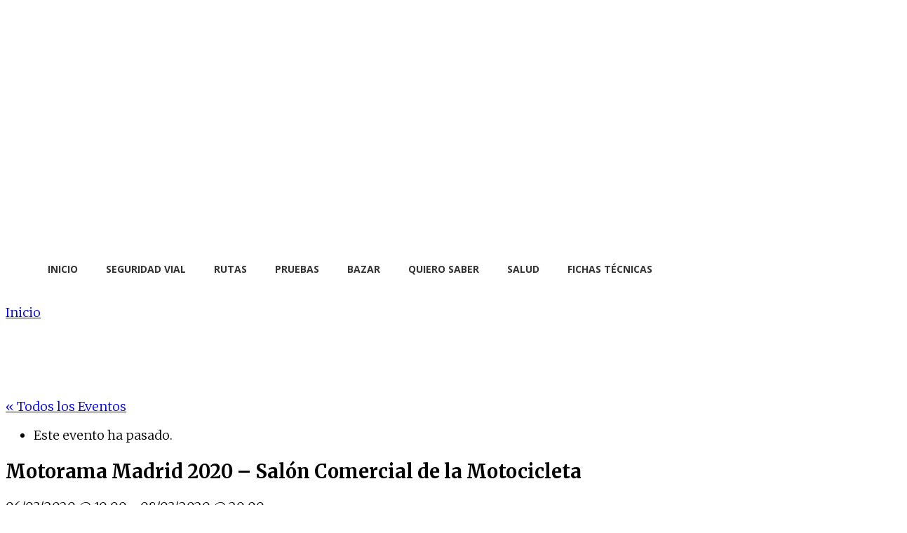

--- FILE ---
content_type: text/html; charset=UTF-8
request_url: https://masmoto.es/evento/motorama-madrid-2020/
body_size: 36557
content:
<!doctype html >
<html lang="es">
<head>
    <meta charset="UTF-8" />
    <title>Motorama Madrid 2020 - Salón Comercial de la Motocicleta - Masmoto.es</title>
    <meta name="viewport" content="width=device-width, initial-scale=1.0">
    <link rel="pingback" href="https://masmoto.es/xmlrpc.php" />
    <script data-cfasync="false" data-no-defer="1" data-no-minify="1" data-no-optimize="1">var ewww_webp_supported=!1;function check_webp_feature(A,e){var w;e=void 0!==e?e:function(){},ewww_webp_supported?e(ewww_webp_supported):((w=new Image).onload=function(){ewww_webp_supported=0<w.width&&0<w.height,e&&e(ewww_webp_supported)},w.onerror=function(){e&&e(!1)},w.src="data:image/webp;base64,"+{alpha:"UklGRkoAAABXRUJQVlA4WAoAAAAQAAAAAAAAAAAAQUxQSAwAAAARBxAR/Q9ERP8DAABWUDggGAAAABQBAJ0BKgEAAQAAAP4AAA3AAP7mtQAAAA=="}[A])}check_webp_feature("alpha");</script><script data-cfasync="false" data-no-defer="1" data-no-minify="1" data-no-optimize="1">var Arrive=function(c,w){"use strict";if(c.MutationObserver&&"undefined"!=typeof HTMLElement){var r,a=0,u=(r=HTMLElement.prototype.matches||HTMLElement.prototype.webkitMatchesSelector||HTMLElement.prototype.mozMatchesSelector||HTMLElement.prototype.msMatchesSelector,{matchesSelector:function(e,t){return e instanceof HTMLElement&&r.call(e,t)},addMethod:function(e,t,r){var a=e[t];e[t]=function(){return r.length==arguments.length?r.apply(this,arguments):"function"==typeof a?a.apply(this,arguments):void 0}},callCallbacks:function(e,t){t&&t.options.onceOnly&&1==t.firedElems.length&&(e=[e[0]]);for(var r,a=0;r=e[a];a++)r&&r.callback&&r.callback.call(r.elem,r.elem);t&&t.options.onceOnly&&1==t.firedElems.length&&t.me.unbindEventWithSelectorAndCallback.call(t.target,t.selector,t.callback)},checkChildNodesRecursively:function(e,t,r,a){for(var i,n=0;i=e[n];n++)r(i,t,a)&&a.push({callback:t.callback,elem:i}),0<i.childNodes.length&&u.checkChildNodesRecursively(i.childNodes,t,r,a)},mergeArrays:function(e,t){var r,a={};for(r in e)e.hasOwnProperty(r)&&(a[r]=e[r]);for(r in t)t.hasOwnProperty(r)&&(a[r]=t[r]);return a},toElementsArray:function(e){return e=void 0!==e&&("number"!=typeof e.length||e===c)?[e]:e}}),e=(l.prototype.addEvent=function(e,t,r,a){a={target:e,selector:t,options:r,callback:a,firedElems:[]};return this._beforeAdding&&this._beforeAdding(a),this._eventsBucket.push(a),a},l.prototype.removeEvent=function(e){for(var t,r=this._eventsBucket.length-1;t=this._eventsBucket[r];r--)e(t)&&(this._beforeRemoving&&this._beforeRemoving(t),(t=this._eventsBucket.splice(r,1))&&t.length&&(t[0].callback=null))},l.prototype.beforeAdding=function(e){this._beforeAdding=e},l.prototype.beforeRemoving=function(e){this._beforeRemoving=e},l),t=function(i,n){var o=new e,l=this,s={fireOnAttributesModification:!1};return o.beforeAdding(function(t){var e=t.target;e!==c.document&&e!==c||(e=document.getElementsByTagName("html")[0]);var r=new MutationObserver(function(e){n.call(this,e,t)}),a=i(t.options);r.observe(e,a),t.observer=r,t.me=l}),o.beforeRemoving(function(e){e.observer.disconnect()}),this.bindEvent=function(e,t,r){t=u.mergeArrays(s,t);for(var a=u.toElementsArray(this),i=0;i<a.length;i++)o.addEvent(a[i],e,t,r)},this.unbindEvent=function(){var r=u.toElementsArray(this);o.removeEvent(function(e){for(var t=0;t<r.length;t++)if(this===w||e.target===r[t])return!0;return!1})},this.unbindEventWithSelectorOrCallback=function(r){var a=u.toElementsArray(this),i=r,e="function"==typeof r?function(e){for(var t=0;t<a.length;t++)if((this===w||e.target===a[t])&&e.callback===i)return!0;return!1}:function(e){for(var t=0;t<a.length;t++)if((this===w||e.target===a[t])&&e.selector===r)return!0;return!1};o.removeEvent(e)},this.unbindEventWithSelectorAndCallback=function(r,a){var i=u.toElementsArray(this);o.removeEvent(function(e){for(var t=0;t<i.length;t++)if((this===w||e.target===i[t])&&e.selector===r&&e.callback===a)return!0;return!1})},this},i=new function(){var s={fireOnAttributesModification:!1,onceOnly:!1,existing:!1};function n(e,t,r){return!(!u.matchesSelector(e,t.selector)||(e._id===w&&(e._id=a++),-1!=t.firedElems.indexOf(e._id)))&&(t.firedElems.push(e._id),!0)}var c=(i=new t(function(e){var t={attributes:!1,childList:!0,subtree:!0};return e.fireOnAttributesModification&&(t.attributes=!0),t},function(e,i){e.forEach(function(e){var t=e.addedNodes,r=e.target,a=[];null!==t&&0<t.length?u.checkChildNodesRecursively(t,i,n,a):"attributes"===e.type&&n(r,i)&&a.push({callback:i.callback,elem:r}),u.callCallbacks(a,i)})})).bindEvent;return i.bindEvent=function(e,t,r){t=void 0===r?(r=t,s):u.mergeArrays(s,t);var a=u.toElementsArray(this);if(t.existing){for(var i=[],n=0;n<a.length;n++)for(var o=a[n].querySelectorAll(e),l=0;l<o.length;l++)i.push({callback:r,elem:o[l]});if(t.onceOnly&&i.length)return r.call(i[0].elem,i[0].elem);setTimeout(u.callCallbacks,1,i)}c.call(this,e,t,r)},i},o=new function(){var a={};function i(e,t){return u.matchesSelector(e,t.selector)}var n=(o=new t(function(){return{childList:!0,subtree:!0}},function(e,r){e.forEach(function(e){var t=e.removedNodes,e=[];null!==t&&0<t.length&&u.checkChildNodesRecursively(t,r,i,e),u.callCallbacks(e,r)})})).bindEvent;return o.bindEvent=function(e,t,r){t=void 0===r?(r=t,a):u.mergeArrays(a,t),n.call(this,e,t,r)},o};d(HTMLElement.prototype),d(NodeList.prototype),d(HTMLCollection.prototype),d(HTMLDocument.prototype),d(Window.prototype);var n={};return s(i,n,"unbindAllArrive"),s(o,n,"unbindAllLeave"),n}function l(){this._eventsBucket=[],this._beforeAdding=null,this._beforeRemoving=null}function s(e,t,r){u.addMethod(t,r,e.unbindEvent),u.addMethod(t,r,e.unbindEventWithSelectorOrCallback),u.addMethod(t,r,e.unbindEventWithSelectorAndCallback)}function d(e){e.arrive=i.bindEvent,s(i,e,"unbindArrive"),e.leave=o.bindEvent,s(o,e,"unbindLeave")}}(window,void 0),ewww_webp_supported=!1;function check_webp_feature(e,t){var r;ewww_webp_supported?t(ewww_webp_supported):((r=new Image).onload=function(){ewww_webp_supported=0<r.width&&0<r.height,t(ewww_webp_supported)},r.onerror=function(){t(!1)},r.src="data:image/webp;base64,"+{alpha:"UklGRkoAAABXRUJQVlA4WAoAAAAQAAAAAAAAAAAAQUxQSAwAAAARBxAR/Q9ERP8DAABWUDggGAAAABQBAJ0BKgEAAQAAAP4AAA3AAP7mtQAAAA==",animation:"UklGRlIAAABXRUJQVlA4WAoAAAASAAAAAAAAAAAAQU5JTQYAAAD/////AABBTk1GJgAAAAAAAAAAAAAAAAAAAGQAAABWUDhMDQAAAC8AAAAQBxAREYiI/gcA"}[e])}function ewwwLoadImages(e){if(e){for(var t=document.querySelectorAll(".batch-image img, .image-wrapper a, .ngg-pro-masonry-item a, .ngg-galleria-offscreen-seo-wrapper a"),r=0,a=t.length;r<a;r++)ewwwAttr(t[r],"data-src",t[r].getAttribute("data-webp")),ewwwAttr(t[r],"data-thumbnail",t[r].getAttribute("data-webp-thumbnail"));for(var i=document.querySelectorAll("div.woocommerce-product-gallery__image"),r=0,a=i.length;r<a;r++)ewwwAttr(i[r],"data-thumb",i[r].getAttribute("data-webp-thumb"))}for(var n=document.querySelectorAll("video"),r=0,a=n.length;r<a;r++)ewwwAttr(n[r],"poster",e?n[r].getAttribute("data-poster-webp"):n[r].getAttribute("data-poster-image"));for(var o,l=document.querySelectorAll("img.ewww_webp_lazy_load"),r=0,a=l.length;r<a;r++)e&&(ewwwAttr(l[r],"data-lazy-srcset",l[r].getAttribute("data-lazy-srcset-webp")),ewwwAttr(l[r],"data-srcset",l[r].getAttribute("data-srcset-webp")),ewwwAttr(l[r],"data-lazy-src",l[r].getAttribute("data-lazy-src-webp")),ewwwAttr(l[r],"data-src",l[r].getAttribute("data-src-webp")),ewwwAttr(l[r],"data-orig-file",l[r].getAttribute("data-webp-orig-file")),ewwwAttr(l[r],"data-medium-file",l[r].getAttribute("data-webp-medium-file")),ewwwAttr(l[r],"data-large-file",l[r].getAttribute("data-webp-large-file")),null!=(o=l[r].getAttribute("srcset"))&&!1!==o&&o.includes("R0lGOD")&&ewwwAttr(l[r],"src",l[r].getAttribute("data-lazy-src-webp"))),l[r].className=l[r].className.replace(/\bewww_webp_lazy_load\b/,"");for(var s=document.querySelectorAll(".ewww_webp"),r=0,a=s.length;r<a;r++)e?(ewwwAttr(s[r],"srcset",s[r].getAttribute("data-srcset-webp")),ewwwAttr(s[r],"src",s[r].getAttribute("data-src-webp")),ewwwAttr(s[r],"data-orig-file",s[r].getAttribute("data-webp-orig-file")),ewwwAttr(s[r],"data-medium-file",s[r].getAttribute("data-webp-medium-file")),ewwwAttr(s[r],"data-large-file",s[r].getAttribute("data-webp-large-file")),ewwwAttr(s[r],"data-large_image",s[r].getAttribute("data-webp-large_image")),ewwwAttr(s[r],"data-src",s[r].getAttribute("data-webp-src"))):(ewwwAttr(s[r],"srcset",s[r].getAttribute("data-srcset-img")),ewwwAttr(s[r],"src",s[r].getAttribute("data-src-img"))),s[r].className=s[r].className.replace(/\bewww_webp\b/,"ewww_webp_loaded");window.jQuery&&jQuery.fn.isotope&&jQuery.fn.imagesLoaded&&(jQuery(".fusion-posts-container-infinite").imagesLoaded(function(){jQuery(".fusion-posts-container-infinite").hasClass("isotope")&&jQuery(".fusion-posts-container-infinite").isotope()}),jQuery(".fusion-portfolio:not(.fusion-recent-works) .fusion-portfolio-wrapper").imagesLoaded(function(){jQuery(".fusion-portfolio:not(.fusion-recent-works) .fusion-portfolio-wrapper").isotope()}))}function ewwwWebPInit(e){ewwwLoadImages(e),ewwwNggLoadGalleries(e),document.arrive(".ewww_webp",function(){ewwwLoadImages(e)}),document.arrive(".ewww_webp_lazy_load",function(){ewwwLoadImages(e)}),document.arrive("videos",function(){ewwwLoadImages(e)}),"loading"==document.readyState?document.addEventListener("DOMContentLoaded",ewwwJSONParserInit):("undefined"!=typeof galleries&&ewwwNggParseGalleries(e),ewwwWooParseVariations(e))}function ewwwAttr(e,t,r){null!=r&&!1!==r&&e.setAttribute(t,r)}function ewwwJSONParserInit(){"undefined"!=typeof galleries&&check_webp_feature("alpha",ewwwNggParseGalleries),check_webp_feature("alpha",ewwwWooParseVariations)}function ewwwWooParseVariations(e){if(e)for(var t=document.querySelectorAll("form.variations_form"),r=0,a=t.length;r<a;r++){var i=t[r].getAttribute("data-product_variations"),n=!1;try{for(var o in i=JSON.parse(i))void 0!==i[o]&&void 0!==i[o].image&&(void 0!==i[o].image.src_webp&&(i[o].image.src=i[o].image.src_webp,n=!0),void 0!==i[o].image.srcset_webp&&(i[o].image.srcset=i[o].image.srcset_webp,n=!0),void 0!==i[o].image.full_src_webp&&(i[o].image.full_src=i[o].image.full_src_webp,n=!0),void 0!==i[o].image.gallery_thumbnail_src_webp&&(i[o].image.gallery_thumbnail_src=i[o].image.gallery_thumbnail_src_webp,n=!0),void 0!==i[o].image.thumb_src_webp&&(i[o].image.thumb_src=i[o].image.thumb_src_webp,n=!0));n&&ewwwAttr(t[r],"data-product_variations",JSON.stringify(i))}catch(e){}}}function ewwwNggParseGalleries(e){if(e)for(var t in galleries){var r=galleries[t];galleries[t].images_list=ewwwNggParseImageList(r.images_list)}}function ewwwNggLoadGalleries(e){e&&document.addEventListener("ngg.galleria.themeadded",function(e,t){window.ngg_galleria._create_backup=window.ngg_galleria.create,window.ngg_galleria.create=function(e,t){var r=$(e).data("id");return galleries["gallery_"+r].images_list=ewwwNggParseImageList(galleries["gallery_"+r].images_list),window.ngg_galleria._create_backup(e,t)}})}function ewwwNggParseImageList(e){for(var t in e){var r=e[t];if(void 0!==r["image-webp"]&&(e[t].image=r["image-webp"],delete e[t]["image-webp"]),void 0!==r["thumb-webp"]&&(e[t].thumb=r["thumb-webp"],delete e[t]["thumb-webp"]),void 0!==r.full_image_webp&&(e[t].full_image=r.full_image_webp,delete e[t].full_image_webp),void 0!==r.srcsets)for(var a in r.srcsets)nggSrcset=r.srcsets[a],void 0!==r.srcsets[a+"-webp"]&&(e[t].srcsets[a]=r.srcsets[a+"-webp"],delete e[t].srcsets[a+"-webp"]);if(void 0!==r.full_srcsets)for(var i in r.full_srcsets)nggFSrcset=r.full_srcsets[i],void 0!==r.full_srcsets[i+"-webp"]&&(e[t].full_srcsets[i]=r.full_srcsets[i+"-webp"],delete e[t].full_srcsets[i+"-webp"])}return e}check_webp_feature("alpha",ewwwWebPInit);</script><link rel='stylesheet' id='tribe-events-views-v2-bootstrap-datepicker-styles-css' href='https://masmoto.es/wp-content/plugins/the-events-calendar/vendor/bootstrap-datepicker/css/bootstrap-datepicker.standalone.min.css' type='text/css' media='all' />
<link rel='stylesheet' id='tec-variables-skeleton-css' href='https://masmoto.es/wp-content/plugins/the-events-calendar/common/build/css/variables-skeleton.css' type='text/css' media='all' />
<link rel='stylesheet' id='tribe-common-skeleton-style-css' href='https://masmoto.es/wp-content/plugins/the-events-calendar/common/build/css/common-skeleton.css' type='text/css' media='all' />
<link rel='stylesheet' id='tribe-tooltipster-css-css' href='https://masmoto.es/wp-content/plugins/the-events-calendar/common/vendor/tooltipster/tooltipster.bundle.min.css' type='text/css' media='all' />
<link rel='stylesheet' id='tribe-events-views-v2-skeleton-css' href='https://masmoto.es/wp-content/plugins/the-events-calendar/build/css/views-skeleton.css' type='text/css' media='all' />
<link rel='stylesheet' id='tec-variables-full-css' href='https://masmoto.es/wp-content/plugins/the-events-calendar/common/build/css/variables-full.css' type='text/css' media='all' />
<link rel='stylesheet' id='tribe-common-full-style-css' href='https://masmoto.es/wp-content/plugins/the-events-calendar/common/build/css/common-full.css' type='text/css' media='all' />
<link rel='stylesheet' id='tribe-events-views-v2-full-css' href='https://masmoto.es/wp-content/plugins/the-events-calendar/build/css/views-full.css' type='text/css' media='all' />
<link rel='stylesheet' id='tribe-events-views-v2-print-css' href='https://masmoto.es/wp-content/plugins/the-events-calendar/build/css/views-print.css' type='text/css' media='print' />
<meta name='robots' content='index, follow, max-image-preview:large, max-snippet:-1, max-video-preview:-1' />
	<style>img:is([sizes="auto" i], [sizes^="auto," i]) { contain-intrinsic-size: 3000px 1500px }</style>
	
            <script data-no-defer="1" data-ezscrex="false" data-cfasync="false" data-pagespeed-no-defer data-cookieconsent="ignore">
                var ctPublicFunctions = {"_ajax_nonce":"e0d95347cc","_rest_nonce":"e77b0b896c","_ajax_url":"\/wp-admin\/admin-ajax.php","_rest_url":"https:\/\/masmoto.es\/wp-json\/","data__cookies_type":"none","data__ajax_type":"rest","data__bot_detector_enabled":0,"data__frontend_data_log_enabled":1,"cookiePrefix":"","wprocket_detected":false,"host_url":"masmoto.es","text__ee_click_to_select":"Click to select the whole data","text__ee_original_email":"The complete one is","text__ee_got_it":"Got it","text__ee_blocked":"Bloqueado","text__ee_cannot_connect":"Cannot connect","text__ee_cannot_decode":"Can not decode email. Unknown reason","text__ee_email_decoder":"CleanTalk email decoder","text__ee_wait_for_decoding":"The magic is on the way!","text__ee_decoding_process":"Please wait a few seconds while we decode the contact data."}
            </script>
        
            <script data-no-defer="1" data-ezscrex="false" data-cfasync="false" data-pagespeed-no-defer data-cookieconsent="ignore">
                var ctPublic = {"_ajax_nonce":"e0d95347cc","settings__forms__check_internal":0,"settings__forms__check_external":0,"settings__forms__force_protection":0,"settings__forms__search_test":1,"settings__data__bot_detector_enabled":0,"settings__sfw__anti_crawler":0,"blog_home":"https:\/\/masmoto.es\/","pixel__setting":"3","pixel__enabled":true,"pixel__url":"https:\/\/moderate8-v4.cleantalk.org\/pixel\/e3e1b21e48ff634746c45756c30098ad.gif","data__email_check_before_post":1,"data__email_check_exist_post":0,"data__cookies_type":"none","data__key_is_ok":true,"data__visible_fields_required":true,"wl_brandname":"Anti-Spam by CleanTalk","wl_brandname_short":"CleanTalk","ct_checkjs_key":"84bcc0b833260478ce5da7fb070a04a603a03a5df725aa46ae7c927e8261cbbf","emailEncoderPassKey":"092573e807ddcba90338a09aadbf4dea","bot_detector_forms_excluded":"W10=","advancedCacheExists":true,"varnishCacheExists":false,"wc_ajax_add_to_cart":false}
            </script>
        
	<!-- This site is optimized with the Yoast SEO plugin v26.2 - https://yoast.com/wordpress/plugins/seo/ -->
	<link rel="canonical" href="https://masmoto.es/evento/motorama-madrid-2020/" />
	<meta property="og:locale" content="es_ES" />
	<meta property="og:type" content="article" />
	<meta property="og:title" content="Motorama Madrid 2020 - Salón Comercial de la Motocicleta - Masmoto.es" />
	<meta property="og:description" content="Motorama 2020, Salón Comercial de la Motocicleta, es la gran cita anual de los entusiastas del mundo de la motocicleta. En el pabellón de Cristal del recinto ferial Casa de [&hellip;]" />
	<meta property="og:url" content="https://masmoto.es/evento/motorama-madrid-2020/" />
	<meta property="og:site_name" content="Masmoto.es" />
	<meta property="article:publisher" content="https://www.facebook.com/masmoto" />
	<meta property="article:modified_time" content="2020-03-15T15:02:01+00:00" />
	<meta property="og:image" content="https://masmoto.es/wp-content/uploads/2020/01/3340_image_72638656_124098178999028_7135649813646802944_o.jpg" />
	<meta property="og:image:width" content="720" />
	<meta property="og:image:height" content="378" />
	<meta property="og:image:type" content="image/jpeg" />
	<meta name="twitter:card" content="summary_large_image" />
	<meta name="twitter:site" content="@masmoto" />
	<script type="application/ld+json" class="yoast-schema-graph">{"@context":"https://schema.org","@graph":[{"@type":["Article","BlogPosting"],"@id":"https://masmoto.es/evento/motorama-madrid-2020/#article","isPartOf":{"@id":"https://masmoto.es/evento/motorama-madrid-2020/"},"author":{"name":"Alberto Sánchez","@id":"https://masmoto.es/#/schema/person/d9c0b66caaa9265133d1c030a0f122bb"},"headline":"Motorama Madrid 2020 &#8211; Salón Comercial de la Motocicleta","datePublished":"2020-01-03T19:16:49+00:00","dateModified":"2020-03-15T15:02:01+00:00","mainEntityOfPage":{"@id":"https://masmoto.es/evento/motorama-madrid-2020/"},"wordCount":382,"commentCount":0,"publisher":{"@id":"https://masmoto.es/#organization"},"image":{"@id":"https://masmoto.es/evento/motorama-madrid-2020/#primaryimage"},"thumbnailUrl":"https://masmoto.es/wp-content/uploads/2020/01/3340_image_72638656_124098178999028_7135649813646802944_o.jpg","inLanguage":"es"},{"@type":"WebPage","@id":"https://masmoto.es/evento/motorama-madrid-2020/","url":"https://masmoto.es/evento/motorama-madrid-2020/","name":"Motorama Madrid 2020 - Salón Comercial de la Motocicleta - Masmoto.es","isPartOf":{"@id":"https://masmoto.es/#website"},"primaryImageOfPage":{"@id":"https://masmoto.es/evento/motorama-madrid-2020/#primaryimage"},"image":{"@id":"https://masmoto.es/evento/motorama-madrid-2020/#primaryimage"},"thumbnailUrl":"https://masmoto.es/wp-content/uploads/2020/01/3340_image_72638656_124098178999028_7135649813646802944_o.jpg","datePublished":"2020-01-03T19:16:49+00:00","dateModified":"2020-03-15T15:02:01+00:00","breadcrumb":{"@id":"https://masmoto.es/evento/motorama-madrid-2020/#breadcrumb"},"inLanguage":"es","potentialAction":[{"@type":"ReadAction","target":["https://masmoto.es/evento/motorama-madrid-2020/"]}]},{"@type":"ImageObject","inLanguage":"es","@id":"https://masmoto.es/evento/motorama-madrid-2020/#primaryimage","url":"https://masmoto.es/wp-content/uploads/2020/01/3340_image_72638656_124098178999028_7135649813646802944_o.jpg","contentUrl":"https://masmoto.es/wp-content/uploads/2020/01/3340_image_72638656_124098178999028_7135649813646802944_o.jpg","width":720,"height":378},{"@type":"BreadcrumbList","@id":"https://masmoto.es/evento/motorama-madrid-2020/#breadcrumb","itemListElement":[{"@type":"ListItem","position":1,"name":"Portada","item":"https://masmoto.es/"},{"@type":"ListItem","position":2,"name":"Eventos","item":"https://masmoto.es/eventos/"},{"@type":"ListItem","position":3,"name":"Motorama Madrid 2020 &#8211; Salón Comercial de la Motocicleta"}]},{"@type":"WebSite","@id":"https://masmoto.es/#website","url":"https://masmoto.es/","name":"Más Moto","description":"Blog de motos hecho por y para motoristas","publisher":{"@id":"https://masmoto.es/#organization"},"potentialAction":[{"@type":"SearchAction","target":{"@type":"EntryPoint","urlTemplate":"https://masmoto.es/?s={search_term_string}"},"query-input":{"@type":"PropertyValueSpecification","valueRequired":true,"valueName":"search_term_string"}}],"inLanguage":"es"},{"@type":"Organization","@id":"https://masmoto.es/#organization","name":"Masmoto.es","alternateName":"Masmoto","url":"https://masmoto.es/","logo":{"@type":"ImageObject","inLanguage":"es","@id":"https://masmoto.es/#/schema/logo/image/","url":"https://masmoto.es/wp-content/uploads/2019/04/logo_mm_600.png","contentUrl":"https://masmoto.es/wp-content/uploads/2019/04/logo_mm_600.png","width":601,"height":159,"caption":"Masmoto.es"},"image":{"@id":"https://masmoto.es/#/schema/logo/image/"},"sameAs":["https://www.facebook.com/masmoto","https://x.com/masmoto","https://instagram.com/masmotoes","https://www.pinterest.com/masmotoes","https://www.linkedin.com/company/masmoto/"]},{"@type":"Person","@id":"https://masmoto.es/#/schema/person/d9c0b66caaa9265133d1c030a0f122bb","name":"Alberto Sánchez","image":{"@type":"ImageObject","inLanguage":"es","@id":"https://masmoto.es/#/schema/person/image/","url":"https://secure.gravatar.com/avatar/ea7fc92ae7a92756cb8a8345f3cfb553049650f5f7e5153d730a1e625e2cb778?s=96&d=mm&r=g","contentUrl":"https://secure.gravatar.com/avatar/ea7fc92ae7a92756cb8a8345f3cfb553049650f5f7e5153d730a1e625e2cb778?s=96&d=mm&r=g","caption":"Alberto Sánchez"},"description":"Motorista los 365 días del año, llueva, nieve o haga sol. Obsesionado con la Seguridad en Moto y un apasionado de las motos Naked y Trail. ¿Me acompañas en este viaje?","sameAs":["https://masmoto.es","https://www.instagram.com/alberdwlp","https://www.linkedin.com/in/albertosanchezgalan/","https://x.com/https://twitter.com/alberdwlp"],"url":"https://masmoto.es/author/masmotonet/"},{"@type":"Event","name":"Motorama Madrid 2020 &#8211; Salón Comercial de la Motocicleta","description":"Motorama 2020, Salón Comercial de la Motocicleta, es la gran cita anual de los entusiastas del mundo de la motocicleta. En el pabellón de Cristal del recinto ferial Casa de [&hellip;]","image":{"@id":"https://masmoto.es/evento/motorama-madrid-2020/#primaryimage"},"url":"https://masmoto.es/evento/motorama-madrid-2020/","eventAttendanceMode":"https://schema.org/OfflineEventAttendanceMode","eventStatus":"https://schema.org/EventScheduled","startDate":"2020-03-06T10:00:00+01:00","endDate":"2020-03-08T20:00:00+01:00","location":{"@type":"Place","name":"Pabellón de Cristal","description":"","url":"","address":{"@type":"PostalAddress","streetAddress":"Madrid Avenida Principal, 16","addressLocality":"Madrid","addressCountry":"ES"},"telephone":"","sameAs":""},"@id":"https://masmoto.es/evento/motorama-madrid-2020/#event","mainEntityOfPage":{"@id":"https://masmoto.es/evento/motorama-madrid-2020/#article"}}]}</script>
	<!-- / Yoast SEO plugin. -->


<link rel="alternate" type="text/calendar" title="Masmoto.es &raquo; iCal Feed" href="https://masmoto.es/eventos/?ical=1" />
<link rel='stylesheet' id='tribe-events-v2-single-skeleton-css' href='https://masmoto.es/wp-content/plugins/the-events-calendar/build/css/tribe-events-single-skeleton.css' type='text/css' media='all' />
<link rel='stylesheet' id='tribe-events-v2-single-skeleton-full-css' href='https://masmoto.es/wp-content/plugins/the-events-calendar/build/css/tribe-events-single-full.css' type='text/css' media='all' />
<style id='classic-theme-styles-inline-css' type='text/css'>
/*! This file is auto-generated */
.wp-block-button__link{color:#fff;background-color:#32373c;border-radius:9999px;box-shadow:none;text-decoration:none;padding:calc(.667em + 2px) calc(1.333em + 2px);font-size:1.125em}.wp-block-file__button{background:#32373c;color:#fff;text-decoration:none}
</style>
<link rel='stylesheet' id='ife-facebook-events-block-style2-css' href='https://masmoto.es/wp-content/plugins/import-facebook-events/assets/css/grid-style2.css' type='text/css' media='all' />
<style id='global-styles-inline-css' type='text/css'>
:root{--wp--preset--aspect-ratio--square: 1;--wp--preset--aspect-ratio--4-3: 4/3;--wp--preset--aspect-ratio--3-4: 3/4;--wp--preset--aspect-ratio--3-2: 3/2;--wp--preset--aspect-ratio--2-3: 2/3;--wp--preset--aspect-ratio--16-9: 16/9;--wp--preset--aspect-ratio--9-16: 9/16;--wp--preset--color--black: #000000;--wp--preset--color--cyan-bluish-gray: #abb8c3;--wp--preset--color--white: #ffffff;--wp--preset--color--pale-pink: #f78da7;--wp--preset--color--vivid-red: #cf2e2e;--wp--preset--color--luminous-vivid-orange: #ff6900;--wp--preset--color--luminous-vivid-amber: #fcb900;--wp--preset--color--light-green-cyan: #7bdcb5;--wp--preset--color--vivid-green-cyan: #00d084;--wp--preset--color--pale-cyan-blue: #8ed1fc;--wp--preset--color--vivid-cyan-blue: #0693e3;--wp--preset--color--vivid-purple: #9b51e0;--wp--preset--gradient--vivid-cyan-blue-to-vivid-purple: linear-gradient(135deg,rgba(6,147,227,1) 0%,rgb(155,81,224) 100%);--wp--preset--gradient--light-green-cyan-to-vivid-green-cyan: linear-gradient(135deg,rgb(122,220,180) 0%,rgb(0,208,130) 100%);--wp--preset--gradient--luminous-vivid-amber-to-luminous-vivid-orange: linear-gradient(135deg,rgba(252,185,0,1) 0%,rgba(255,105,0,1) 100%);--wp--preset--gradient--luminous-vivid-orange-to-vivid-red: linear-gradient(135deg,rgba(255,105,0,1) 0%,rgb(207,46,46) 100%);--wp--preset--gradient--very-light-gray-to-cyan-bluish-gray: linear-gradient(135deg,rgb(238,238,238) 0%,rgb(169,184,195) 100%);--wp--preset--gradient--cool-to-warm-spectrum: linear-gradient(135deg,rgb(74,234,220) 0%,rgb(151,120,209) 20%,rgb(207,42,186) 40%,rgb(238,44,130) 60%,rgb(251,105,98) 80%,rgb(254,248,76) 100%);--wp--preset--gradient--blush-light-purple: linear-gradient(135deg,rgb(255,206,236) 0%,rgb(152,150,240) 100%);--wp--preset--gradient--blush-bordeaux: linear-gradient(135deg,rgb(254,205,165) 0%,rgb(254,45,45) 50%,rgb(107,0,62) 100%);--wp--preset--gradient--luminous-dusk: linear-gradient(135deg,rgb(255,203,112) 0%,rgb(199,81,192) 50%,rgb(65,88,208) 100%);--wp--preset--gradient--pale-ocean: linear-gradient(135deg,rgb(255,245,203) 0%,rgb(182,227,212) 50%,rgb(51,167,181) 100%);--wp--preset--gradient--electric-grass: linear-gradient(135deg,rgb(202,248,128) 0%,rgb(113,206,126) 100%);--wp--preset--gradient--midnight: linear-gradient(135deg,rgb(2,3,129) 0%,rgb(40,116,252) 100%);--wp--preset--font-size--small: 11px;--wp--preset--font-size--medium: 20px;--wp--preset--font-size--large: 32px;--wp--preset--font-size--x-large: 42px;--wp--preset--font-size--regular: 15px;--wp--preset--font-size--larger: 50px;--wp--preset--spacing--20: 0.44rem;--wp--preset--spacing--30: 0.67rem;--wp--preset--spacing--40: 1rem;--wp--preset--spacing--50: 1.5rem;--wp--preset--spacing--60: 2.25rem;--wp--preset--spacing--70: 3.38rem;--wp--preset--spacing--80: 5.06rem;--wp--preset--shadow--natural: 6px 6px 9px rgba(0, 0, 0, 0.2);--wp--preset--shadow--deep: 12px 12px 50px rgba(0, 0, 0, 0.4);--wp--preset--shadow--sharp: 6px 6px 0px rgba(0, 0, 0, 0.2);--wp--preset--shadow--outlined: 6px 6px 0px -3px rgba(255, 255, 255, 1), 6px 6px rgba(0, 0, 0, 1);--wp--preset--shadow--crisp: 6px 6px 0px rgba(0, 0, 0, 1);}:where(.is-layout-flex){gap: 0.5em;}:where(.is-layout-grid){gap: 0.5em;}body .is-layout-flex{display: flex;}.is-layout-flex{flex-wrap: wrap;align-items: center;}.is-layout-flex > :is(*, div){margin: 0;}body .is-layout-grid{display: grid;}.is-layout-grid > :is(*, div){margin: 0;}:where(.wp-block-columns.is-layout-flex){gap: 2em;}:where(.wp-block-columns.is-layout-grid){gap: 2em;}:where(.wp-block-post-template.is-layout-flex){gap: 1.25em;}:where(.wp-block-post-template.is-layout-grid){gap: 1.25em;}.has-black-color{color: var(--wp--preset--color--black) !important;}.has-cyan-bluish-gray-color{color: var(--wp--preset--color--cyan-bluish-gray) !important;}.has-white-color{color: var(--wp--preset--color--white) !important;}.has-pale-pink-color{color: var(--wp--preset--color--pale-pink) !important;}.has-vivid-red-color{color: var(--wp--preset--color--vivid-red) !important;}.has-luminous-vivid-orange-color{color: var(--wp--preset--color--luminous-vivid-orange) !important;}.has-luminous-vivid-amber-color{color: var(--wp--preset--color--luminous-vivid-amber) !important;}.has-light-green-cyan-color{color: var(--wp--preset--color--light-green-cyan) !important;}.has-vivid-green-cyan-color{color: var(--wp--preset--color--vivid-green-cyan) !important;}.has-pale-cyan-blue-color{color: var(--wp--preset--color--pale-cyan-blue) !important;}.has-vivid-cyan-blue-color{color: var(--wp--preset--color--vivid-cyan-blue) !important;}.has-vivid-purple-color{color: var(--wp--preset--color--vivid-purple) !important;}.has-black-background-color{background-color: var(--wp--preset--color--black) !important;}.has-cyan-bluish-gray-background-color{background-color: var(--wp--preset--color--cyan-bluish-gray) !important;}.has-white-background-color{background-color: var(--wp--preset--color--white) !important;}.has-pale-pink-background-color{background-color: var(--wp--preset--color--pale-pink) !important;}.has-vivid-red-background-color{background-color: var(--wp--preset--color--vivid-red) !important;}.has-luminous-vivid-orange-background-color{background-color: var(--wp--preset--color--luminous-vivid-orange) !important;}.has-luminous-vivid-amber-background-color{background-color: var(--wp--preset--color--luminous-vivid-amber) !important;}.has-light-green-cyan-background-color{background-color: var(--wp--preset--color--light-green-cyan) !important;}.has-vivid-green-cyan-background-color{background-color: var(--wp--preset--color--vivid-green-cyan) !important;}.has-pale-cyan-blue-background-color{background-color: var(--wp--preset--color--pale-cyan-blue) !important;}.has-vivid-cyan-blue-background-color{background-color: var(--wp--preset--color--vivid-cyan-blue) !important;}.has-vivid-purple-background-color{background-color: var(--wp--preset--color--vivid-purple) !important;}.has-black-border-color{border-color: var(--wp--preset--color--black) !important;}.has-cyan-bluish-gray-border-color{border-color: var(--wp--preset--color--cyan-bluish-gray) !important;}.has-white-border-color{border-color: var(--wp--preset--color--white) !important;}.has-pale-pink-border-color{border-color: var(--wp--preset--color--pale-pink) !important;}.has-vivid-red-border-color{border-color: var(--wp--preset--color--vivid-red) !important;}.has-luminous-vivid-orange-border-color{border-color: var(--wp--preset--color--luminous-vivid-orange) !important;}.has-luminous-vivid-amber-border-color{border-color: var(--wp--preset--color--luminous-vivid-amber) !important;}.has-light-green-cyan-border-color{border-color: var(--wp--preset--color--light-green-cyan) !important;}.has-vivid-green-cyan-border-color{border-color: var(--wp--preset--color--vivid-green-cyan) !important;}.has-pale-cyan-blue-border-color{border-color: var(--wp--preset--color--pale-cyan-blue) !important;}.has-vivid-cyan-blue-border-color{border-color: var(--wp--preset--color--vivid-cyan-blue) !important;}.has-vivid-purple-border-color{border-color: var(--wp--preset--color--vivid-purple) !important;}.has-vivid-cyan-blue-to-vivid-purple-gradient-background{background: var(--wp--preset--gradient--vivid-cyan-blue-to-vivid-purple) !important;}.has-light-green-cyan-to-vivid-green-cyan-gradient-background{background: var(--wp--preset--gradient--light-green-cyan-to-vivid-green-cyan) !important;}.has-luminous-vivid-amber-to-luminous-vivid-orange-gradient-background{background: var(--wp--preset--gradient--luminous-vivid-amber-to-luminous-vivid-orange) !important;}.has-luminous-vivid-orange-to-vivid-red-gradient-background{background: var(--wp--preset--gradient--luminous-vivid-orange-to-vivid-red) !important;}.has-very-light-gray-to-cyan-bluish-gray-gradient-background{background: var(--wp--preset--gradient--very-light-gray-to-cyan-bluish-gray) !important;}.has-cool-to-warm-spectrum-gradient-background{background: var(--wp--preset--gradient--cool-to-warm-spectrum) !important;}.has-blush-light-purple-gradient-background{background: var(--wp--preset--gradient--blush-light-purple) !important;}.has-blush-bordeaux-gradient-background{background: var(--wp--preset--gradient--blush-bordeaux) !important;}.has-luminous-dusk-gradient-background{background: var(--wp--preset--gradient--luminous-dusk) !important;}.has-pale-ocean-gradient-background{background: var(--wp--preset--gradient--pale-ocean) !important;}.has-electric-grass-gradient-background{background: var(--wp--preset--gradient--electric-grass) !important;}.has-midnight-gradient-background{background: var(--wp--preset--gradient--midnight) !important;}.has-small-font-size{font-size: var(--wp--preset--font-size--small) !important;}.has-medium-font-size{font-size: var(--wp--preset--font-size--medium) !important;}.has-large-font-size{font-size: var(--wp--preset--font-size--large) !important;}.has-x-large-font-size{font-size: var(--wp--preset--font-size--x-large) !important;}
:where(.wp-block-post-template.is-layout-flex){gap: 1.25em;}:where(.wp-block-post-template.is-layout-grid){gap: 1.25em;}
:where(.wp-block-columns.is-layout-flex){gap: 2em;}:where(.wp-block-columns.is-layout-grid){gap: 2em;}
:root :where(.wp-block-pullquote){font-size: 1.5em;line-height: 1.6;}
</style>
<link rel='stylesheet' id='cleantalk-public-css-css' href='https://masmoto.es/wp-content/plugins/cleantalk-spam-protect/css/cleantalk-public.min.css' type='text/css' media='all' />
<link rel='stylesheet' id='cleantalk-email-decoder-css-css' href='https://masmoto.es/wp-content/plugins/cleantalk-spam-protect/css/cleantalk-email-decoder.min.css' type='text/css' media='all' />
<link rel='stylesheet' id='font-awesome-css' href='https://masmoto.es/wp-content/plugins/import-facebook-events/assets/css/font-awesome.min.css' type='text/css' media='all' />
<link rel='stylesheet' id='import-facebook-events-front-css' href='https://masmoto.es/wp-content/plugins/import-facebook-events/assets/css/import-facebook-events.css' type='text/css' media='all' />
<link rel='stylesheet' id='import-facebook-events-front-style2-css' href='https://masmoto.es/wp-content/plugins/import-facebook-events/assets/css/grid-style2.css' type='text/css' media='all' />
<link rel='stylesheet' id='super-rss-reader-css' href='https://masmoto.es/wp-content/plugins/super-rss-reader/public/css/style.min.css' type='text/css' media='all' />
<link rel='stylesheet' id='td-plugin-multi-purpose-css' href='https://masmoto.es/wp-content/plugins/td-composer/td-multi-purpose/style.css' type='text/css' media='all' />
<link rel='stylesheet' id='google-fonts-style-css' href='https://fonts.googleapis.com/css?family=Merriweather%3A400%2C100%2C200%2C300%2C600%2C700%7CExo%3A400%2C100%2C200%2C300%2C600%2C700%7CRoboto%3A400%2C600%2C700%2C100%2C200%2C300%7CSignika%3A400%2C100%2C200%2C300%2C600%2C700%7CDosis%3A400%2C100%2C200%2C300%2C600%2C700%7CMuli%3A400%2C100%2C200%2C300%2C600%2C700%7COpen+Sans%3A400%2C600%2C700%2C100%2C200%2C300%7CRoboto%3A900%2C400%7CMontserrat%3A400%7CBaloo+2%3A700%2C400&#038;display=swap' type='text/css' media='all' />
<link rel='stylesheet' id='td-theme-css' href='https://masmoto.es/wp-content/themes/Newspaper/style.css' type='text/css' media='all' />
<style id='td-theme-inline-css' type='text/css'>@media (max-width:767px){.td-header-desktop-wrap{display:none}}@media (min-width:767px){.td-header-mobile-wrap{display:none}}</style>
<link rel='stylesheet' id='td-theme-child-css' href='https://masmoto.es/wp-content/themes/Newspaper-child/style.css' type='text/css' media='all' />
<link rel='stylesheet' id='font_awesome-css' href='https://masmoto.es/wp-content/plugins/td-composer/assets/fonts/font-awesome/font-awesome.css' type='text/css' media='all' />
<link rel='stylesheet' id='td-legacy-framework-front-style-css' href='https://masmoto.es/wp-content/plugins/td-composer/legacy/Newspaper/assets/css/td_legacy_main.css' type='text/css' media='all' />
<link rel='stylesheet' id='tdb_style_cloud_templates_front-css' href='https://masmoto.es/wp-content/plugins/td-cloud-library/assets/css/tdb_main.css' type='text/css' media='all' />
<script type="text/javascript" src="https://masmoto.es/wp-includes/js/jquery/jquery.min.js" id="jquery-core-js"></script>
<script type="text/javascript" src="https://masmoto.es/wp-content/plugins/the-events-calendar/common/build/js/tribe-common.js" id="tribe-common-js"></script>
<script type="text/javascript" src="https://masmoto.es/wp-content/plugins/the-events-calendar/build/js/views/breakpoints.js" id="tribe-events-views-v2-breakpoints-js"></script>
<script type="text/javascript" src="https://masmoto.es/wp-content/plugins/cleantalk-spam-protect/js/apbct-public-bundle_gathering.min.js" id="apbct-public-bundle_gathering.min-js-js"></script>
<script type="text/javascript" src="https://masmoto.es/wp-content/plugins/super-rss-reader/public/js/jquery.easy-ticker.min.js" id="jquery-easy-ticker-js"></script>
<script type="text/javascript" src="https://masmoto.es/wp-content/plugins/super-rss-reader/public/js/script.min.js" id="super-rss-reader-js"></script>
  <script src="https://cdn.onesignal.com/sdks/web/v16/OneSignalSDK.page.js" defer></script>
  <script>
          window.OneSignalDeferred = window.OneSignalDeferred || [];
          OneSignalDeferred.push(async function(OneSignal) {
            await OneSignal.init({
              appId: "9cf33a69-8637-4ba2-9884-9d0ac65b3f4b",
              serviceWorkerOverrideForTypical: true,
              path: "https://masmoto.es/wp-content/plugins/onesignal-free-web-push-notifications/sdk_files/",
              serviceWorkerParam: { scope: "/wp-content/plugins/onesignal-free-web-push-notifications/sdk_files/push/onesignal/" },
              serviceWorkerPath: "OneSignalSDKWorker.js",
            });
          });

          // Unregister the legacy OneSignal service worker to prevent scope conflicts
          if (navigator.serviceWorker) {
            navigator.serviceWorker.getRegistrations().then((registrations) => {
              // Iterate through all registered service workers
              registrations.forEach((registration) => {
                // Check the script URL to identify the specific service worker
                if (registration.active && registration.active.scriptURL.includes('OneSignalSDKWorker.js.php')) {
                  // Unregister the service worker
                  registration.unregister().then((success) => {
                    if (success) {
                      console.log('OneSignalSW: Successfully unregistered:', registration.active.scriptURL);
                    } else {
                      console.log('OneSignalSW: Failed to unregister:', registration.active.scriptURL);
                    }
                  });
                }
              });
            }).catch((error) => {
              console.error('Error fetching service worker registrations:', error);
            });
        }
        </script>
<meta name="tec-api-version" content="v1"><meta name="tec-api-origin" content="https://masmoto.es"><link rel="alternate" href="https://masmoto.es/wp-json/tribe/events/v1/events/3340" /><link rel="apple-touch-icon" sizes="180x180" href="/wp-content/uploads/fbrfg/apple-touch-icon.png?v=BGm7qx6Qpq">
<link rel="icon" type="image/png" sizes="32x32" href="/wp-content/uploads/fbrfg/favicon-32x32.png?v=BGm7qx6Qpq">
<link rel="icon" type="image/png" sizes="16x16" href="/wp-content/uploads/fbrfg/favicon-16x16.png?v=BGm7qx6Qpq">
<link rel="manifest" href="/wp-content/uploads/fbrfg/site.webmanifest?v=BGm7qx6Qpq">
<link rel="mask-icon" href="/wp-content/uploads/fbrfg/safari-pinned-tab.svg?v=BGm7qx6Qpq" color="#c12d2b">
<link rel="shortcut icon" href="/wp-content/uploads/fbrfg/favicon.ico?v=BGm7qx6Qpq">
<meta name="msapplication-TileColor" content="#ffffff">
<meta name="msapplication-config" content="/wp-content/uploads/fbrfg/browserconfig.xml?v=BGm7qx6Qpq">
<meta name="theme-color" content="#ffffff">    <script>
        window.tdb_global_vars = {"wpRestUrl":"https:\/\/masmoto.es\/wp-json\/","permalinkStructure":"\/%category%\/%postname%\/"};
        window.tdb_p_autoload_vars = {"isAjax":false,"isAdminBarShowing":false,"autoloadStatus":"off","origPostEditUrl":null};
    </script>
    
    <style id="tdb-global-colors">:root{--tt-accent-color:#E4A41E;--tt-hover:#504BDC;--tt-gray-dark:#777777;--tt-extra-color:#f4f4f4;--tt-primary-color:#000000;--nft-custom-color-1:#333333;--nft-custom-color-2:#aaaaaa}</style>

    
	            <style id="tdb-global-fonts">
                
:root{--tt-secondary:Merriweather;--tt-extra:Red Hat Display;--tt-primary-font:Epilogue;}
            </style>
            <noscript><style>.lazyload[data-src]{display:none !important;}</style></noscript><style>.lazyload{background-image:none !important;}.lazyload:before{background-image:none !important;}</style><style>.wp-block-gallery.is-cropped .blocks-gallery-item picture{height:100%;width:100%;}</style>
<!-- JS generated by theme -->

<script type="text/javascript" id="td-generated-header-js">
    
    

	    var tdBlocksArray = []; //here we store all the items for the current page

	    // td_block class - each ajax block uses a object of this class for requests
	    function tdBlock() {
		    this.id = '';
		    this.block_type = 1; //block type id (1-234 etc)
		    this.atts = '';
		    this.td_column_number = '';
		    this.td_current_page = 1; //
		    this.post_count = 0; //from wp
		    this.found_posts = 0; //from wp
		    this.max_num_pages = 0; //from wp
		    this.td_filter_value = ''; //current live filter value
		    this.is_ajax_running = false;
		    this.td_user_action = ''; // load more or infinite loader (used by the animation)
		    this.header_color = '';
		    this.ajax_pagination_infinite_stop = ''; //show load more at page x
	    }

        // td_js_generator - mini detector
        ( function () {
            var htmlTag = document.getElementsByTagName("html")[0];

	        if ( navigator.userAgent.indexOf("MSIE 10.0") > -1 ) {
                htmlTag.className += ' ie10';
            }

            if ( !!navigator.userAgent.match(/Trident.*rv\:11\./) ) {
                htmlTag.className += ' ie11';
            }

	        if ( navigator.userAgent.indexOf("Edge") > -1 ) {
                htmlTag.className += ' ieEdge';
            }

            if ( /(iPad|iPhone|iPod)/g.test(navigator.userAgent) ) {
                htmlTag.className += ' td-md-is-ios';
            }

            var user_agent = navigator.userAgent.toLowerCase();
            if ( user_agent.indexOf("android") > -1 ) {
                htmlTag.className += ' td-md-is-android';
            }

            if ( -1 !== navigator.userAgent.indexOf('Mac OS X')  ) {
                htmlTag.className += ' td-md-is-os-x';
            }

            if ( /chrom(e|ium)/.test(navigator.userAgent.toLowerCase()) ) {
               htmlTag.className += ' td-md-is-chrome';
            }

            if ( -1 !== navigator.userAgent.indexOf('Firefox') ) {
                htmlTag.className += ' td-md-is-firefox';
            }

            if ( -1 !== navigator.userAgent.indexOf('Safari') && -1 === navigator.userAgent.indexOf('Chrome') ) {
                htmlTag.className += ' td-md-is-safari';
            }

            if( -1 !== navigator.userAgent.indexOf('IEMobile') ){
                htmlTag.className += ' td-md-is-iemobile';
            }

        })();

        var tdLocalCache = {};

        ( function () {
            "use strict";

            tdLocalCache = {
                data: {},
                remove: function (resource_id) {
                    delete tdLocalCache.data[resource_id];
                },
                exist: function (resource_id) {
                    return tdLocalCache.data.hasOwnProperty(resource_id) && tdLocalCache.data[resource_id] !== null;
                },
                get: function (resource_id) {
                    return tdLocalCache.data[resource_id];
                },
                set: function (resource_id, cachedData) {
                    tdLocalCache.remove(resource_id);
                    tdLocalCache.data[resource_id] = cachedData;
                }
            };
        })();

    
    
var td_viewport_interval_list=[{"limitBottom":767,"sidebarWidth":228},{"limitBottom":1018,"sidebarWidth":300},{"limitBottom":1140,"sidebarWidth":324}];
var td_animation_stack_effect="type1";
var tds_animation_stack=true;
var td_animation_stack_specific_selectors=".entry-thumb, img[class*=\"wp-image-\"], a.td-sml-link-to-image > img, .td-lazy-img";
var td_animation_stack_general_selectors=".td-animation-stack .entry-thumb, .post .entry-thumb, .post img[class*=\"wp-image-\"], .post a.td-sml-link-to-image > img, .td-animation-stack .td-lazy-img";
var tds_general_modal_image="yes";
var tds_general_modal_image_disable_mob="yes";
var tds_video_scroll="enabled";
var tds_video_distance_h="10px";
var tds_video_position_v="bottom";
var tds_video_distance_v="450px";
var tds_video_playing_one="enabled";
var tds_video_pause_hidden="enabled";
var tds_video_lazy="enabled";
var tdc_is_installed="yes";
var tdc_domain_active=false;
var td_ajax_url="https:\/\/masmoto.es\/wp-admin\/admin-ajax.php?td_theme_name=Newspaper&v=12.7.1";
var td_get_template_directory_uri="https:\/\/masmoto.es\/wp-content\/plugins\/td-composer\/legacy\/common";
var tds_snap_menu="smart_snap_mobile";
var tds_logo_on_sticky="show";
var tds_header_style="10";
var td_please_wait="Por favor espera...";
var td_email_user_pass_incorrect="Usuario o contrase\u00f1a incorrecta!";
var td_email_user_incorrect="Correo electr\u00f3nico o nombre de usuario incorrecto!";
var td_email_incorrect="Email incorrecto!";
var td_user_incorrect="Username incorrect!";
var td_email_user_empty="Email or username empty!";
var td_pass_empty="Pass empty!";
var td_pass_pattern_incorrect="Invalid Pass Pattern!";
var td_retype_pass_incorrect="Retyped Pass incorrect!";
var tds_more_articles_on_post_enable="";
var tds_more_articles_on_post_time_to_wait="3";
var tds_more_articles_on_post_pages_distance_from_top=1500;
var tds_captcha="";
var tds_theme_color_site_wide="#e60000";
var tds_smart_sidebar="";
var tdThemeName="Newspaper";
var tdThemeNameWl="Newspaper";
var td_magnific_popup_translation_tPrev="Anterior (tecla de flecha izquierda)";
var td_magnific_popup_translation_tNext="Siguiente (tecla de flecha derecha)";
var td_magnific_popup_translation_tCounter="%curr% de %total%";
var td_magnific_popup_translation_ajax_tError="El contenido de %url% no pudo cargarse.";
var td_magnific_popup_translation_image_tError="La imagen #%curr% no pudo cargarse.";
var tdBlockNonce="4ee31c0992";
var tdMobileMenu="enabled";
var tdMobileSearch="enabled";
var tdDateNamesI18n={"month_names":["enero","febrero","marzo","abril","mayo","junio","julio","agosto","septiembre","octubre","noviembre","diciembre"],"month_names_short":["Ene","Feb","Mar","Abr","May","Jun","Jul","Ago","Sep","Oct","Nov","Dic"],"day_names":["domingo","lunes","martes","mi\u00e9rcoles","jueves","viernes","s\u00e1bado"],"day_names_short":["Dom","Lun","Mar","Mi\u00e9","Jue","Vie","S\u00e1b"]};
var tdb_modal_confirm="Ahorrar";
var tdb_modal_cancel="Cancelar";
var tdb_modal_confirm_alt="S\u00ed";
var tdb_modal_cancel_alt="No";
var td_deploy_mode="deploy";
var td_ad_background_click_link="";
var td_ad_background_click_target="";
</script>


<!-- Header style compiled by theme -->

<style>.td-page-content h2,.wpb_text_column h2{font-family:Muli}.td-page-content h3,.wpb_text_column h3{font-family:Muli}.td-page-content h4,.wpb_text_column h4{font-family:Muli}body,p{font-family:Merriweather;font-size:18px;font-weight:300}:root{--td_excl_label:'EXCLUSIVO';--td_theme_color:#e60000;--td_slider_text:rgba(230,0,0,0.7);--td_mobile_menu_color:#ffffff;--td_mobile_icons_color:#999999;--td_mobile_gradient_one_mob:#bf2b2b;--td_mobile_gradient_two_mob:#e60000;--td_mobile_text_active_color:#eae717}</style>

<script data-ad-client="ca-pub-9404386875060982" async src="https://pagead2.googlesyndication.com/pagead/js/adsbygoogle.js"></script>

<!-- Google Tag Manager -->
<script>(function(w,d,s,l,i){w[l]=w[l]||[];w[l].push({'gtm.start':
new Date().getTime(),event:'gtm.js'});var f=d.getElementsByTagName(s)[0],
j=d.createElement(s),dl=l!='dataLayer'?'&l='+l:'';j.async=true;j.src=
'https://www.googletagmanager.com/gtm.js?id='+i+dl;f.parentNode.insertBefore(j,f);
})(window,document,'script','dataLayer','GTM-WSPQ28W');</script>
<!-- End Google Tag Manager -->

<!-- MailerLite Universal -->
<script>
    (function(w,d,e,u,f,l,n){w[f]=w[f]||function(){(w[f].q=w[f].q||[])
    .push(arguments);},l=d.createElement(e),l.async=1,l.src=u,
    n=d.getElementsByTagName(e)[0],n.parentNode.insertBefore(l,n);})
    (window,document,'script','https://assets.mailerlite.com/js/universal.js','ml');
    ml('account', '1023464');
</script>
<!-- End MailerLite Universal --><link rel="icon" href="https://masmoto.es/wp-content/uploads/2025/02/cropped-logo-masmoto-700px-32x32.jpg" sizes="32x32" />
<link rel="icon" href="https://masmoto.es/wp-content/uploads/2025/02/cropped-logo-masmoto-700px-192x192.jpg" sizes="192x192" />
<link rel="apple-touch-icon" href="https://masmoto.es/wp-content/uploads/2025/02/cropped-logo-masmoto-700px-180x180.jpg" />
<meta name="msapplication-TileImage" content="https://masmoto.es/wp-content/uploads/2025/02/cropped-logo-masmoto-700px-270x270.jpg" />

<!-- Button style compiled by theme -->

<style>.tdm-btn-style1{background-color:#e60000}.tdm-btn-style2:before{border-color:#e60000}.tdm-btn-style2{color:#e60000}.tdm-btn-style3{-webkit-box-shadow:0 2px 16px #e60000;-moz-box-shadow:0 2px 16px #e60000;box-shadow:0 2px 16px #e60000}.tdm-btn-style3:hover{-webkit-box-shadow:0 4px 26px #e60000;-moz-box-shadow:0 4px 26px #e60000;box-shadow:0 4px 26px #e60000}</style>

	<style id="tdw-css-placeholder">.srr-inner{text-align:left}</style></head>

<body data-rsssl=1 class="wp-singular tribe_events-template-default single single-tribe_events postid-3340 wp-theme-Newspaper wp-child-theme-Newspaper-child tribe-no-js page-template-newspaper-child-theme tribe-filter-live  global-block-template-8 tdb_template_8193 events-single tribe-events-style-full tribe-events-style-theme tdb-template  tdc-header-template  tdc-footer-template td-animation-stack-type1 td-full-layout" itemscope="itemscope" itemtype="https://schema.org/WebPage">
<script data-cfasync="false" data-no-defer="1" data-no-minify="1" data-no-optimize="1">if(typeof ewww_webp_supported==="undefined"){var ewww_webp_supported=!1}if(ewww_webp_supported){document.body.classList.add("webp-support")}</script>
<!-- Google Tag Manager (noscript) -->
<noscript><iframe src="https://www.googletagmanager.com/ns.html?id=GTM-WSPQ28W"
height="0" width="0" style="display:none;visibility:hidden"></iframe></noscript>
<!-- End Google Tag Manager (noscript) -->
<!-- Google Tag Manager -->
    <div class="td-scroll-up" data-style="style1"><i class="td-icon-menu-up"></i></div>
    <div class="td-menu-background" style="visibility:hidden"></div>
<div id="td-mobile-nav" style="visibility:hidden">
    <div class="td-mobile-container">
        <!-- mobile menu top section -->
        <div class="td-menu-socials-wrap">
            <!-- socials -->
            <div class="td-menu-socials">
                
        <span class="td-social-icon-wrap">
            <a target="_blank" rel="nofollow" href="https://www.facebook.com/masmotoes" title="Facebook">
                <i class="td-icon-font td-icon-facebook"></i>
                <span style="display: none">Facebook</span>
            </a>
        </span>
        <span class="td-social-icon-wrap">
            <a target="_blank" rel="nofollow" href="https://www.instagram.com/masmotoes" title="Instagram">
                <i class="td-icon-font td-icon-instagram"></i>
                <span style="display: none">Instagram</span>
            </a>
        </span>
        <span class="td-social-icon-wrap">
            <a target="_blank" rel="nofollow" href="https://www.linkedin.com/company/masmotoes/" title="Linkedin">
                <i class="td-icon-font td-icon-linkedin"></i>
                <span style="display: none">Linkedin</span>
            </a>
        </span>
        <span class="td-social-icon-wrap">
            <a target="_blank" rel="nofollow" href="https://www.pinterest.com/masmotoes" title="Pinterest">
                <i class="td-icon-font td-icon-pinterest"></i>
                <span style="display: none">Pinterest</span>
            </a>
        </span>
        <span class="td-social-icon-wrap">
            <a target="_blank" rel="nofollow" href="https://feedly.com/i/subscription/feed%2Fhttps%3A%2F%2Fmasmoto.es%2Ffeed%2F" title="RSS">
                <i class="td-icon-font td-icon-rss"></i>
                <span style="display: none">RSS</span>
            </a>
        </span>
        <span class="td-social-icon-wrap">
            <a target="_blank" rel="nofollow" href="https://twitter.com/masmoto" title="Twitter">
                <i class="td-icon-font td-icon-twitter"></i>
                <span style="display: none">Twitter</span>
            </a>
        </span>
        <span class="td-social-icon-wrap">
            <a target="_blank" rel="nofollow" href="https://www.youtube.com/channel/UC2Uct1G-RJiyW4cFq_V2QLA" title="Youtube">
                <i class="td-icon-font td-icon-youtube"></i>
                <span style="display: none">Youtube</span>
            </a>
        </span>            </div>
            <!-- close button -->
            <div class="td-mobile-close">
                <span><i class="td-icon-close-mobile"></i></span>
            </div>
        </div>

        <!-- login section -->
        
        <!-- menu section -->
        <div class="td-mobile-content">
            <div class="menu-menu-principal-container"><ul id="menu-menu-principal-1" class="td-mobile-main-menu"><li class="menu-item menu-item-type-custom menu-item-object-custom menu-item-home menu-item-first menu-item-22"><a href="https://masmoto.es/">INICIO</a></li>
<li class="menu-item menu-item-type-taxonomy menu-item-object-category menu-item-8821"><a href="https://masmoto.es/./seguridad-vial/">SEGURIDAD VIAL</a></li>
<li class="menu-item menu-item-type-custom menu-item-object-custom menu-item-6425"><a href="https://masmoto.es/rutas-en-moto/">RUTAS</a></li>
<li class="menu-item menu-item-type-taxonomy menu-item-object-category menu-item-9034"><a href="https://masmoto.es/./pruebas/">PRUEBAS</a></li>
<li class="menu-item menu-item-type-custom menu-item-object-custom menu-item-6358"><a rel="noreferrer" href="https://masmoto.es/bazar/">BAZAR</a></li>
<li class="menu-item menu-item-type-taxonomy menu-item-object-category menu-item-8822"><a href="https://masmoto.es/./quiero-saber/">QUIERO SABER</a></li>
<li class="menu-item menu-item-type-taxonomy menu-item-object-category menu-item-8823"><a href="https://masmoto.es/./salud/">SALUD</a></li>
<li class="menu-item menu-item-type-custom menu-item-object-custom menu-item-2046"><a target="_blank" rel="noreferrer" href="https://fichasmasmoto.com/">FICHAS TÉCNICAS</a></li>
</ul></div>        </div>
    </div>

    <!-- register/login section -->
    </div><div class="td-search-background" style="visibility:hidden"></div>
<div class="td-search-wrap-mob" style="visibility:hidden">
	<div class="td-drop-down-search">
		<form method="get" class="td-search-form" action="https://masmoto.es/">
			<!-- close button -->
			<div class="td-search-close">
				<span><i class="td-icon-close-mobile"></i></span>
			</div>
			<div role="search" class="td-search-input">
				<span>Buscar</span>
				<input id="td-header-search-mob" type="text" value="" name="s" autocomplete="off" />
			</div>
		</form>
		<div id="td-aj-search-mob" class="td-ajax-search-flex"></div>
	</div>
</div>
    <div id="td-outer-wrap" class="td-theme-wrap">

                    <div class="td-header-template-wrap" style="position: relative">
                                <div class="td-header-mobile-wrap ">
                    <div id="tdi_1" class="tdc-zone"><div class="tdc_zone tdi_2  wpb_row td-pb-row tdc-element-style"  >
<style scoped>.tdi_2{min-height:0}.td-header-mobile-wrap{position:relative;width:100%}@media (max-width:767px){.tdi_2{position:relative}}</style>
<div class="tdi_1_rand_style td-element-style" ><style>@media (max-width:767px){.tdi_1_rand_style{background-color:#222222!important}}</style></div><div id="tdi_3" class="tdc-row"><div class="vc_row tdi_4  wpb_row td-pb-row tdc-element-style" >
<style scoped>.tdi_4,.tdi_4 .tdc-columns{min-height:0}.tdi_4,.tdi_4 .tdc-columns{display:block}.tdi_4 .tdc-columns{width:100%}.tdi_4:before,.tdi_4:after{display:table}@media (max-width:767px){.tdi_4:before{display:block;width:100vw;height:100%;position:absolute;left:50%;transform:translateX(-50%);box-shadow:0px 3px 1px 0px rgba(0,0,0,0.1);z-index:20;pointer-events:none;top:0}@media (min-width:768px){.tdi_4{margin-left:-0px;margin-right:-0px}.tdi_4 .tdc-row-video-background-error,.tdi_4>.vc_column,.tdi_4>.tdc-columns>.vc_column{padding-left:0px;padding-right:0px}}}@media (max-width:767px){.tdi_4{padding-top:10px!important;padding-bottom:10px!important;position:relative}}</style>
<div class="tdi_3_rand_style td-element-style" ><style>@media (max-width:767px){.tdi_3_rand_style{background-color:#ffffff!important}}</style></div><div class="vc_column tdi_6  wpb_column vc_column_container tdc-column td-pb-span4">
<style scoped>.tdi_6{vertical-align:baseline}.tdi_6>.wpb_wrapper,.tdi_6>.wpb_wrapper>.tdc-elements{display:block}.tdi_6>.wpb_wrapper>.tdc-elements{width:100%}.tdi_6>.wpb_wrapper>.vc_row_inner{width:auto}.tdi_6>.wpb_wrapper{width:auto;height:auto}@media (max-width:767px){.tdi_6{vertical-align:middle}}@media (max-width:767px){.tdi_6{width:20%!important;display:inline-block!important}}</style><div class="wpb_wrapper" ><div class="td_block_wrap tdb_mobile_menu tdi_7 td-pb-border-top td_block_template_8 tdb-header-align"  data-td-block-uid="tdi_7" >
<style>@media (max-width:767px){.tdi_7{margin-left:-13px!important}}</style>
<style>.tdb-header-align{vertical-align:middle}.tdb_mobile_menu{margin-bottom:0;clear:none}.tdb_mobile_menu a{display:inline-block!important;position:relative;text-align:center;color:var(--td_theme_color,#4db2ec)}.tdb_mobile_menu a>span{display:flex;align-items:center;justify-content:center}.tdb_mobile_menu svg{height:auto}.tdb_mobile_menu svg,.tdb_mobile_menu svg *{fill:var(--td_theme_color,#4db2ec)}#tdc-live-iframe .tdb_mobile_menu a{pointer-events:none}.td-menu-mob-open-menu{overflow:hidden}.td-menu-mob-open-menu #td-outer-wrap{position:static}.tdi_7{display:inline-block}.tdi_7 .tdb-mobile-menu-button i{font-size:22px;width:55px;height:55px;line-height:55px}.tdi_7 .tdb-mobile-menu-button svg{width:22px}.tdi_7 .tdb-mobile-menu-button .tdb-mobile-menu-icon-svg{width:55px;height:55px}.tdi_7 .tdb-mobile-menu-button{color:#999999}.tdi_7 .tdb-mobile-menu-button svg,.tdi_7 .tdb-mobile-menu-button svg *{fill:#999999}.tdi_7 .tdb-mobile-menu-button:hover{color:#333333}.tdi_7 .tdb-mobile-menu-button:hover svg,.tdi_7 .tdb-mobile-menu-button:hover svg *{fill:#333333}@media (max-width:767px){.tdi_7 .tdb-mobile-menu-button i{font-size:27px;width:54px;height:54px;line-height:54px}.tdi_7 .tdb-mobile-menu-button svg{width:27px}.tdi_7 .tdb-mobile-menu-button .tdb-mobile-menu-icon-svg{width:54px;height:54px}}</style><div class="tdb-block-inner td-fix-index"><span class="tdb-mobile-menu-button"><i class="tdb-mobile-menu-icon td-icon-mobile"></i></span></div></div> <!-- ./block --></div></div><div class="vc_column tdi_9  wpb_column vc_column_container tdc-column td-pb-span4">
<style scoped>.tdi_9{vertical-align:baseline}.tdi_9>.wpb_wrapper,.tdi_9>.wpb_wrapper>.tdc-elements{display:block}.tdi_9>.wpb_wrapper>.tdc-elements{width:100%}.tdi_9>.wpb_wrapper>.vc_row_inner{width:auto}.tdi_9>.wpb_wrapper{width:auto;height:auto}@media (max-width:767px){.tdi_9{vertical-align:middle}}@media (max-width:767px){.tdi_9{width:60%!important;display:inline-block!important}}</style><div class="wpb_wrapper" ><div class="td_block_wrap tdb_header_logo tdi_10 td-pb-border-top td_block_template_8 tdb-header-align"  data-td-block-uid="tdi_10" >
<style>.tdb_header_logo{margin-bottom:0;clear:none}.tdb_header_logo .tdb-logo-a,.tdb_header_logo h1{display:flex;pointer-events:auto;align-items:flex-start}.tdb_header_logo h1{margin:0;line-height:0}.tdb_header_logo .tdb-logo-img-wrap img{display:block}.tdb_header_logo .tdb-logo-svg-wrap+.tdb-logo-img-wrap{display:none}.tdb_header_logo .tdb-logo-svg-wrap svg{width:50px;display:block;transition:fill .3s ease}.tdb_header_logo .tdb-logo-text-wrap{display:flex}.tdb_header_logo .tdb-logo-text-title,.tdb_header_logo .tdb-logo-text-tagline{-webkit-transition:all 0.2s ease;transition:all 0.2s ease}.tdb_header_logo .tdb-logo-text-title{background-size:cover;background-position:center center;font-size:75px;font-family:serif;line-height:1.1;color:#222;white-space:nowrap}.tdb_header_logo .tdb-logo-text-tagline{margin-top:2px;font-size:12px;font-family:serif;letter-spacing:1.8px;line-height:1;color:#767676}.tdb_header_logo .tdb-logo-icon{position:relative;font-size:46px;color:#000}.tdb_header_logo .tdb-logo-icon-svg{line-height:0}.tdb_header_logo .tdb-logo-icon-svg svg{width:46px;height:auto}.tdb_header_logo .tdb-logo-icon-svg svg,.tdb_header_logo .tdb-logo-icon-svg svg *{fill:#000}.tdi_10 .tdb-logo-a,.tdi_10 h1{flex-direction:row;align-items:center;justify-content:center}.tdi_10 .tdb-logo-svg-wrap{display:block}.tdi_10 .tdb-logo-img-wrap{display:none}.tdi_10 .tdb-logo-text-tagline{margin-top:-3px;margin-left:0;font-family:Montserrat!important;}.tdi_10 .tdb-logo-text-wrap{flex-direction:column;align-items:center}.tdi_10 .tdb-logo-icon{top:0px;display:block}.tdi_10 .tdb-logo-text-title{color:#ffffff}@media (max-width:767px){.tdb_header_logo .tdb-logo-text-title{font-size:36px}}@media (max-width:767px){.tdb_header_logo .tdb-logo-text-tagline{font-size:11px}}@media (min-width:768px) and (max-width:1018px){.tdi_10 .tdb-logo-img{max-width:186px}.tdi_10 .tdb-logo-text-tagline{margin-top:-2px;margin-left:0}}@media (max-width:767px){.tdi_10 .tdb-logo-svg-wrap+.tdb-logo-img-wrap{display:none}.tdi_10 .tdb-logo-img{max-width:140px}.tdi_10 .tdb-logo-img-wrap{display:block}.tdi_10 .tdb-logo-text-title{display:none;font-family:Roboto!important;font-size:20px!important;font-weight:900!important;text-transform:uppercase!important;letter-spacing:1px!important;}.tdi_10 .tdb-logo-text-tagline{display:none}}</style><div class="tdb-block-inner td-fix-index"><a class="tdb-logo-a" href="https://masmoto.es" title="Masmoto.es"><span class="tdb-logo-img-wrap"><img class="tdb-logo-img td-retina-data lazyload" data-retina="https://masmoto.es/wp-content/uploads/2019/09/logo-masmoto-544x180.png" src="[data-uri]" alt="Masmoto.es"  title="Masmoto.es" data-src="https://masmoto.es/wp-content/uploads/2019/09/logo-masmoto-272.png" decoding="async" width="272" height="90" data-eio-rwidth="272" data-eio-rheight="90" /><noscript><img class="tdb-logo-img td-retina-data" data-retina="https://masmoto.es/wp-content/uploads/2019/09/logo-masmoto-544x180.png" src="https://masmoto.es/wp-content/uploads/2019/09/logo-masmoto-272.png" alt="Masmoto.es"  title="Masmoto.es" data-eio="l" /></noscript></span><span class="tdb-logo-text-wrap"><span class="tdb-logo-text-title">NewsPaper</span><span class="tdb-logo-text-tagline">Masmoto.es, comunidad de motoristas para la Seguridad en Moto</span></span></a></div></div> <!-- ./block --></div></div><div class="vc_column tdi_12  wpb_column vc_column_container tdc-column td-pb-span4">
<style scoped>.tdi_12{vertical-align:baseline}.tdi_12>.wpb_wrapper,.tdi_12>.wpb_wrapper>.tdc-elements{display:block}.tdi_12>.wpb_wrapper>.tdc-elements{width:100%}.tdi_12>.wpb_wrapper>.vc_row_inner{width:auto}.tdi_12>.wpb_wrapper{width:auto;height:auto}@media (max-width:767px){.tdi_12{vertical-align:middle}}@media (max-width:767px){.tdi_12{width:20%!important;display:inline-block!important}}</style><div class="wpb_wrapper" ><div class="td_block_wrap tdb_mobile_search tdi_13 td-pb-border-top td_block_template_8 tdb-header-align"  data-td-block-uid="tdi_13" >
<style>@media (max-width:767px){.tdi_13{margin-right:-19px!important;margin-bottom:0px!important}}</style>
<style>.tdb_mobile_search{margin-bottom:0;clear:none}.tdb_mobile_search a{display:inline-block!important;position:relative;text-align:center;color:var(--td_theme_color,#4db2ec)}.tdb_mobile_search a>span{display:flex;align-items:center;justify-content:center}.tdb_mobile_search svg{height:auto}.tdb_mobile_search svg,.tdb_mobile_search svg *{fill:var(--td_theme_color,#4db2ec)}#tdc-live-iframe .tdb_mobile_search a{pointer-events:none}.td-search-opened{overflow:hidden}.td-search-opened #td-outer-wrap{position:static}.td-search-opened .td-search-wrap-mob{position:fixed;height:calc(100% + 1px)}.td-search-opened .td-drop-down-search{height:calc(100% + 1px);overflow-y:scroll;overflow-x:hidden}.tdi_13{display:inline-block;float:right;clear:none}.tdi_13 .tdb-header-search-button-mob i{font-size:22px;width:55px;height:55px;line-height:55px}.tdi_13 .tdb-header-search-button-mob svg{width:22px}.tdi_13 .tdb-header-search-button-mob .tdb-mobile-search-icon-svg{width:55px;height:55px;display:flex;justify-content:center}.tdi_13 .tdb-header-search-button-mob{color:#999999}.tdi_13 .tdb-header-search-button-mob svg,.tdi_13 .tdb-header-search-button-mob svg *{fill:#999999}.tdi_13 .tdb-header-search-button-mob:hover{color:#333333}</style><div class="tdb-block-inner td-fix-index"><span class="tdb-header-search-button-mob dropdown-toggle" data-toggle="dropdown"><i class="tdb-mobile-search-icon td-icon-search"></i></span></div></div> <!-- ./block --></div></div></div></div></div></div>                </div>
                
                <div class="td-header-desktop-wrap ">
                    <div id="tdi_14" class="tdc-zone"><div class="tdc_zone tdi_15  wpb_row td-pb-row tdc-element-style"  >
<style scoped>.tdi_15{min-height:0}.td-header-desktop-wrap{position:relative}.tdi_15{position:relative}</style>
<div class="tdi_14_rand_style td-element-style" ><style>.tdi_14_rand_style{background-color:#ffffff!important}</style></div><div id="tdi_16" class="tdc-row stretch_row_1400 td-stretch-content"><div class="vc_row tdi_17  wpb_row td-pb-row tdc-element-style tdc-row-content-vert-center" >
<style scoped>.tdi_17,.tdi_17 .tdc-columns{min-height:0}.tdi_17:before{display:block;width:100vw;height:100%;position:absolute;left:50%;transform:translateX(-50%);box-shadow:0px 6px 8px 0px rgba(0,0,0,0.08);z-index:20;pointer-events:none;top:0}.tdi_17,.tdi_17 .tdc-columns{display:block}.tdi_17 .tdc-columns{width:100%}.tdi_17:before,.tdi_17:after{display:table}@media (min-width:768px){.tdi_17{margin-left:-21px;margin-right:-21px}.tdi_17 .tdc-row-video-background-error,.tdi_17>.vc_column,.tdi_17>.tdc-columns>.vc_column{padding-left:21px;padding-right:21px}}@media (min-width:767px){.tdi_17.tdc-row-content-vert-center,.tdi_17.tdc-row-content-vert-center .tdc-columns{display:flex;align-items:center;flex:1}.tdi_17.tdc-row-content-vert-bottom,.tdi_17.tdc-row-content-vert-bottom .tdc-columns{display:flex;align-items:flex-end;flex:1}.tdi_17.tdc-row-content-vert-center .td_block_wrap{vertical-align:middle}.tdi_17.tdc-row-content-vert-bottom .td_block_wrap{vertical-align:bottom}}@media (min-width:768px) and (max-width:1018px){@media (min-width:768px){.tdi_17{margin-left:-10px;margin-right:-10px}.tdi_17 .tdc-row-video-background-error,.tdi_17>.vc_column,.tdi_17>.tdc-columns>.vc_column{padding-left:10px;padding-right:10px}}}@media (max-width:767px){.tdi_17:before{display:block;width:100vw;height:100%;position:absolute;left:50%;transform:translateX(-50%);box-shadow:0px 6px 6px 0px rgba(0,0,0,0.08);z-index:20;pointer-events:none;top:0}}.tdi_17{padding-top:10px!important;padding-bottom:10px!important;position:relative}.tdi_17 .td_block_wrap{text-align:left}</style>
<div class="tdi_16_rand_style td-element-style" ><style>.tdi_16_rand_style{background-color:#ffffff!important}.tdi_16_rand_style::after{content:''!important;width:100%!important;height:100%!important;position:absolute!important;top:0!important;left:0!important;z-index:0!important;display:block!important;background:rgba(0,0,0,0)!important}</style></div><div class="vc_column tdi_19  wpb_column vc_column_container tdc-column td-pb-span12">
<style scoped>.tdi_19{vertical-align:baseline}.tdi_19>.wpb_wrapper,.tdi_19>.wpb_wrapper>.tdc-elements{display:block}.tdi_19>.wpb_wrapper>.tdc-elements{width:100%}.tdi_19>.wpb_wrapper>.vc_row_inner{width:auto}.tdi_19>.wpb_wrapper{width:auto;height:auto}</style><div class="wpb_wrapper" ><div class="td_block_wrap tdb_header_logo tdi_20 td-pb-border-top td_block_template_8 tdb-header-align"  data-td-block-uid="tdi_20" >
<style>.tdi_20{margin-right:10px!important;width:250px!important}</style>
<style>.tdi_20{display:inline-block}.tdi_20 .tdb-logo-a,.tdi_20 h1{flex-direction:row;align-items:center;justify-content:center}.tdi_20 .tdb-logo-svg-wrap{display:block}.tdi_20 .tdb-logo-svg-wrap+.tdb-logo-img-wrap{display:none}.tdi_20 .tdb-logo-img{max-width:90%}.tdi_20 .tdb-logo-img-wrap{margin-top:0px;margin-bottom:0px;margin-right:10px;margin-left:0px}.tdi_20 .tdb-logo-img-wrap:first-child{margin-top:0;margin-left:0}.tdi_20 .tdb-logo-img-wrap:last-child{margin-bottom:0;margin-right:0}.tdi_20 .tdb-logo-text-tagline{margin-top:-3px;margin-left:0;display:none}.tdi_20 .tdb-logo-text-title{display:none;color:#ffffff;font-family:Roboto!important;font-size:33px!important;font-weight:900!important;text-transform:uppercase!important;letter-spacing:1px!important;}.tdi_20 .tdb-logo-text-wrap{flex-direction:column;align-items:center}.tdi_20 .tdb-logo-icon{top:0px;display:block}@media (min-width:768px) and (max-width:1018px){.tdi_20 .tdb-logo-img{max-width:186px}.tdi_20 .tdb-logo-text-tagline{margin-top:-2px;margin-left:0}.tdi_20 .tdb-logo-text-title{font-size:29px!important;}}</style><div class="tdb-block-inner td-fix-index"><a class="tdb-logo-a" href="https://masmoto.es" title="Masmoto.es"><span class="tdb-logo-img-wrap"><img class="tdb-logo-img td-retina-data lazyload" data-retina="https://masmoto.es/wp-content/uploads/2019/09/logo-masmoto-544x180.png" src="[data-uri]" alt="Masmoto.es, comunidad de motoristas para la Seguridad en Moto"  title="Masmoto.es" data-src="https://masmoto.es/wp-content/uploads/2019/09/logo-masmoto-272.png" decoding="async" width="272" height="90" data-eio-rwidth="272" data-eio-rheight="90" /><noscript><img class="tdb-logo-img td-retina-data" data-retina="https://masmoto.es/wp-content/uploads/2019/09/logo-masmoto-544x180.png" src="https://masmoto.es/wp-content/uploads/2019/09/logo-masmoto-272.png" alt="Masmoto.es, comunidad de motoristas para la Seguridad en Moto"  title="Masmoto.es" data-eio="l" /></noscript></span><span class="tdb-logo-text-wrap"><span class="tdb-logo-text-title">NewsPaper</span><span class="tdb-logo-text-tagline">Masmoto.es, comunidad de motoristas para la Seguridad en Moto</span></span></a></div></div> <!-- ./block --><div class="td_block_wrap tdb_header_search tdi_21 tdb-header-search-trigger-enabled td-pb-border-top td_block_template_8 tdb-header-align"  data-td-block-uid="tdi_21" >
<style>.tdb_module_header{width:100%;padding-bottom:0}.tdb_module_header .td-module-container{display:flex;flex-direction:column;position:relative}.tdb_module_header .td-module-container:before{content:'';position:absolute;bottom:0;left:0;width:100%;height:1px}.tdb_module_header .td-image-wrap{display:block;position:relative;padding-bottom:70%}.tdb_module_header .td-image-container{position:relative;width:100%;flex:0 0 auto}.tdb_module_header .td-module-thumb{margin-bottom:0}.tdb_module_header .td-module-meta-info{width:100%;margin-bottom:0;padding:7px 0 0 0;z-index:1;border:0 solid #eaeaea;min-height:0}.tdb_module_header .entry-title{margin:0;font-size:13px;font-weight:500;line-height:18px}.tdb_module_header .td-post-author-name,.tdb_module_header .td-post-date,.tdb_module_header .td-module-comments{vertical-align:text-top}.tdb_module_header .td-post-author-name,.tdb_module_header .td-post-date{top:3px}.tdb_module_header .td-thumb-css{width:100%;height:100%;position:absolute;background-size:cover;background-position:center center}.tdb_module_header .td-category-pos-image .td-post-category:not(.td-post-extra-category),.tdb_module_header .td-post-vid-time{position:absolute;z-index:2;bottom:0}.tdb_module_header .td-category-pos-image .td-post-category:not(.td-post-extra-category){left:0}.tdb_module_header .td-post-vid-time{right:0;background-color:#000;padding:3px 6px 4px;font-family:var(--td_default_google_font_1,'Open Sans','Open Sans Regular',sans-serif);font-size:10px;font-weight:600;line-height:1;color:#fff}.tdb_module_header .td-excerpt{margin:20px 0 0;line-height:21px}.tdb_module_header .td-read-more{margin:20px 0 0}.tdb_module_search .tdb-author-photo{display:inline-block}.tdb_module_search .tdb-author-photo,.tdb_module_search .tdb-author-photo img{vertical-align:middle}.tdb_module_search .td-post-author-name{white-space:normal}.tdb_header_search{margin-bottom:0;clear:none}.tdb_header_search .tdb-block-inner{position:relative;display:inline-block;width:100%}.tdb_header_search .tdb-search-form{position:relative;padding:20px;border-width:3px 0 0;border-style:solid;border-color:var(--td_theme_color,#4db2ec);pointer-events:auto}.tdb_header_search .tdb-search-form:before{content:'';position:absolute;top:0;left:0;width:100%;height:100%;background-color:#fff}.tdb_header_search .tdb-search-form-inner{position:relative;display:flex;background-color:#fff}.tdb_header_search .tdb-search-form-inner:after{content:'';position:absolute;top:0;left:0;width:100%;height:100%;border:1px solid #e1e1e1;pointer-events:none}.tdb_header_search .tdb-head-search-placeholder{position:absolute;top:50%;transform:translateY(-50%);padding:3px 9px;font-size:12px;line-height:21px;color:#999;-webkit-transition:all 0.3s ease;transition:all 0.3s ease;pointer-events:none}.tdb_header_search .tdb-head-search-form-input:focus+.tdb-head-search-placeholder,.tdb-head-search-form-input:not(:placeholder-shown)~.tdb-head-search-placeholder{opacity:0}.tdb_header_search .tdb-head-search-form-btn,.tdb_header_search .tdb-head-search-form-input{height:auto;min-height:32px}.tdb_header_search .tdb-head-search-form-input{color:#444;flex:1;background-color:transparent;border:0}.tdb_header_search .tdb-head-search-form-input.tdb-head-search-nofocus{color:transparent;text-shadow:0 0 0 #444}.tdb_header_search .tdb-head-search-form-btn{margin-bottom:0;padding:0 15px;background-color:#222222;font-family:var(--td_default_google_font_2,'Roboto',sans-serif);font-size:13px;font-weight:500;color:#fff;-webkit-transition:all 0.3s ease;transition:all 0.3s ease;z-index:1}.tdb_header_search .tdb-head-search-form-btn:hover{background-color:var(--td_theme_color,#4db2ec)}.tdb_header_search .tdb-head-search-form-btn i,.tdb_header_search .tdb-head-search-form-btn span{display:inline-block;vertical-align:middle}.tdb_header_search .tdb-head-search-form-btn i{font-size:12px}.tdb_header_search .tdb-head-search-form-btn .tdb-head-search-form-btn-icon{position:relative}.tdb_header_search .tdb-head-search-form-btn .tdb-head-search-form-btn-icon-svg{line-height:0}.tdb_header_search .tdb-head-search-form-btn svg{width:12px;height:auto}.tdb_header_search .tdb-head-search-form-btn svg,.tdb_header_search .tdb-head-search-form-btn svg *{fill:#fff;-webkit-transition:all 0.3s ease;transition:all 0.3s ease}.tdb_header_search .tdb-aj-search-results{padding:20px;background-color:rgba(144,144,144,0.02);border-width:1px 0;border-style:solid;border-color:#ededed;background-color:#fff}.tdb_header_search .tdb-aj-search-results .td_module_wrap:last-child{margin-bottom:0;padding-bottom:0}.tdb_header_search .tdb-aj-search-results .td_module_wrap:last-child .td-module-container:before{display:none}.tdb_header_search .tdb-aj-search-inner{display:flex;flex-wrap:wrap;*zoom:1}.tdb_header_search .tdb-aj-search-inner:before,.tdb_header_search .tdb-aj-search-inner:after{display:table;content:'';line-height:0}.tdb_header_search .tdb-aj-search-inner:after{clear:both}.tdb_header_search .result-msg{padding:4px 0 6px 0;font-family:var(--td_default_google_font_2,'Roboto',sans-serif);font-size:12px;font-style:italic;background-color:#fff}.tdb_header_search .result-msg a{color:#222}.tdb_header_search .result-msg a:hover{color:var(--td_theme_color,#4db2ec)}.tdb_header_search .td-module-meta-info,.tdb_header_search .td-next-prev-wrap{text-align:left}.tdb_header_search .td_module_wrap:hover .entry-title a{color:var(--td_theme_color,#4db2ec)}.tdb_header_search .tdb-aj-cur-element .entry-title a{color:var(--td_theme_color,#4db2ec)}.tdc-dragged .tdb-head-search-btn:after,.tdc-dragged .tdb-drop-down-search{visibility:hidden!important;opacity:0!important;-webkit-transition:all 0.3s ease;transition:all 0.3s ease}.tdb-header-search-trigger-enabled{z-index:1000}.tdb-header-search-trigger-enabled .tdb-head-search-btn{display:flex;align-items:center;position:relative;text-align:center;color:var(--td_theme_color,#4db2ec)}.tdb-header-search-trigger-enabled .tdb-head-search-btn:after{visibility:hidden;opacity:0;content:'';display:block;position:absolute;bottom:0;left:0;right:0;margin:0 auto;width:0;height:0;border-style:solid;border-width:0 6.5px 7px 6.5px;-webkit-transform:translate3d(0,20px,0);transform:translate3d(0,20px,0);-webkit-transition:all 0.4s ease;transition:all 0.4s ease;border-color:transparent transparent var(--td_theme_color,#4db2ec) transparent}.tdb-header-search-trigger-enabled .tdb-drop-down-search-open+.tdb-head-search-btn:after{visibility:visible;opacity:1;-webkit-transform:translate3d(0,0,0);transform:translate3d(0,0,0)}.tdb-header-search-trigger-enabled .tdb-search-icon,.tdb-header-search-trigger-enabled .tdb-search-txt,.tdb-header-search-trigger-enabled .tdb-search-icon-svg svg *{-webkit-transition:all 0.3s ease-in-out;transition:all 0.3s ease-in-out}.tdb-header-search-trigger-enabled .tdb-search-icon-svg{display:flex;align-items:center;justify-content:center}.tdb-header-search-trigger-enabled .tdb-search-icon-svg svg{height:auto}.tdb-header-search-trigger-enabled .tdb-search-icon-svg svg,.tdb-header-search-trigger-enabled .tdb-search-icon-svg svg *{fill:var(--td_theme_color,#4db2ec)}.tdb-header-search-trigger-enabled .tdb-search-txt{position:relative;line-height:1}.tdb-header-search-trigger-enabled .tdb-drop-down-search{visibility:hidden;opacity:0;position:absolute;top:100%;left:0;-webkit-transform:translate3d(0,20px,0);transform:translate3d(0,20px,0);-webkit-transition:all 0.4s ease;transition:all 0.4s ease;pointer-events:none;z-index:10}.tdb-header-search-trigger-enabled .tdb-drop-down-search-open{visibility:visible;opacity:1;-webkit-transform:translate3d(0,0,0);transform:translate3d(0,0,0)}.tdb-header-search-trigger-enabled .tdb-drop-down-search-inner{position:relative;max-width:300px;pointer-events:all}.rtl .tdb-header-search-trigger-enabled .tdb-drop-down-search-inner{margin-left:0}.tdb_header_search .tdb-aj-srs-title{margin-bottom:10px;font-family:var(--td_default_google_font_2,'Roboto',sans-serif);font-weight:500;font-size:13px;line-height:1.3;color:#888}.tdb_header_search .tdb-aj-sr-taxonomies{display:flex;flex-direction:column}.tdb_header_search .tdb-aj-sr-taxonomy{font-family:var(--td_default_google_font_2,'Roboto',sans-serif);font-size:13px;font-weight:500;line-height:18px;color:#111}.tdb_header_search .tdb-aj-sr-taxonomy:not(:last-child){margin-bottom:5px}.tdb_header_search .tdb-aj-sr-taxonomy:hover{color:var(--td_theme_color,#4db2ec)}.tdi_21 .tdb-head-search-btn i{font-size:20px;width:80px;height:80px;line-height:80px;color:#999999}.tdi_21 .tdb-head-search-btn svg{width:20px}.tdi_21 .tdb-search-icon-svg{width:80px;height:80px}.tdi_21{display:inline-block;float:right;clear:none}.tdi_21 .tdb-search-txt{top:0px}.tdi_21 .tdb-drop-down-search{left:auto;right:0}body .tdi_21 .tdb-drop-down-search-inner,.tdi_21 .tdb-search-form,.tdi_21 .tdb-aj-search{margin-left:auto;margin-right:0}.tdi_21 .tdb-head-search-form-btn-icon{top:0px}.tdi_21 .result-msg{text-align:center}.tdi_21 .tdb-head-search-btn svg,.tdi_21 .tdb-head-search-btn svg *{fill:#999999}.tdi_21 .tdb-head-search-btn:hover i{color:#dd3333}.tdi_21 .tdb-head-search-btn:hover svg,.tdi_21 .tdb-head-search-btn:hover svg *{fill:#dd3333}.tdi_21 .tdb-search-form{border-color:#dd3333}.tdi_21 .tdb-head-search-btn:after{border-bottom-color:#dd3333}.tdi_21 .tdb-drop-down-search-inner{box-shadow:0px 2px 6px 0px rgba(0,0,0,0.2)}.tdi_21 .td_module_wrap{width:100%;float:left;padding-left:11px;padding-right:11px;padding-bottom:10px;margin-bottom:10px}.tdi_21 .td_module_wrap:nth-last-child(-n+1){margin-bottom:0;padding-bottom:0}.tdi_21 .td_module_wrap:nth-last-child(-n+1) .td-module-container:before{display:none}.tdi_21 .tdb-aj-search-inner{margin-left:-11px;margin-right:-11px}.tdi_21 .td-module-container:before{bottom:-10px;border-color:#eaeaea}.tdi_21 .td-module-container{border-color:#eaeaea;flex-direction:row}.tdi_21 .entry-thumb{background-position:center 50%}.tdi_21 .td-image-container{flex:0 0 30%;width:30%;display:block;order:0}.ie10 .tdi_21 .td-image-container,.ie11 .tdi_21 .td-image-container{flex:0 0 auto}.ie10 .tdi_21 .td-module-meta-info,.ie11 .tdi_21 .td-module-meta-info{flex:1}.tdi_21 .td-post-vid-time{display:block}.tdi_21 .td-module-meta-info{padding:2px 0 0 15px;border-color:#eaeaea}.tdi_21 .entry-title{margin:0 0 5px}.tdi_21 .td-excerpt{column-count:1;column-gap:48px;display:none}.tdi_21 .td-post-category:not(.td-post-extra-category){display:none}.tdi_21 .td-read-more{display:none}.tdi_21 .td-author-date{display:inline}.tdi_21 .td-post-author-name{display:none}.tdi_21 .entry-review-stars{display:none}.tdi_21 .td-icon-star,.tdi_21 .td-icon-star-empty,.tdi_21 .td-icon-star-half{font-size:15px}.tdi_21 .td-module-comments{display:none}.tdi_21 .tdb-author-photo .avatar{width:20px;height:20px;margin-right:6px;border-radius:50%}.tdi_21 .td-module-title a{box-shadow:inset 0 0 0 0 #000}@media (min-width:768px){.tdi_21 .td-module-title a{transition:all 0.2s ease;-webkit-transition:all 0.2s ease}}@media (min-width:1019px) and (max-width:1140px){.tdi_21 .td_module_wrap{padding-bottom:10px!important;margin-bottom:10px!important;padding-bottom:10px;margin-bottom:10px}.tdi_21 .td_module_wrap:nth-last-child(-n+1){margin-bottom:0!important;padding-bottom:0!important}.tdi_21 .td_module_wrap .td-module-container:before{display:block!important}.tdi_21 .td_module_wrap:nth-last-child(-n+1) .td-module-container:before{display:none!important}.tdi_21 .td-module-container:before{bottom:-10px}.tdi_21 .td-module-title a{box-shadow:inset 0 0 0 0 #000}@media (min-width:768px){.tdi_21 .td-module-title a{transition:all 0.2s ease;-webkit-transition:all 0.2s ease}}}@media (min-width:768px) and (max-width:1018px){.tdi_21 .tdb-head-search-btn i{font-size:15px;width:60px;height:60px;line-height:60px}.tdi_21 .tdb-head-search-btn svg{width:15px}.tdi_21 .tdb-search-icon-svg{width:60px;height:60px}.tdi_21 .td_module_wrap{padding-bottom:10px!important;margin-bottom:10px!important;padding-bottom:10px;margin-bottom:10px}.tdi_21 .td_module_wrap:nth-last-child(-n+1){margin-bottom:0!important;padding-bottom:0!important}.tdi_21 .td_module_wrap .td-module-container:before{display:block!important}.tdi_21 .td_module_wrap:nth-last-child(-n+1) .td-module-container:before{display:none!important}.tdi_21 .td-module-container:before{bottom:-10px}.tdi_21 .td-module-title a{box-shadow:inset 0 0 0 0 #000}@media (min-width:768px){.tdi_21 .td-module-title a{transition:all 0.2s ease;-webkit-transition:all 0.2s ease}}}@media (max-width:767px){.tdi_21 .td_module_wrap{padding-bottom:10px!important;margin-bottom:10px!important;padding-bottom:10px;margin-bottom:10px}.tdi_21 .td_module_wrap:nth-last-child(-n+1){margin-bottom:0!important;padding-bottom:0!important}.tdi_21 .td_module_wrap .td-module-container:before{display:block!important}.tdi_21 .td_module_wrap:nth-last-child(-n+1) .td-module-container:before{display:none!important}.tdi_21 .td-module-container:before{bottom:-10px}.tdi_21 .td-module-title a{box-shadow:inset 0 0 0 0 #000}@media (min-width:768px){.tdi_21 .td-module-title a{transition:all 0.2s ease;-webkit-transition:all 0.2s ease}}}</style><div class="tdb-block-inner td-fix-index"><div class="tdb-drop-down-search" aria-labelledby="td-header-search-button"><div class="tdb-drop-down-search-inner"><form method="get" class="tdb-search-form" action="https://masmoto.es/"><div class="tdb-search-form-inner"><input class="tdb-head-search-form-input" placeholder=" " type="text" value="" name="s" autocomplete="off" /><button class="wpb_button wpb_btn-inverse btn tdb-head-search-form-btn" title="Search" type="submit" aria-label="Search"><span>Buscar</span></button></div></form><div class="tdb-aj-search"></div></div></div><a href="#" role="button" aria-label="Search" class="tdb-head-search-btn dropdown-toggle" data-toggle="dropdown"><i class="tdb-search-icon td-icon-search"></i></a></div></div> <!-- ./block --><div class="td_block_wrap tdb_header_menu tdi_22 tds_menu_active3 tds_menu_sub_active1 tdb-head-menu-inline tdb-mm-align-screen td-pb-border-top td_block_template_8 tdb-header-align"  data-td-block-uid="tdi_22"  style=" z-index: 999;">
<style>.tdb_header_menu{margin-bottom:0;z-index:999;clear:none}.tdb_header_menu .tdb-main-sub-icon-fake,.tdb_header_menu .tdb-sub-icon-fake{display:none}.rtl .tdb_header_menu .tdb-menu{display:flex}.tdb_header_menu .tdb-menu{display:inline-block;vertical-align:middle;margin:0}.tdb_header_menu .tdb-menu .tdb-mega-menu-inactive,.tdb_header_menu .tdb-menu .tdb-menu-item-inactive{pointer-events:none}.tdb_header_menu .tdb-menu .tdb-mega-menu-inactive>ul,.tdb_header_menu .tdb-menu .tdb-menu-item-inactive>ul{visibility:hidden;opacity:0}.tdb_header_menu .tdb-menu .sub-menu{font-size:14px;position:absolute;top:-999em;background-color:#fff;z-index:99}.tdb_header_menu .tdb-menu .sub-menu>li{list-style-type:none;margin:0;font-family:var(--td_default_google_font_1,'Open Sans','Open Sans Regular',sans-serif)}.tdb_header_menu .tdb-menu>li{float:left;list-style-type:none;margin:0}.tdb_header_menu .tdb-menu>li>a{position:relative;display:inline-block;padding:0 14px;font-weight:700;font-size:14px;line-height:48px;vertical-align:middle;text-transform:uppercase;-webkit-backface-visibility:hidden;color:#000;font-family:var(--td_default_google_font_1,'Open Sans','Open Sans Regular',sans-serif)}.tdb_header_menu .tdb-menu>li>a:after{content:'';position:absolute;bottom:0;left:0;right:0;margin:0 auto;width:0;height:3px;background-color:var(--td_theme_color,#4db2ec);-webkit-transform:translate3d(0,0,0);transform:translate3d(0,0,0);-webkit-transition:width 0.2s ease;transition:width 0.2s ease}.tdb_header_menu .tdb-menu>li>a>.tdb-menu-item-text{display:inline-block}.tdb_header_menu .tdb-menu>li>a .tdb-menu-item-text,.tdb_header_menu .tdb-menu>li>a span{vertical-align:middle;float:left}.tdb_header_menu .tdb-menu>li>a .tdb-sub-menu-icon{margin:0 0 0 7px}.tdb_header_menu .tdb-menu>li>a .tdb-sub-menu-icon-svg{float:none;line-height:0}.tdb_header_menu .tdb-menu>li>a .tdb-sub-menu-icon-svg svg{width:14px;height:auto}.tdb_header_menu .tdb-menu>li>a .tdb-sub-menu-icon-svg svg,.tdb_header_menu .tdb-menu>li>a .tdb-sub-menu-icon-svg svg *{fill:#000}.tdb_header_menu .tdb-menu>li.current-menu-item>a:after,.tdb_header_menu .tdb-menu>li.current-menu-ancestor>a:after,.tdb_header_menu .tdb-menu>li.current-category-ancestor>a:after,.tdb_header_menu .tdb-menu>li.current-page-ancestor>a:after,.tdb_header_menu .tdb-menu>li:hover>a:after,.tdb_header_menu .tdb-menu>li.tdb-hover>a:after{width:100%}.tdb_header_menu .tdb-menu>li:hover>ul,.tdb_header_menu .tdb-menu>li.tdb-hover>ul{top:auto;display:block!important}.tdb_header_menu .tdb-menu>li.td-normal-menu>ul.sub-menu{top:auto;left:0;z-index:99}.tdb_header_menu .tdb-menu>li .tdb-menu-sep{position:relative;vertical-align:middle;font-size:14px}.tdb_header_menu .tdb-menu>li .tdb-menu-sep-svg{line-height:0}.tdb_header_menu .tdb-menu>li .tdb-menu-sep-svg svg{width:14px;height:auto}.tdb_header_menu .tdb-menu>li:last-child .tdb-menu-sep{display:none}.tdb_header_menu .tdb-menu-item-text{word-wrap:break-word}.tdb_header_menu .tdb-menu-item-text,.tdb_header_menu .tdb-sub-menu-icon,.tdb_header_menu .tdb-menu-more-subicon{vertical-align:middle}.tdb_header_menu .tdb-sub-menu-icon,.tdb_header_menu .tdb-menu-more-subicon{position:relative;top:0;padding-left:0}.tdb_header_menu .tdb-normal-menu{position:relative}.tdb_header_menu .tdb-normal-menu ul{left:0;padding:15px 0;text-align:left}.tdb_header_menu .tdb-normal-menu ul ul{margin-top:-15px}.tdb_header_menu .tdb-normal-menu ul .tdb-menu-item{position:relative;list-style-type:none}.tdb_header_menu .tdb-normal-menu ul .tdb-menu-item>a{position:relative;display:block;padding:7px 30px;font-size:12px;line-height:20px;color:#111}.tdb_header_menu .tdb-normal-menu ul .tdb-menu-item>a .tdb-sub-menu-icon,.tdb_header_menu .td-pulldown-filter-list .tdb-menu-item>a .tdb-sub-menu-icon{position:absolute;top:50%;-webkit-transform:translateY(-50%);transform:translateY(-50%);right:0;padding-right:inherit;font-size:7px;line-height:20px}.tdb_header_menu .tdb-normal-menu ul .tdb-menu-item>a .tdb-sub-menu-icon-svg,.tdb_header_menu .td-pulldown-filter-list .tdb-menu-item>a .tdb-sub-menu-icon-svg{line-height:0}.tdb_header_menu .tdb-normal-menu ul .tdb-menu-item>a .tdb-sub-menu-icon-svg svg,.tdb_header_menu .td-pulldown-filter-list .tdb-menu-item>a .tdb-sub-menu-icon-svg svg{width:7px;height:auto}.tdb_header_menu .tdb-normal-menu ul .tdb-menu-item>a .tdb-sub-menu-icon-svg svg,.tdb_header_menu .tdb-normal-menu ul .tdb-menu-item>a .tdb-sub-menu-icon-svg svg *,.tdb_header_menu .td-pulldown-filter-list .tdb-menu-item>a .tdb-sub-menu-icon svg,.tdb_header_menu .td-pulldown-filter-list .tdb-menu-item>a .tdb-sub-menu-icon svg *{fill:#000}.tdb_header_menu .tdb-normal-menu ul .tdb-menu-item:hover>ul,.tdb_header_menu .tdb-normal-menu ul .tdb-menu-item.tdb-hover>ul{top:0;display:block!important}.tdb_header_menu .tdb-normal-menu ul .tdb-menu-item.current-menu-item>a,.tdb_header_menu .tdb-normal-menu ul .tdb-menu-item.current-menu-ancestor>a,.tdb_header_menu .tdb-normal-menu ul .tdb-menu-item.current-category-ancestor>a,.tdb_header_menu .tdb-normal-menu ul .tdb-menu-item.current-page-ancestor>a,.tdb_header_menu .tdb-normal-menu ul .tdb-menu-item.tdb-hover>a,.tdb_header_menu .tdb-normal-menu ul .tdb-menu-item:hover>a{color:var(--td_theme_color,#4db2ec)}.tdb_header_menu .tdb-normal-menu>ul{left:-15px}.tdb_header_menu.tdb-menu-sub-inline .tdb-normal-menu ul,.tdb_header_menu.tdb-menu-sub-inline .td-pulldown-filter-list{width:100%!important}.tdb_header_menu.tdb-menu-sub-inline .tdb-normal-menu ul li,.tdb_header_menu.tdb-menu-sub-inline .td-pulldown-filter-list li{display:inline-block;width:auto!important}.tdb_header_menu.tdb-menu-sub-inline .tdb-normal-menu,.tdb_header_menu.tdb-menu-sub-inline .tdb-normal-menu .tdb-menu-item{position:static}.tdb_header_menu.tdb-menu-sub-inline .tdb-normal-menu ul ul{margin-top:0!important}.tdb_header_menu.tdb-menu-sub-inline .tdb-normal-menu>ul{left:0!important}.tdb_header_menu.tdb-menu-sub-inline .tdb-normal-menu .tdb-menu-item>a .tdb-sub-menu-icon{float:none;line-height:1}.tdb_header_menu.tdb-menu-sub-inline .tdb-normal-menu .tdb-menu-item:hover>ul,.tdb_header_menu.tdb-menu-sub-inline .tdb-normal-menu .tdb-menu-item.tdb-hover>ul{top:100%}.tdb_header_menu.tdb-menu-sub-inline .tdb-menu-items-dropdown{position:static}.tdb_header_menu.tdb-menu-sub-inline .td-pulldown-filter-list{left:0!important}.tdb-menu .tdb-mega-menu .sub-menu{-webkit-transition:opacity 0.3s ease;transition:opacity 0.3s ease;width:1114px!important}.tdb-menu .tdb-mega-menu .sub-menu,.tdb-menu .tdb-mega-menu .sub-menu>li{position:absolute;left:50%;-webkit-transform:translateX(-50%);transform:translateX(-50%)}.tdb-menu .tdb-mega-menu .sub-menu>li{top:0;width:100%;max-width:1114px!important;height:auto;background-color:#fff;border:1px solid #eaeaea;overflow:hidden}.tdc-dragged .tdb-block-menu ul{visibility:hidden!important;opacity:0!important;-webkit-transition:all 0.3s ease;transition:all 0.3s ease}.tdb-mm-align-screen .tdb-menu .tdb-mega-menu .sub-menu{-webkit-transform:translateX(0);transform:translateX(0)}.tdb-mm-align-parent .tdb-menu .tdb-mega-menu{position:relative}.tdb-menu .tdb-mega-menu .tdc-row:not([class*='stretch_row_']),.tdb-menu .tdb-mega-menu .tdc-row-composer:not([class*='stretch_row_']){width:auto!important;max-width:1240px}.tdb-menu .tdb-mega-menu-page>.sub-menu>li .tdb-page-tpl-edit-btns{position:absolute;top:0;left:0;display:none;flex-wrap:wrap;gap:0 4px}.tdb-menu .tdb-mega-menu-page>.sub-menu>li:hover .tdb-page-tpl-edit-btns{display:flex}.tdb-menu .tdb-mega-menu-page>.sub-menu>li .tdb-page-tpl-edit-btn{background-color:#000;padding:1px 8px 2px;font-size:11px;color:#fff;z-index:100}.tdi_22{display:inline-block}.tdi_22 .td_block_inner{text-align:center}.tdi_22 .tdb-menu>li>a,.tdi_22 .td-subcat-more{padding:0 20px;color:#333333}.tdi_22 .tdb-menu>li .tdb-menu-sep,.tdi_22 .tdb-menu-items-dropdown .tdb-menu-sep{top:-1px}.tdi_22 .tdb-menu>li>a .tdb-sub-menu-icon,.tdi_22 .td-subcat-more .tdb-menu-more-subicon{top:-1px}.tdi_22 .td-subcat-more .tdb-menu-more-icon{top:0px}.tdi_22 .tdb-menu>li>a .tdb-sub-menu-icon-svg svg,.tdi_22 .tdb-menu>li>a .tdb-sub-menu-icon-svg svg *,.tdi_22 .td-subcat-more .tdb-menu-more-subicon-svg svg,.tdi_22 .td-subcat-more .tdb-menu-more-subicon-svg svg *,.tdi_22 .td-subcat-more .tdb-menu-more-icon-svg,.tdi_22 .td-subcat-more .tdb-menu-more-icon-svg *{fill:#333333}.tdi_22 .tdb-menu>li>a,.tdi_22 .td-subcat-more,.tdi_22 .td-subcat-more>.tdb-menu-item-text{line-height:80px!important}.tdi_22 .tdb-normal-menu ul .tdb-menu-item>a .tdb-sub-menu-icon,.tdi_22 .td-pulldown-filter-list .tdb-menu-item>a .tdb-sub-menu-icon{right:0;margin-top:1px}.tdi_22 .tdb-menu .tdb-normal-menu ul,.tdi_22 .td-pulldown-filter-list,.tdi_22 .td-pulldown-filter-list .sub-menu{box-shadow:1px 1px 4px 0px rgba(0,0,0,0.15)}.tdi_22 .tdb-mega-menu .tdb_header_mega_menu{margin-left:0}.tdi_22 .tdb-menu .tdb-mega-menu .sub-menu>li{box-shadow:0px 2px 6px 0px rgba(0,0,0,0.1)}@media (max-width:1140px){.tdb-menu .tdb-mega-menu .sub-menu>li{width:100%!important}}@media (min-width:768px) and (max-width:1018px){.tdi_22 .tdb-menu>li>a,.tdi_22 .td-subcat-more{padding:0 9px}.tdi_22 .tdb-menu>li>a,.tdi_22 .td-subcat-more,.tdi_22 .td-subcat-more>.tdb-menu-item-text{font-size:11px!important;line-height:60px!important}}</style>
<style>.tds_menu_active3 .tdb-menu>li>a:after{opacity:0;-webkit-transition:opacity 0.2s ease;transition:opacity 0.2s ease;height:100%;z-index:-1}.tds_menu_active3 .tdb-menu>li.current-menu-item>a:after,.tds_menu_active3 .tdb-menu>li.current-menu-ancestor>a:after,.tds_menu_active3 .tdb-menu>li.current-category-ancestor>a:after,.tds_menu_active3 .tdb-menu>li.current-page-ancestor>a:after,.tds_menu_active3 .tdb-menu>li:hover>a:after,.tds_menu_active3 .tdb-menu>li.tdb-hover>a:after{opacity:1}.tds_menu_active3 .tdb-menu-items-dropdown .td-subcat-more:after{opacity:0;-webkit-transition:opacity 0.2s ease;transition:opacity 0.2s ease;height:100%;z-index:-1}.tds_menu_active3 .tdb-menu-items-dropdown:hover .td-subcat-more:after{opacity:1}.tdi_22 .tdb-menu>li.current-menu-item>a,.tdi_22 .tdb-menu>li.current-menu-ancestor>a,.tdi_22 .tdb-menu>li.current-category-ancestor>a,.tdi_22 .tdb-menu>li.current-page-ancestor>a,.tdi_22 .tdb-menu>li:hover>a,.tdi_22 .tdb-menu>li.tdb-hover>a,.tdi_22 .tdb-menu-items-dropdown:hover .td-subcat-more{color:#ffffff}.tdi_22 .tdb-menu>li.current-menu-item>a .tdb-sub-menu-icon-svg svg,.tdi_22 .tdb-menu>li.current-menu-item>a .tdb-sub-menu-icon-svg svg *,.tdi_22 .tdb-menu>li.current-menu-ancestor>a .tdb-sub-menu-icon-svg svg,.tdi_22 .tdb-menu>li.current-menu-ancestor>a .tdb-sub-menu-icon-svg svg *,.tdi_22 .tdb-menu>li.current-category-ancestor>a .tdb-sub-menu-icon-svg svg,.tdi_22 .tdb-menu>li.current-category-ancestor>a .tdb-sub-menu-icon-svg svg *,.tdi_22 .tdb-menu>li.current-page-ancestor>a .tdb-sub-menu-icon-svg svg *,.tdi_22 .tdb-menu>li:hover>a .tdb-sub-menu-icon-svg svg,.tdi_22 .tdb-menu>li:hover>a .tdb-sub-menu-icon-svg svg *,.tdi_22 .tdb-menu>li.tdb-hover>a .tdb-sub-menu-icon-svg svg,.tdi_22 .tdb-menu>li.tdb-hover>a .tdb-sub-menu-icon-svg svg *,.tdi_22 .tdb-menu-items-dropdown:hover .td-subcat-more .tdb-menu-more-icon-svg svg,.tdi_22 .tdb-menu-items-dropdown:hover .td-subcat-more .tdb-menu-more-icon-svg svg *{fill:#ffffff}.tdi_22 .tdb-menu>li>a:after,.tdi_22 .tdb-menu-items-dropdown .td-subcat-more:after{background-color:#dd3333}</style><div id=tdi_22 class="td_block_inner td-fix-index"><div class="tdb-main-sub-icon-fake"><i class="tdb-sub-menu-icon td-icon-down tdb-main-sub-menu-icon"></i></div><div class="tdb-sub-icon-fake"><i class="tdb-sub-menu-icon td-icon-right-arrow"></i></div><ul id="menu-menu-principal-2" class="tdb-block-menu tdb-menu tdb-menu-items-visible"><li class="menu-item menu-item-type-custom menu-item-object-custom menu-item-home tdb-cur-menu-item menu-item-first tdb-menu-item-button tdb-menu-item tdb-normal-menu menu-item-22"><a href="https://masmoto.es/"><div class="tdb-menu-item-text">INICIO</div></a></li>
<li class="menu-item menu-item-type-taxonomy menu-item-object-category tdb-menu-item-button tdb-menu-item tdb-normal-menu menu-item-8821"><a href="https://masmoto.es/./seguridad-vial/"><div class="tdb-menu-item-text">SEGURIDAD VIAL</div></a></li>
<li class="menu-item menu-item-type-custom menu-item-object-custom tdb-menu-item-button tdb-menu-item tdb-normal-menu menu-item-6425"><a href="https://masmoto.es/rutas-en-moto/"><div class="tdb-menu-item-text">RUTAS</div></a></li>
<li class="menu-item menu-item-type-taxonomy menu-item-object-category tdb-menu-item-button tdb-menu-item tdb-normal-menu menu-item-9034"><a href="https://masmoto.es/./pruebas/"><div class="tdb-menu-item-text">PRUEBAS</div></a></li>
<li class="menu-item menu-item-type-custom menu-item-object-custom tdb-menu-item-button tdb-menu-item tdb-normal-menu menu-item-6358"><a rel="noreferrer" href="https://masmoto.es/bazar/"><div class="tdb-menu-item-text">BAZAR</div></a></li>
<li class="menu-item menu-item-type-taxonomy menu-item-object-category tdb-menu-item-button tdb-menu-item tdb-normal-menu menu-item-8822"><a href="https://masmoto.es/./quiero-saber/"><div class="tdb-menu-item-text">QUIERO SABER</div></a></li>
<li class="menu-item menu-item-type-taxonomy menu-item-object-category tdb-menu-item-button tdb-menu-item tdb-normal-menu menu-item-8823"><a href="https://masmoto.es/./salud/"><div class="tdb-menu-item-text">SALUD</div></a></li>
<li class="menu-item menu-item-type-custom menu-item-object-custom tdb-menu-item-button tdb-menu-item tdb-normal-menu menu-item-2046"><a target="_blank" rel="noreferrer" href="https://fichasmasmoto.com/"><div class="tdb-menu-item-text">FICHAS TÉCNICAS</div></a></li>
</ul></div></div></div></div></div></div></div></div>                </div>
                            </div>
            
    <div class="td-main-content-wrap td-container-wrap">
        <div class="td-container">
            <div class="td-crumb-container">
                <div class="entry-crumbs"><span><a title="" class="entry-crumb" href="https://masmoto.es/">Inicio</a></span> <i class="td-icon-right td-bread-sep td-bred-no-url-last"></i> <span class="td-bred-no-url-last"></span></div>            </div>

            <div class="td-pb-row">
                <div class="td-pb-span8 td-main-content">
                    <div class="td-ss-main-content">
                                                            <div class="td-page-header">
                                        <h1 class="entry-title td-page-title">
                                            <span></span>
                                        </h1>
                                    </div>
                                    <div class="td-page-content tagdiv-type">
                                        <section id="tribe-events"><div class="tribe-events-before-html"></div><span class="tribe-events-ajax-loading"><img class="tribe-events-spinner-medium lazyload" src="[data-uri]" alt="Cargando Eventos" data-src="https://masmoto.es/wp-content/plugins/the-events-calendar/src/resources/images/tribe-loading.gif" decoding="async" width="64" height="64" data-eio-rwidth="64" data-eio-rheight="64" /><noscript><img class="tribe-events-spinner-medium" src="https://masmoto.es/wp-content/plugins/the-events-calendar/src/resources/images/tribe-loading.gif" alt="Cargando Eventos" data-eio="l" /></noscript></span>
<div id="tribe-events-content" class="tribe-events-single">

	<p class="tribe-events-back">
		<a href="https://masmoto.es/eventos/"> &laquo; Todos los Eventos</a>
	</p>

	<!-- Notices -->
	<div class="tribe-events-notices"><ul><li>Este evento ha pasado.</li></ul></div>
	<h1 class="tribe-events-single-event-title">Motorama Madrid 2020 &#8211; Salón Comercial de la Motocicleta</h1>
	<div class="tribe-events-schedule tribe-clearfix">
		<div><span class="tribe-event-date-start">06/03/2020 @ 10:00</span> - <span class="tribe-event-date-end">08/03/2020 @ 20:00</span></div>			</div>

	<!-- Event header -->
	<div id="tribe-events-header"  data-title="Motorama Madrid 2020 - Salón Comercial de la Motocicleta - Masmoto.es" data-viewtitle="Motorama Madrid 2020 &#8211; Salón Comercial de la Motocicleta">
		<!-- Navigation -->
		<nav class="tribe-events-nav-pagination" aria-label="Navegación del Evento">
			<ul class="tribe-events-sub-nav">
				<li class="tribe-events-nav-previous"><a href="https://masmoto.es/evento/vive-extremadura-en-moto-marzo-2020/"><span>&laquo;</span> Vive Extremadura en Moto Marzo 2020</a></li>
				<li class="tribe-events-nav-next"><a href="https://masmoto.es/evento/taller-gratuito-primeros-auxilios-motorama-2020/">Taller Gratuito de Primeros Auxilios para Motoristas en Motorama <span>&raquo;</span></a></li>
			</ul>
			<!-- .tribe-events-sub-nav -->
		</nav>
	</div>
	<!-- #tribe-events-header -->

			<div id="post-3340" class="post-3340 tribe_events type-tribe_events status-publish has-post-thumbnail tribe_events_cat-salones cat_salones post">
			<!-- Event featured image, but exclude link -->
			<div class="tribe-events-event-image"><picture><source  sizes='(max-width: 720px) 100vw, 720px' type="image/webp" data-srcset="https://masmoto.es/wp-content/uploads/2020/01/3340_image_72638656_124098178999028_7135649813646802944_o.jpg.webp 720w, https://masmoto.es/wp-content/uploads/2020/01/3340_image_72638656_124098178999028_7135649813646802944_o-300x158.jpg.webp 300w, https://masmoto.es/wp-content/uploads/2020/01/3340_image_72638656_124098178999028_7135649813646802944_o-150x79.jpg.webp 150w, https://masmoto.es/wp-content/uploads/2020/01/3340_image_72638656_124098178999028_7135649813646802944_o-696x365.jpg.webp 696w"><img width="720" height="378" src="[data-uri]" class="attachment-full size-full wp-post-image lazyload" alt=""   data-eio="p" data-src="https://masmoto.es/wp-content/uploads/2020/01/3340_image_72638656_124098178999028_7135649813646802944_o.jpg" decoding="async" data-srcset="https://masmoto.es/wp-content/uploads/2020/01/3340_image_72638656_124098178999028_7135649813646802944_o.jpg 720w, https://masmoto.es/wp-content/uploads/2020/01/3340_image_72638656_124098178999028_7135649813646802944_o-300x158.jpg 300w, https://masmoto.es/wp-content/uploads/2020/01/3340_image_72638656_124098178999028_7135649813646802944_o-150x79.jpg 150w, https://masmoto.es/wp-content/uploads/2020/01/3340_image_72638656_124098178999028_7135649813646802944_o-696x365.jpg 696w" data-sizes="auto" data-eio-rwidth="720" data-eio-rheight="378" /></picture><noscript><img width="720" height="378" src="https://masmoto.es/wp-content/uploads/2020/01/3340_image_72638656_124098178999028_7135649813646802944_o.jpg" class="attachment-full size-full wp-post-image" alt="" srcset="https://masmoto.es/wp-content/uploads/2020/01/3340_image_72638656_124098178999028_7135649813646802944_o.jpg 720w, https://masmoto.es/wp-content/uploads/2020/01/3340_image_72638656_124098178999028_7135649813646802944_o-300x158.jpg 300w, https://masmoto.es/wp-content/uploads/2020/01/3340_image_72638656_124098178999028_7135649813646802944_o-150x79.jpg 150w, https://masmoto.es/wp-content/uploads/2020/01/3340_image_72638656_124098178999028_7135649813646802944_o-696x365.jpg 696w" sizes="(max-width: 720px) 100vw, 720px" data-eio="l" /></noscript></div>
			<!-- Event content -->
						<div class="tribe-events-single-event-description tribe-events-content">
				<p>Motorama 2020, Salón Comercial de la Motocicleta, es la gran cita anual de los entusiastas del mundo de la motocicleta. En el pabellón de Cristal del recinto ferial Casa de Campo de Madrid se darán cita del 6 al 8 de marzo empresas, profesionales y aficionados, en el marco de un evento que combina actividad comercial, encuentro y entretenimiento.</p>
<h2>Galería de fotos Stunt Ángel V. Campos</h2>
<div id='gallery-1' class='gallery galleryid-3340 gallery-columns-3 gallery-size-medium'><figure class='gallery-item'>
			<div class='gallery-icon landscape'>
				<img fetchpriority="high" decoding="async" width="300" height="181" src="[data-uri]" class="attachment-medium size-medium lazyload" alt="Ángel V. Campos Stunt en Motorama Madrid 2020" aria-describedby="gallery-1-3681"   data-src="https://masmoto.es/wp-content/uploads/2020/01/07032020-DSC_7678-300x181.jpg" data-srcset="https://masmoto.es/wp-content/uploads/2020/01/07032020-DSC_7678-300x181.jpg 300w, https://masmoto.es/wp-content/uploads/2020/01/07032020-DSC_7678-768x463.jpg 768w, https://masmoto.es/wp-content/uploads/2020/01/07032020-DSC_7678-1024x617.jpg 1024w, https://masmoto.es/wp-content/uploads/2020/01/07032020-DSC_7678-696x420.jpg 696w, https://masmoto.es/wp-content/uploads/2020/01/07032020-DSC_7678-1068x644.jpg 1068w, https://masmoto.es/wp-content/uploads/2020/01/07032020-DSC_7678-697x420.jpg 697w, https://masmoto.es/wp-content/uploads/2020/01/07032020-DSC_7678.jpg 1274w" data-sizes="auto" data-eio-rwidth="300" data-eio-rheight="181" /><noscript><img fetchpriority="high" decoding="async" width="300" height="181" src="https://masmoto.es/wp-content/uploads/2020/01/07032020-DSC_7678-300x181.jpg" class="attachment-medium size-medium" alt="Ángel V. Campos Stunt en Motorama Madrid 2020" aria-describedby="gallery-1-3681" srcset="https://masmoto.es/wp-content/uploads/2020/01/07032020-DSC_7678-300x181.jpg 300w, https://masmoto.es/wp-content/uploads/2020/01/07032020-DSC_7678-768x463.jpg 768w, https://masmoto.es/wp-content/uploads/2020/01/07032020-DSC_7678-1024x617.jpg 1024w, https://masmoto.es/wp-content/uploads/2020/01/07032020-DSC_7678-696x420.jpg 696w, https://masmoto.es/wp-content/uploads/2020/01/07032020-DSC_7678-1068x644.jpg 1068w, https://masmoto.es/wp-content/uploads/2020/01/07032020-DSC_7678-697x420.jpg 697w, https://masmoto.es/wp-content/uploads/2020/01/07032020-DSC_7678.jpg 1274w" sizes="(max-width: 300px) 100vw, 300px" data-eio="l" /></noscript>
			</div>
				<figcaption class='wp-caption-text gallery-caption' id='gallery-1-3681'>
				Ángel V. Campos Stunt en Motorama Madrid 2020
				</figcaption></figure><figure class='gallery-item'>
			<div class='gallery-icon landscape'>
				<img decoding="async" width="300" height="194" src="[data-uri]" class="attachment-medium size-medium lazyload" alt="Ángel V. Campos Stunt en Motorama Madrid 2020" aria-describedby="gallery-1-3680"   data-src="https://masmoto.es/wp-content/uploads/2020/01/07032020-DSC_7684-2-300x194.jpg" data-srcset="https://masmoto.es/wp-content/uploads/2020/01/07032020-DSC_7684-2-300x194.jpg 300w, https://masmoto.es/wp-content/uploads/2020/01/07032020-DSC_7684-2-768x496.jpg 768w, https://masmoto.es/wp-content/uploads/2020/01/07032020-DSC_7684-2-1024x661.jpg 1024w, https://masmoto.es/wp-content/uploads/2020/01/07032020-DSC_7684-2-696x449.jpg 696w, https://masmoto.es/wp-content/uploads/2020/01/07032020-DSC_7684-2-1068x689.jpg 1068w, https://masmoto.es/wp-content/uploads/2020/01/07032020-DSC_7684-2-651x420.jpg 651w, https://masmoto.es/wp-content/uploads/2020/01/07032020-DSC_7684-2.jpg 1190w" data-sizes="auto" data-eio-rwidth="300" data-eio-rheight="194" /><noscript><img decoding="async" width="300" height="194" src="https://masmoto.es/wp-content/uploads/2020/01/07032020-DSC_7684-2-300x194.jpg" class="attachment-medium size-medium" alt="Ángel V. Campos Stunt en Motorama Madrid 2020" aria-describedby="gallery-1-3680" srcset="https://masmoto.es/wp-content/uploads/2020/01/07032020-DSC_7684-2-300x194.jpg 300w, https://masmoto.es/wp-content/uploads/2020/01/07032020-DSC_7684-2-768x496.jpg 768w, https://masmoto.es/wp-content/uploads/2020/01/07032020-DSC_7684-2-1024x661.jpg 1024w, https://masmoto.es/wp-content/uploads/2020/01/07032020-DSC_7684-2-696x449.jpg 696w, https://masmoto.es/wp-content/uploads/2020/01/07032020-DSC_7684-2-1068x689.jpg 1068w, https://masmoto.es/wp-content/uploads/2020/01/07032020-DSC_7684-2-651x420.jpg 651w, https://masmoto.es/wp-content/uploads/2020/01/07032020-DSC_7684-2.jpg 1190w" sizes="(max-width: 300px) 100vw, 300px" data-eio="l" /></noscript>
			</div>
				<figcaption class='wp-caption-text gallery-caption' id='gallery-1-3680'>
				Ángel V. Campos Stunt en Motorama Madrid 2020
				</figcaption></figure><figure class='gallery-item'>
			<div class='gallery-icon landscape'>
				<img decoding="async" width="300" height="176" src="[data-uri]" class="attachment-medium size-medium lazyload" alt="Ángel V. Campos Stunt en Motorama Madrid 2020" aria-describedby="gallery-1-3679"   data-src="https://masmoto.es/wp-content/uploads/2020/01/07032020-DSC_7705-300x176.jpg" data-srcset="https://masmoto.es/wp-content/uploads/2020/01/07032020-DSC_7705-300x176.jpg 300w, https://masmoto.es/wp-content/uploads/2020/01/07032020-DSC_7705-768x450.jpg 768w, https://masmoto.es/wp-content/uploads/2020/01/07032020-DSC_7705-1024x600.jpg 1024w, https://masmoto.es/wp-content/uploads/2020/01/07032020-DSC_7705-696x408.jpg 696w, https://masmoto.es/wp-content/uploads/2020/01/07032020-DSC_7705-1068x626.jpg 1068w, https://masmoto.es/wp-content/uploads/2020/01/07032020-DSC_7705-717x420.jpg 717w, https://masmoto.es/wp-content/uploads/2020/01/07032020-DSC_7705.jpg 1280w" data-sizes="auto" data-eio-rwidth="300" data-eio-rheight="176" /><noscript><img decoding="async" width="300" height="176" src="https://masmoto.es/wp-content/uploads/2020/01/07032020-DSC_7705-300x176.jpg" class="attachment-medium size-medium" alt="Ángel V. Campos Stunt en Motorama Madrid 2020" aria-describedby="gallery-1-3679" srcset="https://masmoto.es/wp-content/uploads/2020/01/07032020-DSC_7705-300x176.jpg 300w, https://masmoto.es/wp-content/uploads/2020/01/07032020-DSC_7705-768x450.jpg 768w, https://masmoto.es/wp-content/uploads/2020/01/07032020-DSC_7705-1024x600.jpg 1024w, https://masmoto.es/wp-content/uploads/2020/01/07032020-DSC_7705-696x408.jpg 696w, https://masmoto.es/wp-content/uploads/2020/01/07032020-DSC_7705-1068x626.jpg 1068w, https://masmoto.es/wp-content/uploads/2020/01/07032020-DSC_7705-717x420.jpg 717w, https://masmoto.es/wp-content/uploads/2020/01/07032020-DSC_7705.jpg 1280w" sizes="(max-width: 300px) 100vw, 300px" data-eio="l" /></noscript>
			</div>
				<figcaption class='wp-caption-text gallery-caption' id='gallery-1-3679'>
				Ángel V. Campos Stunt en Motorama Madrid 2020
				</figcaption></figure>
		</div>

<p style="text-align: center;"><a href="https://masmoto.es/galerias/motorama-madrid-2020-stunt-angel-campos/" target="_blank" rel="noopener noreferrer"><span class="td_btn td_btn_lg td_round_btn" style="background-color: #ff0000;">Ver galería completa (45 fotos)</span></a></p>
<h2>Galería de fotos Stunt Narcís Roca</h2>
<div id='gallery-2' class='gallery galleryid-3340 gallery-columns-3 gallery-size-medium'><figure class='gallery-item'>
			<div class='gallery-icon landscape'>
				<img decoding="async" width="300" height="197" src="[data-uri]" class="attachment-medium size-medium lazyload" alt="Stunt Narcís Roca en Motorama Madrid 2020" aria-describedby="gallery-2-3704"   data-src="https://masmoto.es/wp-content/uploads/2020/01/07032020-DSC_6645-2-300x197.jpg" data-srcset="https://masmoto.es/wp-content/uploads/2020/01/07032020-DSC_6645-2-300x197.jpg 300w, https://masmoto.es/wp-content/uploads/2020/01/07032020-DSC_6645-2-768x504.jpg 768w, https://masmoto.es/wp-content/uploads/2020/01/07032020-DSC_6645-2-1024x672.jpg 1024w, https://masmoto.es/wp-content/uploads/2020/01/07032020-DSC_6645-2-696x457.jpg 696w, https://masmoto.es/wp-content/uploads/2020/01/07032020-DSC_6645-2-741x486.jpg 741w, https://masmoto.es/wp-content/uploads/2020/01/07032020-DSC_6645-2-1068x701.jpg 1068w, https://masmoto.es/wp-content/uploads/2020/01/07032020-DSC_6645-2-640x420.jpg 640w, https://masmoto.es/wp-content/uploads/2020/01/07032020-DSC_6645-2.jpg 1170w" data-sizes="auto" data-eio-rwidth="300" data-eio-rheight="197" /><noscript><img decoding="async" width="300" height="197" src="https://masmoto.es/wp-content/uploads/2020/01/07032020-DSC_6645-2-300x197.jpg" class="attachment-medium size-medium" alt="Stunt Narcís Roca en Motorama Madrid 2020" aria-describedby="gallery-2-3704" srcset="https://masmoto.es/wp-content/uploads/2020/01/07032020-DSC_6645-2-300x197.jpg 300w, https://masmoto.es/wp-content/uploads/2020/01/07032020-DSC_6645-2-768x504.jpg 768w, https://masmoto.es/wp-content/uploads/2020/01/07032020-DSC_6645-2-1024x672.jpg 1024w, https://masmoto.es/wp-content/uploads/2020/01/07032020-DSC_6645-2-696x457.jpg 696w, https://masmoto.es/wp-content/uploads/2020/01/07032020-DSC_6645-2-741x486.jpg 741w, https://masmoto.es/wp-content/uploads/2020/01/07032020-DSC_6645-2-1068x701.jpg 1068w, https://masmoto.es/wp-content/uploads/2020/01/07032020-DSC_6645-2-640x420.jpg 640w, https://masmoto.es/wp-content/uploads/2020/01/07032020-DSC_6645-2.jpg 1170w" sizes="(max-width: 300px) 100vw, 300px" data-eio="l" /></noscript>
			</div>
				<figcaption class='wp-caption-text gallery-caption' id='gallery-2-3704'>
				Stunt Narcís Roca en Motorama Madrid 2020
				</figcaption></figure><figure class='gallery-item'>
			<div class='gallery-icon landscape'>
				<picture><source  sizes='(max-width: 300px) 100vw, 300px' type="image/webp" data-srcset="https://masmoto.es/wp-content/uploads/2020/03/07032020-DSC_6702-300x183.jpg.webp 300w, https://masmoto.es/wp-content/uploads/2020/03/07032020-DSC_6702-768x467.jpg.webp 768w, https://masmoto.es/wp-content/uploads/2020/03/07032020-DSC_6702-1024x623.jpg.webp 1024w, https://masmoto.es/wp-content/uploads/2020/03/07032020-DSC_6702-150x91.jpg.webp 150w, https://masmoto.es/wp-content/uploads/2020/03/07032020-DSC_6702-696x424.jpg.webp 696w, https://masmoto.es/wp-content/uploads/2020/03/07032020-DSC_6702-1068x650.jpg.webp 1068w, https://masmoto.es/wp-content/uploads/2020/03/07032020-DSC_6702.jpg.webp 1262w"><img decoding="async" width="300" height="183" src="[data-uri]" class="attachment-medium size-medium lazyload" alt="Stunt Narcís Roca en Motorama Madrid 2020" aria-describedby="gallery-2-3701"   data-eio="p" data-src="https://masmoto.es/wp-content/uploads/2020/03/07032020-DSC_6702-300x183.jpg" data-srcset="https://masmoto.es/wp-content/uploads/2020/03/07032020-DSC_6702-300x183.jpg 300w, https://masmoto.es/wp-content/uploads/2020/03/07032020-DSC_6702-768x467.jpg 768w, https://masmoto.es/wp-content/uploads/2020/03/07032020-DSC_6702-1024x623.jpg 1024w, https://masmoto.es/wp-content/uploads/2020/03/07032020-DSC_6702-150x91.jpg 150w, https://masmoto.es/wp-content/uploads/2020/03/07032020-DSC_6702-696x424.jpg 696w, https://masmoto.es/wp-content/uploads/2020/03/07032020-DSC_6702-1068x650.jpg 1068w, https://masmoto.es/wp-content/uploads/2020/03/07032020-DSC_6702.jpg 1262w" data-sizes="auto" data-eio-rwidth="300" data-eio-rheight="183" /></picture><noscript><img decoding="async" width="300" height="183" src="https://masmoto.es/wp-content/uploads/2020/03/07032020-DSC_6702-300x183.jpg" class="attachment-medium size-medium" alt="Stunt Narcís Roca en Motorama Madrid 2020" aria-describedby="gallery-2-3701" srcset="https://masmoto.es/wp-content/uploads/2020/03/07032020-DSC_6702-300x183.jpg 300w, https://masmoto.es/wp-content/uploads/2020/03/07032020-DSC_6702-768x467.jpg 768w, https://masmoto.es/wp-content/uploads/2020/03/07032020-DSC_6702-1024x623.jpg 1024w, https://masmoto.es/wp-content/uploads/2020/03/07032020-DSC_6702-150x91.jpg 150w, https://masmoto.es/wp-content/uploads/2020/03/07032020-DSC_6702-696x424.jpg 696w, https://masmoto.es/wp-content/uploads/2020/03/07032020-DSC_6702-1068x650.jpg 1068w, https://masmoto.es/wp-content/uploads/2020/03/07032020-DSC_6702.jpg 1262w" sizes="(max-width: 300px) 100vw, 300px" data-eio="l" /></noscript>
			</div>
				<figcaption class='wp-caption-text gallery-caption' id='gallery-2-3701'>
				Stunt Narcís Roca en Motorama Madrid 2020
				</figcaption></figure><figure class='gallery-item'>
			<div class='gallery-icon landscape'>
				<img decoding="async" width="300" height="189" src="[data-uri]" class="attachment-medium size-medium lazyload" alt="Stunt Narcís Roca en Motorama Madrid 2020" aria-describedby="gallery-2-3705"   data-src="https://masmoto.es/wp-content/uploads/2020/01/07032020-DSC_6287-2-300x189.jpg" data-srcset="https://masmoto.es/wp-content/uploads/2020/01/07032020-DSC_6287-2-300x189.jpg 300w, https://masmoto.es/wp-content/uploads/2020/01/07032020-DSC_6287-2-768x483.jpg 768w, https://masmoto.es/wp-content/uploads/2020/01/07032020-DSC_6287-2-1024x645.jpg 1024w, https://masmoto.es/wp-content/uploads/2020/01/07032020-DSC_6287-2-696x438.jpg 696w, https://masmoto.es/wp-content/uploads/2020/01/07032020-DSC_6287-2-1068x672.jpg 1068w, https://masmoto.es/wp-content/uploads/2020/01/07032020-DSC_6287-2-667x420.jpg 667w, https://masmoto.es/wp-content/uploads/2020/01/07032020-DSC_6287-2.jpg 1220w" data-sizes="auto" data-eio-rwidth="300" data-eio-rheight="189" /><noscript><img decoding="async" width="300" height="189" src="https://masmoto.es/wp-content/uploads/2020/01/07032020-DSC_6287-2-300x189.jpg" class="attachment-medium size-medium" alt="Stunt Narcís Roca en Motorama Madrid 2020" aria-describedby="gallery-2-3705" srcset="https://masmoto.es/wp-content/uploads/2020/01/07032020-DSC_6287-2-300x189.jpg 300w, https://masmoto.es/wp-content/uploads/2020/01/07032020-DSC_6287-2-768x483.jpg 768w, https://masmoto.es/wp-content/uploads/2020/01/07032020-DSC_6287-2-1024x645.jpg 1024w, https://masmoto.es/wp-content/uploads/2020/01/07032020-DSC_6287-2-696x438.jpg 696w, https://masmoto.es/wp-content/uploads/2020/01/07032020-DSC_6287-2-1068x672.jpg 1068w, https://masmoto.es/wp-content/uploads/2020/01/07032020-DSC_6287-2-667x420.jpg 667w, https://masmoto.es/wp-content/uploads/2020/01/07032020-DSC_6287-2.jpg 1220w" sizes="(max-width: 300px) 100vw, 300px" data-eio="l" /></noscript>
			</div>
				<figcaption class='wp-caption-text gallery-caption' id='gallery-2-3705'>
				Stunt Narcís Roca en Motorama Madrid 2020
				</figcaption></figure>
		</div>

<p style="text-align: center;"><a href="https://masmoto.es/galerias/motorama-madrid-2020-stunt-narcis-roca/" target="_blank" rel="noopener noreferrer"><span class="td_btn td_btn_md td_round_btn" style="background-color: #ff0000;">Ver galería completa (52 fotos)</span></a></p>
<h2>Giacomo Agostini será el invitado especial de Motorama Madrid 2020</h2>
<p>El piloto de velocidad con más títulos del Campeonato del Mundo de Motociclismo, Giacomo Agostini (Brescia, Italia 1942), visitará Motorama Madrid para mantener diversos encuentros con los aficionados.</p>
<p>El italiano será el protagonista del Salón Comercial de la Motocicleta de Madrid que se celebra del 6 al 8 de marzo en el pabellón de Cristal de la Casa de Campo. El piloto italiano, leyenda viva del deporte de las dos ruedas, recibirá un homenaje en el transcurso del cual recordará las vivencias acumuladas en sus años de carrera activa en el motociclismo, tanto como piloto como jefe de equipo. Este será una oportunidad única para analizar junto a un referente del motociclismo la evolución de este deporte.</p>
<p>Motorama Madrid 2020 y su Concurso de Constructores de Motocicletas forman parte como afiliados del Campeonato del Mundo de Constructores Custom AMD. El ganador en Madrid accederá a este certamen mundial, que se celebrará el próximo otoño en la ciudad alemana de Colonia.</p>
<p>En Motorama 2020 podrás encontrar:</p>
<ul class="td-arrow-list">
<li>Moto nueva, eléctrica y de ocasión.</li>
<li>Recambios y accesorios.</li>
<li>Madrid Bike Show (AMD).</li>
<li>Custom Paint Area.</li>
<li>Flat Track.</li>
<li>Stunt.</li>
<li>Concentraciones.</li>
<li>Conciertos.</li>
<li>Encuentro entre clubes.</li>
<li>Y mucho más&#8230;</li>
</ul>
<p>Motorama 2020 es un macro escenario de 20.000 metros cuadrados de exposición comercial y más de 15.000 metros cuadrados dedicados a la exhibición y el deporte de las dos ruedas en diversas disciplinas.</p>
<p>Si te interesa, háznoslo saber en este evento y te iremos informando de todos los detalles para que los puedas compartir con tus amigos.</p>
<p>Más información en: https://motorama.es/</p>
			</div>
			<!-- .tribe-events-single-event-description -->
			<div class="tribe-events tribe-common">
	<div class="tribe-events-c-subscribe-dropdown__container">
		<div class="tribe-events-c-subscribe-dropdown">
			<div class="tribe-common-c-btn-border tribe-events-c-subscribe-dropdown__button">
				<svg
	 class="tribe-common-c-svgicon tribe-common-c-svgicon--cal-export tribe-events-c-subscribe-dropdown__export-icon" 	aria-hidden="true"
	viewBox="0 0 23 17"
	xmlns="http://www.w3.org/2000/svg"
>
	<path fill-rule="evenodd" clip-rule="evenodd" d="M.128.896V16.13c0 .211.145.383.323.383h15.354c.179 0 .323-.172.323-.383V.896c0-.212-.144-.383-.323-.383H.451C.273.513.128.684.128.896Zm16 6.742h-.901V4.679H1.009v10.729h14.218v-3.336h.901V7.638ZM1.01 1.614h14.218v2.058H1.009V1.614Z" />
	<path d="M20.5 9.846H8.312M18.524 6.953l2.89 2.909-2.855 2.855" stroke-width="1.2" stroke-linecap="round" stroke-linejoin="round"/>
</svg>
				<button
					class="tribe-events-c-subscribe-dropdown__button-text"
					aria-expanded="false"
					aria-controls="tribe-events-subscribe-dropdown-content"
					aria-label="Ver enlaces para añadir eventos al calendario"
				>
					Añadir al calendario				</button>
				<svg
	 class="tribe-common-c-svgicon tribe-common-c-svgicon--caret-down tribe-events-c-subscribe-dropdown__button-icon" 	aria-hidden="true"
	viewBox="0 0 10 7"
	xmlns="http://www.w3.org/2000/svg"
>
	<path fill-rule="evenodd" clip-rule="evenodd" d="M1.008.609L5 4.6 8.992.61l.958.958L5 6.517.05 1.566l.958-.958z" class="tribe-common-c-svgicon__svg-fill"/>
</svg>
			</div>
			<div id="tribe-events-subscribe-dropdown-content" class="tribe-events-c-subscribe-dropdown__content">
				<ul class="tribe-events-c-subscribe-dropdown__list">
											
<li class="tribe-events-c-subscribe-dropdown__list-item tribe-events-c-subscribe-dropdown__list-item--gcal">
	<a
		href="https://www.google.com/calendar/event?action=TEMPLATE&#038;dates=20200306T100000/20200308T200000&#038;text=Motorama%20Madrid%202020%20%26%238211%3B%20Sal%C3%B3n%20Comercial%20de%20la%20Motocicleta&#038;details=Motorama+2020%2C+Sal%C3%B3n+Comercial+de+la+Motocicleta%2C+es+la+gran+cita+anual+de+los+entusiastas+del+mundo+de+la+motocicleta.+En+el+pabell%C3%B3n+de+Cristal+del+recinto+ferial+Casa+de+Campo+de+Madrid+se+dar%C3%A1n+cita+del+6+al+8+de+marzo+empresas%2C+profesionales+y+aficionados%2C+en+el+marco+de+un+evento+que+combina+actividad+comercial%2C+encuentro+y+entretenimiento.%3Ch2%3EGaler%C3%ADa+de+fotos+Stunt+%C3%81ngel+V.+Campos%3C%2Fh2%3E%5Bgallery+link%3D%22none%22+size%3D%22medium%22+ids%3D%223679%2C3680%2C3681%22+orderby%3D%22rand%22%5D%3Cp+style%3D%22text-align%3A+center%3B%22%3E%3Ca+href%3D%22https%3A%2F%2Fmasmoto.es%2Fgalerias%2Fmotorama-madrid-2020-stunt-angel-campos%2F%22+target%3D%22_blank%22+rel%3D%22noopener+noreferrer%22%3E%3Cspan+class%3D%22td_btn+td_btn_lg+td_round_btn%22+style%3D%22background-color%3A+%23ff0000%3B%22%3EVer+galer%C3%ADa+completa+%2845+fotos%29%3C%2Fspan%3E%3C%2Fa%3E%3C%2Fp%3E+%3Ch2%3EGaler%C3%ADa+de+fotos+Stunt+Narc%C3%ADs+Roca%3C%2Fh2%3E%5Bgallery+size%3D%22medium%22+link%3D%22none%22+ids%3D%223704%2C3701%2C3705%22%5D%3Cp+style%3D%22text-align%3A+center%3B%22%3E%3Ca+href%3D%22https%3A%2F%2Fmasmoto.es%2Fgalerias%2Fmotorama-madrid-2020-stunt-narcis-roca%2F%22+target%3D%22_blank%22+rel%3D%22n%3C%2Fp%3E+%28Ver+aqu%C3%AD+la+descripci%C3%B3n+completa+de+evento%3A+https%3A%2F%2Fmasmoto.es%2Fevento%2Fmotorama-madrid-2020%2F%29&#038;location=Pabellón%20de%20Cristal,%20Madrid%20Avenida%20Principal,%2016,%20Madrid,%20ES&#038;trp=false&#038;ctz=Europe/Madrid&#038;sprop=website:https://masmoto.es"
		class="tribe-events-c-subscribe-dropdown__list-item-link"
		target="_blank"
		rel="noopener noreferrer nofollow noindex"
	>
		Google Calendar	</a>
</li>
											
<li class="tribe-events-c-subscribe-dropdown__list-item tribe-events-c-subscribe-dropdown__list-item--ical">
	<a
		href="webcal://masmoto.es/evento/motorama-madrid-2020/?ical=1"
		class="tribe-events-c-subscribe-dropdown__list-item-link"
		target="_blank"
		rel="noopener noreferrer nofollow noindex"
	>
		iCalendar	</a>
</li>
											
<li class="tribe-events-c-subscribe-dropdown__list-item tribe-events-c-subscribe-dropdown__list-item--outlook-365">
	<a
		href="https://outlook.office.com/owa/?path=/calendar/action/compose&#038;rrv=addevent&#038;startdt=2020-03-06T10%3A00%3A00%2B01%3A00&#038;enddt=2020-03-08T20%3A00%3A00%2B01%3A00&#038;location=Pabellón%20de%20Cristal,%20Madrid%20Avenida%20Principal,%2016,%20Madrid,%20ES&#038;subject=Motorama%20Madrid%202020%20-%20Sal%C3%B3n%20Comercial%20de%20la%20Motocicleta&#038;body=Motorama%202020%2C%20Sal%C3%B3n%20Comercial%20de%20la%20Motocicleta%2C%20es%20la%20gran%20cita%20anual%20de%20los%20entusiastas%20del%20mundo%20de%20la%20motocicleta.%20En%20el%20pabell%C3%B3n%20de%20Cristal%20del%20recinto%20ferial%20Casa%20de%20Campo%20de%20Madrid%20se%20dar%C3%A1n%20cita%20del%206%20al%208%20de%20marzo%20empresas%2C%20profesionales%20y%20aficionados%2C%20en%20el%20marco%20de%20un%20evento%20que%20combina%20actividad%20comercial%2C%20encuentro%20y%20entretenimiento.Galer%C3%ADa%20de%20fotos%20Stunt%20%C3%81ngel%20V.%20Campos%5Bgallery%20link%3D%22none%22%20size%3D%22medium%22%20ids%3D%223679%2C3680%2C3681%22%20orderby%3D%22rand%22%5D%3Cp%20style%3D%22text-align%3A%20center%3B%22%3EVer%20galer%C3%ADa%20completa%20%2845%20fotos%29%3C%2Fp%3EGaler%C3%ADa%20de%20fotos%20Stunt%20Narc%C3%ADs%20Roca%5Bgallery%20size%3D%22medium%22%20link%3D%22none%22%20ids%3D%223704%2C3701%2C3705%22%5D%3Cp%20style%3D%22text-align%3A%20center%3B%22%3EVer%20galer%C3%ADa%20completa%20%2852%20fotos%29%3C%2Fp%3EGiacomo%20Agostini%20ser%C3%A1%20el%20invitado%20especial%20de%20Motorama%20Madrid%202020El%20piloto%20de%20velocidad%20con%20m%C3%A1s%20t%C3%ADtulos%20del%20Campeonato%20del%20Mundo%20de%20Motociclismo%2C%20Giacomo%20Agostini%20%28Brescia%2C%20Italia%201942%29%2C%20v%20%28Ver%20aqu%C3%AD%20la%20descripci%C3%B3n%20completa%20de%20Evento%3A%20https%3A%2F%2Fmasmoto.es%2Fevento%2Fmotorama-madrid-2020%2F%29"
		class="tribe-events-c-subscribe-dropdown__list-item-link"
		target="_blank"
		rel="noopener noreferrer nofollow noindex"
	>
		Outlook 365	</a>
</li>
											
<li class="tribe-events-c-subscribe-dropdown__list-item tribe-events-c-subscribe-dropdown__list-item--outlook-live">
	<a
		href="https://outlook.live.com/owa/?path=/calendar/action/compose&#038;rrv=addevent&#038;startdt=2020-03-06T10%3A00%3A00%2B01%3A00&#038;enddt=2020-03-08T20%3A00%3A00%2B01%3A00&#038;location=Pabellón%20de%20Cristal,%20Madrid%20Avenida%20Principal,%2016,%20Madrid,%20ES&#038;subject=Motorama%20Madrid%202020%20-%20Sal%C3%B3n%20Comercial%20de%20la%20Motocicleta&#038;body=Motorama%202020%2C%20Sal%C3%B3n%20Comercial%20de%20la%20Motocicleta%2C%20es%20la%20gran%20cita%20anual%20de%20los%20entusiastas%20del%20mundo%20de%20la%20motocicleta.%20En%20el%20pabell%C3%B3n%20de%20Cristal%20del%20recinto%20ferial%20Casa%20de%20Campo%20de%20Madrid%20se%20dar%C3%A1n%20cita%20del%206%20al%208%20de%20marzo%20empresas%2C%20profesionales%20y%20aficionados%2C%20en%20el%20marco%20de%20un%20evento%20que%20combina%20actividad%20comercial%2C%20encuentro%20y%20entretenimiento.Galer%C3%ADa%20de%20fotos%20Stunt%20%C3%81ngel%20V.%20Campos%5Bgallery%20link%3D%22none%22%20size%3D%22medium%22%20ids%3D%223679%2C3680%2C3681%22%20orderby%3D%22rand%22%5D%3Cp%20style%3D%22text-align%3A%20center%3B%22%3EVer%20galer%C3%ADa%20completa%20%2845%20fotos%29%3C%2Fp%3EGaler%C3%ADa%20de%20fotos%20Stunt%20Narc%C3%ADs%20Roca%5Bgallery%20size%3D%22medium%22%20link%3D%22none%22%20ids%3D%223704%2C3701%2C3705%22%5D%3Cp%20style%3D%22text-align%3A%20center%3B%22%3EVer%20galer%C3%ADa%20completa%20%2852%20fotos%29%3C%2Fp%3EGiacomo%20Agostini%20ser%C3%A1%20el%20invitado%20especial%20de%20Motorama%20Madrid%202020El%20piloto%20de%20velocidad%20con%20m%C3%A1s%20t%C3%ADtulos%20del%20Campeonato%20del%20Mundo%20de%20Motociclismo%2C%20Giacomo%20Agostini%20%28Brescia%2C%20Italia%201942%29%2C%20v%20%28Ver%20aqu%C3%AD%20la%20descripci%C3%B3n%20completa%20de%20Evento%3A%20https%3A%2F%2Fmasmoto.es%2Fevento%2Fmotorama-madrid-2020%2F%29"
		class="tribe-events-c-subscribe-dropdown__list-item-link"
		target="_blank"
		rel="noopener noreferrer nofollow noindex"
	>
		Outlook Live	</a>
</li>
									</ul>
			</div>
		</div>
	</div>
</div>

			<!-- Event meta -->
						
	<div class="tribe-events-single-section tribe-events-event-meta primary tribe-clearfix">


<div class="tribe-events-meta-group tribe-events-meta-group-details">
	<h2 class="tribe-events-single-section-title"> Detalles </h2>
	<ul class="tribe-events-meta-list">

		
			<li class="tribe-events-meta-item">
				<span class="tribe-events-start-datetime-label tribe-events-meta-label">Comienza:</span>
				<span class="tribe-events-meta-value">
					<abbr class="tribe-events-abbr tribe-events-start-datetime updated published dtstart" title="2020-03-06"> 06/03/2020 @ 10:00 </abbr>
									</span>
			</li>

			<li class="tribe-events-meta-item">
				<span class="tribe-events-end-datetime-label tribe-events-meta-label">Finaliza:</span>
				<span class="tribe-events-meta-value">
					<abbr class="tribe-events-abbr tribe-events-end-datetime dtend" title="2020-03-08"> 08/03/2020 @ 20:00 </abbr>
									</span>
			</li>

		
		
		
		<li class="tribe-events-meta-item"><span class="tribe-events-event-categories-label tribe-events-meta-label">Categoría del Evento:</span> <span class="tribe-events-event-categories tribe-events-meta-value"><a href="https://masmoto.es/eventos/categoria/salones/" rel="tag">Salones</a></span></li>
		
					<li class="tribe-events-meta-item">
									<span class="tribe-events-event-url-label tribe-events-meta-label">Web:</span>
								<span class="tribe-events-event-url tribe-events-meta-value"> <a href="https://blatheride.com/expomotorevents/" target="_self" rel="external">https://blatheride.com/expomotorevents/</a> </span>
			</li>
		
			</ul>
</div>

<div class="tribe-events-meta-group tribe-events-meta-group-venue">
	<h2 class="tribe-events-single-section-title"> Local </h2>
	<ul class="tribe-events-meta-list">
				<li class="tribe-events-meta-item tribe-venue"> Pabellón de Cristal </li>

									<li class="tribe-events-meta-item tribe-venue-location">
					<address class="tribe-events-address">
						<span class="tribe-address">

<span class="tribe-street-address">Madrid Avenida Principal, 16</span>
	
		<br>
		<span class="tribe-locality">Madrid</span><span class="tribe-delimiter">,</span>



	<span class="tribe-country-name">ES</span>

</span>

													<a class="tribe-events-gmap" href="https://maps.google.com/maps?f=q&#038;source=s_q&#038;hl=en&#038;geocode=&#038;q=Madrid+Avenida+Principal%2C+16+Madrid+ES" title="Haz clic para ver un mapa de Google" target="_blank" rel="noreferrer noopener">+ Google Map</a>											</address>
				</li>
			
			
					
			</ul>
</div>
<div class="tribe-events-meta-group tribe-events-meta-group-gmap">
<div class="tribe-events-venue-map">
	
<iframe
  title="Iframe de Google Maps mostrando la dirección a Pabellón de Cristal"
  aria-label="Mapa de ubicación del recinto"
  width="100%"
  height="350px"
  frameborder="0" style="border:0"
   allowfullscreen data-src="https://www.google.com/maps/embed/v1/place?key=AIzaSyDNsicAsP6-VuGtAb1O9riI3oc_NOb7IOU&#038;q=Madrid+Avenida+Principal%2C+16+Madrid+ES+&#038;zoom=10" class="lazyload">
</iframe>
</div>
</div>
	</div>


					</div> <!-- #post-x -->
			
	<!-- Event footer -->
	<div id="tribe-events-footer">
		<!-- Navigation -->
		<nav class="tribe-events-nav-pagination" aria-label="Navegación del Evento">
			<ul class="tribe-events-sub-nav">
				<li class="tribe-events-nav-previous"><a href="https://masmoto.es/evento/vive-extremadura-en-moto-marzo-2020/"><span>&laquo;</span> Vive Extremadura en Moto Marzo 2020</a></li>
				<li class="tribe-events-nav-next"><a href="https://masmoto.es/evento/taller-gratuito-primeros-auxilios-motorama-2020/">Taller Gratuito de Primeros Auxilios para Motoristas en Motorama <span>&raquo;</span></a></li>
			</ul>
			<!-- .tribe-events-sub-nav -->
		</nav>
	</div>
	<!-- #tribe-events-footer -->

</div><!-- #tribe-events-content -->
<div class="tribe-events-after-html"><div style="margin-bottom: 40px;">Si eres el <strong>organizador de un evento y quieres aparecer en esta página</strong>, envíanos información de tu evento en este correo electrónico: <a href="/cdn-cgi/l/email-protection#81e4f7e4eff5eef2c1ece0f2eceef5eeafe4f2" target="_blank" rel="noopener"><span class="__cf_email__" data-cfemail="4722312229332834072a26342a283328692234">[email&#160;protected]</span></a></div>
<div style="display: block; margin: 0 auto;"><script data-cfasync="false" src="/cdn-cgi/scripts/5c5dd728/cloudflare-static/email-decode.min.js"></script><script async src="https://pagead2.googlesyndication.com/pagead/js/adsbygoogle.js"></script><br />
<!-- Portada masmoto.es --><br />
<ins class="adsbygoogle" style="display: block;" data-ad-client="ca-pub-9404386875060982" data-ad-slot="8966767609" data-ad-format="auto" data-full-width-responsive="true"></ins><br />
<script>
     (adsbygoogle = window.adsbygoogle || []).push({});
</script></div>
</div>
<!--
This calendar is powered by The Events Calendar.
http://evnt.is/18wn
-->
</section>                                    </div>
                                                </div>
                </div>

                <div class="td-pb-span4 td-main-sidebar">
                    <div class="td-ss-main-sidebar">
                        
 <!-- A generated by theme --> 

<script async src="//pagead2.googlesyndication.com/pagead/js/adsbygoogle.js"></script><div class="td-g-rec td-g-rec-id-custom_ad_4 tdi_25 td_block_template_8 ">

<style>.tdi_25.td-a-rec{text-align:center}.tdi_25.td-a-rec:not(.td-a-rec-no-translate){transform:translateZ(0)}.tdi_25 .td-element-style{z-index:-1}.tdi_25.td-a-rec-img{text-align:left}.tdi_25.td-a-rec-img img{margin:0 auto 0 0}.tdi_25 .td_spot_img_all img,.tdi_25 .td_spot_img_tl img,.tdi_25 .td_spot_img_tp img,.tdi_25 .td_spot_img_mob img{border-style:none}@media (max-width:767px){.tdi_25.td-a-rec-img{text-align:center}}</style><script type="text/javascript">
var td_screen_width = window.innerWidth;
window.addEventListener("load", function(){            
	            var placeAdEl = document.getElementById("td-ad-placeholder");
			    if ( null !== placeAdEl && td_screen_width >= 1140 ) {
			        
			        /* large monitors */
			        var adEl = document.createElement("ins");
		            placeAdEl.replaceWith(adEl);	
		            adEl.setAttribute("class", "adsbygoogle");
		            adEl.setAttribute("style", "display:inline-block;width:300px;height:600px");	            		                
		            adEl.setAttribute("data-ad-client", "ca-pub-9404386875060982");
		            adEl.setAttribute("data-ad-slot", "5291553963");	            
			        (adsbygoogle = window.adsbygoogle || []).push({});
			    }
			});window.addEventListener("load", function(){            
	            var placeAdEl = document.getElementById("td-ad-placeholder");
			    if ( null !== placeAdEl && td_screen_width >= 1019  && td_screen_width < 1140 ) {
			    
			        /* landscape tablets */
			        var adEl = document.createElement("ins");
		            placeAdEl.replaceWith(adEl);	
		            adEl.setAttribute("class", "adsbygoogle");
		            adEl.setAttribute("style", "display:inline-block;width:250px;height:250px");	            		                
		            adEl.setAttribute("data-ad-client", "ca-pub-9404386875060982");
		            adEl.setAttribute("data-ad-slot", "5291553963");	            
			        (adsbygoogle = window.adsbygoogle || []).push({});
			    }
			});window.addEventListener("load", function(){            
	            var placeAdEl = document.getElementById("td-ad-placeholder");
			    if ( null !== placeAdEl && td_screen_width >= 768  && td_screen_width < 1019 ) {
			    
			        /* portrait tablets */
			        var adEl = document.createElement("ins");
		            placeAdEl.replaceWith(adEl);	
		            adEl.setAttribute("class", "adsbygoogle");
		            adEl.setAttribute("style", "display:inline-block;width:300px;height:250px");	            		                
		            adEl.setAttribute("data-ad-client", "ca-pub-9404386875060982");
		            adEl.setAttribute("data-ad-slot", "5291553963");	            
			        (adsbygoogle = window.adsbygoogle || []).push({});
			    }
			});window.addEventListener("load", function(){            
	            var placeAdEl = document.getElementById("td-ad-placeholder");
			    if ( null !== placeAdEl && td_screen_width < 768 ) {
			    
			        /* Phones */
			        var adEl = document.createElement("ins");
		            placeAdEl.replaceWith(adEl);	
		            adEl.setAttribute("class", "adsbygoogle");
		            adEl.setAttribute("style", "display:inline-block;width:250px;height:250px");	            		                
		            adEl.setAttribute("data-ad-client", "ca-pub-9404386875060982");
		            adEl.setAttribute("data-ad-slot", "5291553963");	            
			        (adsbygoogle = window.adsbygoogle || []).push({});
			    }
			});</script>
<span class="td-adspot-title">Publicidad</span><noscript id="td-ad-placeholder"></noscript></div>

 <!-- end A --> 


 <!-- A generated by theme --> 

<script async src="//pagead2.googlesyndication.com/pagead/js/adsbygoogle.js"></script><div class="td-g-rec td-g-rec-id-custom_ad_1 tdi_26 td_block_template_8 ">

<style>.tdi_26.td-a-rec{text-align:center}.tdi_26.td-a-rec:not(.td-a-rec-no-translate){transform:translateZ(0)}.tdi_26 .td-element-style{z-index:-1}.tdi_26.td-a-rec-img{text-align:left}.tdi_26.td-a-rec-img img{margin:0 auto 0 0}.tdi_26 .td_spot_img_all img,.tdi_26 .td_spot_img_tl img,.tdi_26 .td_spot_img_tp img,.tdi_26 .td_spot_img_mob img{border-style:none}@media (max-width:767px){.tdi_26.td-a-rec-img{text-align:center}}</style><script type="text/javascript">
var td_screen_width = window.innerWidth;
window.addEventListener("load", function(){            
	            var placeAdEl = document.getElementById("td-ad-placeholder");
			    if ( null !== placeAdEl && td_screen_width >= 1140 ) {
			        
			        /* large monitors */
			        var adEl = document.createElement("ins");
		            placeAdEl.replaceWith(adEl);	
		            adEl.setAttribute("class", "adsbygoogle");
		            adEl.setAttribute("style", "display:inline-block;width:300px;height:1050px");	            		                
		            adEl.setAttribute("data-ad-client", "ca-pub-9404386875060982");
		            adEl.setAttribute("data-ad-slot", "5291553963");	            
			        (adsbygoogle = window.adsbygoogle || []).push({});
			    }
			});window.addEventListener("load", function(){            
	            var placeAdEl = document.getElementById("td-ad-placeholder");
			    if ( null !== placeAdEl && td_screen_width >= 1019  && td_screen_width < 1140 ) {
			    
			        /* landscape tablets */
			        var adEl = document.createElement("ins");
		            placeAdEl.replaceWith(adEl);	
		            adEl.setAttribute("class", "adsbygoogle");
		            adEl.setAttribute("style", "display:inline-block;width:250px;height:250px");	            		                
		            adEl.setAttribute("data-ad-client", "ca-pub-9404386875060982");
		            adEl.setAttribute("data-ad-slot", "5291553963");	            
			        (adsbygoogle = window.adsbygoogle || []).push({});
			    }
			});window.addEventListener("load", function(){            
	            var placeAdEl = document.getElementById("td-ad-placeholder");
			    if ( null !== placeAdEl && td_screen_width >= 768  && td_screen_width < 1019 ) {
			    
			        /* portrait tablets */
			        var adEl = document.createElement("ins");
		            placeAdEl.replaceWith(adEl);	
		            adEl.setAttribute("class", "adsbygoogle");
		            adEl.setAttribute("style", "display:inline-block;width:250px;height:250px");	            		                
		            adEl.setAttribute("data-ad-client", "ca-pub-9404386875060982");
		            adEl.setAttribute("data-ad-slot", "5291553963");	            
			        (adsbygoogle = window.adsbygoogle || []).push({});
			    }
			});window.addEventListener("load", function(){            
	            var placeAdEl = document.getElementById("td-ad-placeholder");
			    if ( null !== placeAdEl && td_screen_width < 768 ) {
			    
			        /* Phones */
			        var adEl = document.createElement("ins");
		            placeAdEl.replaceWith(adEl);	
		            adEl.setAttribute("class", "adsbygoogle");
		            adEl.setAttribute("style", "display:inline-block;width:250px;height:250px");	            		                
		            adEl.setAttribute("data-ad-client", "ca-pub-9404386875060982");
		            adEl.setAttribute("data-ad-slot", "5291553963");	            
			        (adsbygoogle = window.adsbygoogle || []).push({});
			    }
			});</script>
<span class="td-adspot-title">Publicidad</span><noscript id="td-ad-placeholder"></noscript></div>

 <!-- end A --> 

                    </div>
                </div>
            </div>
        </div>
    </div>


    <div class="td-footer-template-wrap" style="position: relative; ">
                <div class="td-footer-wrap ">
                    </div>

    </div>
    

<script id="td-footer-delay-script">

    
    // jQuery(document).ready( function() {
    document.addEventListener( 'DOMContentLoaded', function() {
        'use strict';

        /* global jQuery:{} */
        /* global td_ajax_url, td_res_context_registered_atts */

        const tdFooterWrap = jQuery('.td-footer-wrap');
        const tdPostID = '3340';

        // on ui_delayed_load event
        tdFooterWrap.on( 'ui_delayed_load', function () {

            jQuery.ajax({
                type: 'POST',
                url: td_ajax_url,
                data: {
                    action: 'tdb_get_footer',
                    postID: tdPostID,
                    td_res_context_registered_atts: td_res_context_registered_atts
                },
                success: function( data, textStatus, XMLHttpRequest ) {

                    // console.groupCollapsed('%c footerLoadContent/tdb_get_footer: success', 'color: mediumseagreen;' );
                    //     console.log( 'Post: ', { postId: tdPostID } );
                    //     console.log( 'Reply: ', data );
                    // console.groupEnd();

                    // decode data
                    var decodedData = jQuery.parseJSON(data);

                    // process data content
                    if ( 'undefined' !== typeof decodedData.content ) {
                        jQuery(decodedData.content).appendTo(tdFooterWrap);

                        // add custom classes
                        if ( 'undefined' !== typeof decodedData.classes ) {
                            tdFooterWrap.addClass(decodedData.classes);
                        }

                        // reinit lazy load
                        if ( ( 'undefined' !== typeof window.tdAnimationStack ) && ( true === window.tdAnimationStack.activated ) ) {
                            window.tdAnimationStack.reinit();
                        }

                    }

                },
                error: function( MLHttpRequest, textStatus, errorThrown ) {
                    // console.group('%c footerLoadContent/tdb_get_footer: error', 'color: orangered;' );
                    // console.log( 'Post: ', { postId: tdPostID, } );
                    // console.log( 'Error data: ', {
                    //     errorThrown: errorThrown,
                    //     textStatus: textStatus,
                    //     status: MLHttpRequest.status !== undefined ? MLHttpRequest.status : '',
                    //     MLHttpRequest: MLHttpRequest,
                    // });
                    // console.groupEnd();
                }
            });

        });

        // ui events
        const uiEvents = [
            'mouseover',
            'click',
            'keydown',
            'wheel',
            "touchmove",
            "touchstart",
        ];

        // ui events handler
        function uiEventsHandler(e) {

            // console.log( '%c delayed footer load', 'color: white; background-color: #7ad03a' );
            // console.log( 'event type:', e.type );

            // trigger delayed footer loading
            tdFooterWrap.trigger('ui_delayed_load');

            // remove ui_events
            uiEvents.forEach( e => {
                //console.log( 'removeEventListener:', e );
                window.removeEventListener( e, uiEventsHandler );
            });

        }

        // utility function to check if an element is in viewport
        function isElementInViewport(el) {

            var rect = el.getBoundingClientRect();

            // var header_menu_affix = jQuery('.td-header-menu-wrap.td-affix'),
            //     header_menu_affix_height = header_menu_affix.length ? header_menu_affix.outerHeight() : 0;

            // var admin_bar = jQuery('#wpadminbar'),
            //     admin_bar_height = admin_bar.length ? admin_bar.outerHeight() : 0;

            // var setTop = tdFooterWrap.offset().top/* - ( header_menu_affix_height + admin_bar_height )*/,
            //     setHeight = tdFooterWrap.outerHeight(true),
            //     setBottom = setTop + setHeight; // set the bottom by adding its height to the scroll position of its top

            // var win = jQuery(window),
            //     windowTop = win.scrollTop(),
            //     windowBottom = windowTop + win.height();

            /* rest */
            // console.log( 'rect', rect );
            // console.log( 'rect:top', rect.top );
            // console.log( 'rect:bottom', rect.bottom );
            // console.log( 'window.innerHeight', window.innerHeight );

            /* element */
            // console.log( 'top', setTop );
            // console.log( 'height', setHeight );
            // console.log( 'bottom', setBottom );

            /* window */
            // console.log( 'window top', windowTop );
            // console.log( 'window bottom', windowBottom );

            return (
                rect.bottom >= 0 &&
                rect.top <= ( window.innerHeight || document.documentElement.clientHeight )
            );
        }

        // check if footer element is in viewport
        function checkFooterVisibility() {

            if ( isElementInViewport(tdFooterWrap[0]) ) {
                //console.log('footer el is in the viewport!');

                // trigger delayed footer loading
                tdFooterWrap.trigger('ui_delayed_load');

            } else {
                // console.log('footer el is NOT in the viewport!');

                // add ui events
                uiEvents.forEach( e => {
                    //console.log( 'footer ui delayed load addEventListener: ', e );
                    window.addEventListener( e, uiEventsHandler, { passive: true } );
                });

            }

        }

        // initial load, check footer visibility after a short delay
        setTimeout( checkFooterVisibility, 100 );

    });

</script>


<style>.tdc-footer-template .td-main-content-wrap{padding-bottom:0}</style>

</div><!--close td-outer-wrap-->

<script>				
                    document.addEventListener('DOMContentLoaded', function () {
                        setTimeout(function(){
                            if( document.querySelectorAll('[name^=ct_checkjs]').length > 0 ) {
                                if (typeof apbct_public_sendREST === 'function' && typeof apbct_js_keys__set_input_value === 'function') {
                                    apbct_public_sendREST(
                                    'js_keys__get',
                                    { callback: apbct_js_keys__set_input_value })
                                }
                            }
                        },0)					    
                    })				
                </script><script type="speculationrules">
{"prefetch":[{"source":"document","where":{"and":[{"href_matches":"\/*"},{"not":{"href_matches":["\/wp-*.php","\/wp-admin\/*","\/wp-content\/uploads\/*","\/wp-content\/*","\/wp-content\/plugins\/*","\/wp-content\/themes\/Newspaper-child\/*","\/wp-content\/themes\/Newspaper\/*","\/*\\?(.+)"]}},{"not":{"selector_matches":"a[rel~=\"nofollow\"]"}},{"not":{"selector_matches":".no-prefetch, .no-prefetch a"}}]},"eagerness":"conservative"}]}
</script>
		<script>
		( function ( body ) {
			'use strict';
			body.className = body.className.replace( /\btribe-no-js\b/, 'tribe-js' );
		} )( document.body );
		</script>
		

    <!--

        Theme: Newspaper by tagDiv.com 2025
        Version: 12.7.1 (rara)
        Deploy mode: deploy
        
        uid: 69706860ee213
    -->

    
<!-- Custom css from theme panel -->
<style type="text/css" media="screen">.enlace_destacado a{font-size:1.5em;line-height:1.2em;font-weight:700;display:none}.enlace_destacado a::before{content:"Te gustará también...";font-size:.7em;color:#000;display:block;font-weight:300;display:none}.enlace_destacado a:hover{text-decoration:none;display:none}.enlace_destacado{text-align:center;padding:30px 10px;background-color:#f3f3f3;border-radius:10px;display:none}.enlace_destacado_sin a{font-size:1.5em;line-height:1.2em;font-weight:700;display:none}.enlace_destacado_sin a:hover{text-decoration:none;display:none}.enlace_destacado_sin{text-align:center;padding:30px 10px;display:none;background-color:#f3f3f3;border-radius:10px}.nota_destacada{width:94%;margin:4px auto;padding:16px;background:rgb(243,79,12);background:rgba(243,79,12,.2);border-radius:14px;box-shadow:0 0 6px 1px rgba(0,0,0,.4);display:none;font-size:.9em;line-height:1.4em}h2{margin-top:50px}h3{margin-top:40px}.td-arrow-list>li,.td-post-content li{margin-top:20px}.td-scroll-up{bottom:34px}.td-module-meta-holder{display:none}.td_smart_list_4 .td-sml-current-item-title,.td_smart_list_6 .td-sml-current-item-title{font-size:36px;line-height:1.2em;margin-top:-8px}.td_smart_list_4 .td-sml-current-item-nr,.td_smart_list_6 .td-sml-current-item-nr{font-size:28px;line-height:1.2em}.essb-click-to-tweet-quote{font-weight:400!important;font-size:16px!important}.qc-cmp-persistent-link{display:none!important}.td-review{font-size:18px}.td-review-summary-content{font-size:14px}.td-icon-star::before{color:#e60000;font-size:18px}.td-icon-star-half::before{color:#e60000;font-size:18px}.td-icon-star-empty::before{color:#999;font-size:18px}.td-sml-current-item-title{font-size:34px;line-height:1.2em;margin-top:0}.td_smart_list_3 .td-sml-current-item-title{margin-top:0}.td-arrow-list>li,.td-post-content li{margin-top:10px}.td_smart_list_2 .td-sml-current-item-title{margin-top:0;width:100%;padding-left:56px}.td-sml-current-item-title{font-size:36px;line-height:1.2em;margin-top:0}.srr-style-orange{border:0px solid #e60000;-webkit-border-radius:0;border-radius:0;-webkit-box-shadow:none;box-shadow:none}.srr-style-orange .srr-item{border-bottom:1px solid #ccc}.tribe-events-widget-link{text-align:center;background-color:#e60000;width:70%;margin:auto;padding:14px 8px;border-radius:16px}.tribe-events-list-widget .tribe-events-widget-link a{font-size:.9em!important;color:#fff}.tribe-events-widget-link:hover a{color:#ffffff}.tribe-events-widget-link:hover{background-color:#086199}.tribe-events-list-widget .tribe-events-widget-link a:hover{color:#ffffff}.widget_media_image{margin-bottom:24px;margin-top:10px}.widget_media_image::first{margin-top:48px;margin-bottom:10px}.gallery-item .gallery-icon img{border-radius:10px;box-shadow:0 0 6px rgba(0,0,0,.6)}.tdb_single_tags li{line-height:36px}.tdi_69_e58 li::before{line-height:32px!important}.wp-caption-text{text-align:center}#trinity-audio-table{border:1px solid #e0e0e0}#trinity-audio-table+p{margin-top:50px}table{font-size:16px}th{background-color:#913030;color:#ffffff}table tbody tr:nth-child(even){background-color:#f0f0f0}</style>

<script> /* <![CDATA[ */var tribe_l10n_datatables = {"aria":{"sort_ascending":": activate to sort column ascending","sort_descending":": activate to sort column descending"},"length_menu":"Show _MENU_ entries","empty_table":"No data available in table","info":"Showing _START_ to _END_ of _TOTAL_ entries","info_empty":"Showing 0 to 0 of 0 entries","info_filtered":"(filtered from _MAX_ total entries)","zero_records":"No matching records found","search":"Search:","all_selected_text":"All items on this page were selected. ","select_all_link":"Select all pages","clear_selection":"Clear Selection.","pagination":{"all":"All","next":"Next","previous":"Previous"},"select":{"rows":{"0":"","_":": Selected %d rows","1":": Selected 1 row"}},"datepicker":{"dayNames":["domingo","lunes","martes","mi\u00e9rcoles","jueves","viernes","s\u00e1bado"],"dayNamesShort":["Dom","Lun","Mar","Mi\u00e9","Jue","Vie","S\u00e1b"],"dayNamesMin":["D","L","M","X","J","V","S"],"monthNames":["enero","febrero","marzo","abril","mayo","junio","julio","agosto","septiembre","octubre","noviembre","diciembre"],"monthNamesShort":["enero","febrero","marzo","abril","mayo","junio","julio","agosto","septiembre","octubre","noviembre","diciembre"],"monthNamesMin":["Ene","Feb","Mar","Abr","May","Jun","Jul","Ago","Sep","Oct","Nov","Dic"],"nextText":"Next","prevText":"Prev","currentText":"Today","closeText":"Done","today":"Today","clear":"Clear"}};/* ]]> */ </script><script type="text/javascript" id="eio-lazy-load-js-before">
/* <![CDATA[ */
var eio_lazy_vars = {"exactdn_domain":"","skip_autoscale":0,"threshold":0,"use_dpr":1};
/* ]]> */
</script>
<script type="text/javascript" src="https://masmoto.es/wp-content/plugins/ewww-image-optimizer/includes/lazysizes.min.js" id="eio-lazy-load-js" async="async" data-wp-strategy="async"></script>
<script type="text/javascript" src="https://masmoto.es/wp-content/plugins/the-events-calendar/vendor/bootstrap-datepicker/js/bootstrap-datepicker.min.js" id="tribe-events-views-v2-bootstrap-datepicker-js"></script>
<script type="text/javascript" src="https://masmoto.es/wp-content/plugins/the-events-calendar/build/js/views/viewport.js" id="tribe-events-views-v2-viewport-js"></script>
<script type="text/javascript" src="https://masmoto.es/wp-content/plugins/the-events-calendar/build/js/views/accordion.js" id="tribe-events-views-v2-accordion-js"></script>
<script type="text/javascript" src="https://masmoto.es/wp-content/plugins/the-events-calendar/build/js/views/view-selector.js" id="tribe-events-views-v2-view-selector-js"></script>
<script type="text/javascript" src="https://masmoto.es/wp-content/plugins/the-events-calendar/build/js/views/ical-links.js" id="tribe-events-views-v2-ical-links-js"></script>
<script type="text/javascript" src="https://masmoto.es/wp-content/plugins/the-events-calendar/build/js/views/navigation-scroll.js" id="tribe-events-views-v2-navigation-scroll-js"></script>
<script type="text/javascript" src="https://masmoto.es/wp-content/plugins/the-events-calendar/build/js/views/multiday-events.js" id="tribe-events-views-v2-multiday-events-js"></script>
<script type="text/javascript" src="https://masmoto.es/wp-content/plugins/the-events-calendar/build/js/views/month-mobile-events.js" id="tribe-events-views-v2-month-mobile-events-js"></script>
<script type="text/javascript" src="https://masmoto.es/wp-content/plugins/the-events-calendar/build/js/views/month-grid.js" id="tribe-events-views-v2-month-grid-js"></script>
<script type="text/javascript" src="https://masmoto.es/wp-content/plugins/the-events-calendar/common/vendor/tooltipster/tooltipster.bundle.min.js" id="tribe-tooltipster-js"></script>
<script type="text/javascript" src="https://masmoto.es/wp-content/plugins/the-events-calendar/build/js/views/tooltip.js" id="tribe-events-views-v2-tooltip-js"></script>
<script type="text/javascript" src="https://masmoto.es/wp-content/plugins/the-events-calendar/build/js/views/events-bar.js" id="tribe-events-views-v2-events-bar-js"></script>
<script type="text/javascript" src="https://masmoto.es/wp-content/plugins/the-events-calendar/build/js/views/events-bar-inputs.js" id="tribe-events-views-v2-events-bar-inputs-js"></script>
<script type="text/javascript" src="https://masmoto.es/wp-content/plugins/the-events-calendar/build/js/views/datepicker.js" id="tribe-events-views-v2-datepicker-js"></script>
<script type="text/javascript" src="https://masmoto.es/wp-content/plugins/the-events-calendar/common/build/js/user-agent.js" id="tec-user-agent-js"></script>
<script type="text/javascript" src="https://masmoto.es/wp-content/plugins/td-composer/legacy/Newspaper/js/tagdiv_theme.min.js" id="td-site-min-js"></script>
<script type="text/javascript" src="https://masmoto.es/wp-content/plugins/td-composer/legacy/Newspaper/js/tdPostImages.js" id="tdPostImages-js"></script>
<script type="text/javascript" src="https://masmoto.es/wp-content/plugins/td-composer/legacy/Newspaper/js/tdSocialSharing.js" id="tdSocialSharing-js"></script>
<script type="text/javascript" src="https://masmoto.es/wp-content/plugins/td-composer/legacy/Newspaper/js/tdModalPostImages.js" id="tdModalPostImages-js"></script>
<script type="text/javascript" src="https://masmoto.es/wp-content/plugins/td-cloud-library/assets/js/js_files_for_front.min.js" id="tdb_js_files_for_front-js"></script>
<script type="text/javascript" src="https://masmoto.es/wp-content/plugins/the-events-calendar/common/build/js/utils/query-string.js" id="tribe-query-string-js"></script>
<script src='https://masmoto.es/wp-content/plugins/the-events-calendar/common/build/js/underscore-before.js'></script>
<script type="text/javascript" src="https://masmoto.es/wp-includes/js/underscore.min.js" id="underscore-js"></script>
<script src='https://masmoto.es/wp-content/plugins/the-events-calendar/common/build/js/underscore-after.js'></script>
<script type="text/javascript" src="https://masmoto.es/wp-includes/js/dist/hooks.min.js" id="wp-hooks-js"></script>
<script defer type="text/javascript" src="https://masmoto.es/wp-content/plugins/the-events-calendar/build/js/views/manager.js" id="tribe-events-views-v2-manager-js"></script>


<script type="text/javascript" src="https://masmoto.es/wp-content/plugins/td-composer/legacy/Newspaper/js/tdToTop.js?ver=12.7.1" id="tdToTop-js"></script>

<script type="text/javascript" src="https://masmoto.es/wp-content/plugins/td-composer/legacy/Newspaper/js/tdAjaxSearch.js?ver=12.7.1" id="tdDatei18n-js"></script>

<script type="text/javascript" src="https://masmoto.es/wp-content/plugins/td-cloud-library/assets/js/tdbSearch.js?ver=d578089f160957352b9b4ca6d880fd8f" id="tdbSearch-js"></script>

<script type="text/javascript" src="https://masmoto.es/wp-content/plugins/td-cloud-library/assets/js/tdbMenu.js?ver=d578089f160957352b9b4ca6d880fd8f" id="tdbMenu-js"></script>

<script type="text/javascript" src="https://masmoto.es/wp-content/plugins/td-composer/legacy/Newspaper/js/tdMenu.js?ver=12.7.1" id="tdMenu-js"></script>
<!-- JS generated by theme -->

<script type="text/javascript" id="td-generated-footer-js">
    

        
            jQuery().ready(function () {

                var tdbSearchItem = new tdbSearch.item();

                //block unique ID
                tdbSearchItem.blockUid = 'tdi_21';
                tdbSearchItem.blockAtts = '{"results_msg_align":"content-horiz-center","image_floated":"float_left","image_width":"30","image_size":"td_324x400","show_cat":"none","show_btn":"none","show_date":"","show_review":"none","show_com":"none","show_excerpt":"none","show_author":"none","meta_padding":"2px 0 0 15px","art_title":"0 0 5px","all_modules_space":"20","inline":"yes","tdc_css":"eyJhbGwiOnsiZGlzcGxheSI6IiJ9fQ==","float_block":"yes","form_align":"content-horiz-right","icon_color":"#999999","icon_size":"eyJhbGwiOiIyMCIsInBvcnRyYWl0IjoiMTUifQ==","icon_padding":"eyJhbGwiOiI0IiwicG9ydHJhaXQiOiI0In0=","icon_color_h":"#dd3333","form_border_color":"#dd3333","arrow_color":"#dd3333","btn_text":"Buscar","block_type":"tdb_header_search","post_type":"","disable_trigger":"","show_form":"","show_results":"yes","separator":"","disable_live_search":"","exclude_pages":"","exclude_posts":"","search_section_header":"","results_section_1_title":"","results_section_1_taxonomies":"","results_section_1_level":"","results_section_2_title":"","results_section_2_taxonomies":"","results_section_2_level":"","results_section_3_title":"","results_section_3_taxonomies":"","results_section_3_level":"","results_section_search_query_terms":"","results_section_search_query_terms_title":"","results_section_search_query_terms_taxonomies":"","sec_title_space":"","sec_title_color":"","tax_space":"","tax_title_color":"","tax_title_color_h":"","f_sec_title_font_header":"","f_sec_title_font_title":"Section title text","f_sec_title_font_settings":"","f_sec_title_font_family":"","f_sec_title_font_size":"","f_sec_title_font_line_height":"","f_sec_title_font_style":"","f_sec_title_font_weight":"","f_sec_title_font_transform":"","f_sec_title_font_spacing":"","f_sec_title_":"","f_tax_title_font_title":"Taxonomy title text","f_tax_title_font_settings":"","f_tax_title_font_family":"","f_tax_title_font_size":"","f_tax_title_font_line_height":"","f_tax_title_font_style":"","f_tax_title_font_weight":"","f_tax_title_font_transform":"","f_tax_title_font_spacing":"","f_tax_title_":"","tdicon":"","toggle_txt":"","toggle_txt_pos":"","toggle_txt_align":"0","toggle_txt_space":"","aria_label":"Search","toggle_horiz_align":"content-horiz-left","form_offset":"","form_offset_left":"","form_width":"","form_content_width":"","form_padding":"","form_border":"","form_align_screen":"","input_placeholder":"","placeholder_travel":"0","input_padding":"","input_border":"","input_radius":"","btn_aria_label":"Search","btn_tdicon":"","btn_icon_pos":"","btn_icon_size":"","btn_icon_space":"","btn_icon_align":"0","btn_margin":"","btn_padding":"","btn_border":"","btn_radius":"","results_padding":"","results_border":"","results_msg_padding":"","results_msg_border":"","mc1_tl":"","mc1_title_tag":"","mc1_el":"","results_limit":"","open_in_new_window":"","modules_on_row":"100%","modules_gap":"","m_padding":"","modules_border_size":"","modules_border_style":"","modules_border_color":"#eaeaea","modules_divider":"","modules_divider_color":"#eaeaea","h_effect":"","image_alignment":"50","image_height":"","image_radius":"","hide_image":"","video_icon":"","show_vid_t":"block","vid_t_margin":"","vid_t_padding":"","vid_t_color":"","vid_t_bg_color":"","f_vid_time_font_header":"","f_vid_time_font_title":"Video duration text","f_vid_time_font_settings":"","f_vid_time_font_family":"","f_vid_time_font_size":"","f_vid_time_font_line_height":"","f_vid_time_font_style":"","f_vid_time_font_weight":"","f_vid_time_font_transform":"","f_vid_time_font_spacing":"","f_vid_time_":"","meta_info_align":"","meta_info_horiz":"content-horiz-left","meta_width":"","meta_margin":"","meta_info_border_size":"","meta_info_border_style":"","meta_info_border_color":"#eaeaea","art_btn":"","modules_category":"","modules_category_margin":"","modules_category_padding":"","modules_cat_border":"","modules_category_radius":"0","modules_extra_cat":"","author_photo":"","author_photo_size":"","author_photo_space":"","author_photo_radius":"","show_modified_date":"","time_ago":"","time_ago_add_txt":"ago","time_ago_txt_pos":"","review_space":"","review_size":"2.5","review_distance":"","art_excerpt":"","excerpt_col":"1","excerpt_gap":"","excerpt_middle":"","btn_title":"","btn_border_width":"","form_general_bg":"","toggle_txt_color":"","toggle_txt_color_h":"","f_toggle_txt_font_header":"","f_toggle_txt_font_title":"Text","f_toggle_txt_font_settings":"","f_toggle_txt_font_family":"","f_toggle_txt_font_size":"","f_toggle_txt_font_line_height":"","f_toggle_txt_font_style":"","f_toggle_txt_font_weight":"","f_toggle_txt_font_transform":"","f_toggle_txt_font_spacing":"","f_toggle_txt_":"","form_bg":"","form_shadow_shadow_header":"","form_shadow_shadow_title":"Shadow","form_shadow_shadow_size":"","form_shadow_shadow_offset_horizontal":"","form_shadow_shadow_offset_vertical":"","form_shadow_shadow_spread":"","form_shadow_shadow_color":"","input_color":"","placeholder_color":"","placeholder_opacity":"0","input_bg":"","input_border_color":"","input_shadow_shadow_header":"","input_shadow_shadow_title":"Input shadow","input_shadow_shadow_size":"","input_shadow_shadow_offset_horizontal":"","input_shadow_shadow_offset_vertical":"","input_shadow_shadow_spread":"","input_shadow_shadow_color":"","btn_color":"","btn_color_h":"","btn_icon_color":"","btn_icon_color_h":"","btn_bg":"","btn_bg_h":"","btn_border_color":"","btn_border_color_h":"","btn_shadow_shadow_header":"","btn_shadow_shadow_title":"Button shadow","btn_shadow_shadow_size":"","btn_shadow_shadow_offset_horizontal":"","btn_shadow_shadow_offset_vertical":"","btn_shadow_shadow_spread":"","btn_shadow_shadow_color":"","f_input_font_header":"","f_input_font_title":"Input text","f_input_font_settings":"","f_input_font_family":"","f_input_font_size":"","f_input_font_line_height":"","f_input_font_style":"","f_input_font_weight":"","f_input_font_transform":"","f_input_font_spacing":"","f_input_":"","f_placeholder_font_title":"Placeholder text","f_placeholder_font_settings":"","f_placeholder_font_family":"","f_placeholder_font_size":"","f_placeholder_font_line_height":"","f_placeholder_font_style":"","f_placeholder_font_weight":"","f_placeholder_font_transform":"","f_placeholder_font_spacing":"","f_placeholder_":"","f_btn_font_title":"Button text","f_btn_font_settings":"","f_btn_font_family":"","f_btn_font_size":"","f_btn_font_line_height":"","f_btn_font_style":"","f_btn_font_weight":"","f_btn_font_transform":"","f_btn_font_spacing":"","f_btn_":"","results_bg":"","results_border_color":"","results_msg_color":"","results_msg_color_h":"","results_msg_bg":"","results_msg_border_color":"","f_results_msg_font_header":"","f_results_msg_font_title":"Text","f_results_msg_font_settings":"","f_results_msg_font_family":"","f_results_msg_font_size":"","f_results_msg_font_line_height":"","f_results_msg_font_style":"","f_results_msg_font_weight":"","f_results_msg_font_transform":"","f_results_msg_font_spacing":"","f_results_msg_":"","m_bg":"","color_overlay":"","shadow_module_shadow_header":"","shadow_module_shadow_title":"Module Shadow","shadow_module_shadow_size":"","shadow_module_shadow_offset_horizontal":"","shadow_module_shadow_offset_vertical":"","shadow_module_shadow_spread":"","shadow_module_shadow_color":"","title_txt":"","title_txt_hover":"","all_underline_height":"","all_underline_color":"#000","cat_bg":"","cat_bg_hover":"","cat_txt":"","cat_txt_hover":"","cat_border":"","cat_border_hover":"","meta_bg":"","author_txt":"","author_txt_hover":"","date_txt":"","ex_txt":"","com_bg":"","com_txt":"","rev_txt":"","shadow_meta_shadow_header":"","shadow_meta_shadow_title":"Meta info shadow","shadow_meta_shadow_size":"","shadow_meta_shadow_offset_horizontal":"","shadow_meta_shadow_offset_vertical":"","shadow_meta_shadow_spread":"","shadow_meta_shadow_color":"","btn_bg_hover":"","btn_txt":"","btn_txt_hover":"","btn_border_hover":"","f_title_font_header":"","f_title_font_title":"Article title","f_title_font_settings":"","f_title_font_family":"","f_title_font_size":"","f_title_font_line_height":"","f_title_font_style":"","f_title_font_weight":"","f_title_font_transform":"","f_title_font_spacing":"","f_title_":"","f_cat_font_title":"Article category tag","f_cat_font_settings":"","f_cat_font_family":"","f_cat_font_size":"","f_cat_font_line_height":"","f_cat_font_style":"","f_cat_font_weight":"","f_cat_font_transform":"","f_cat_font_spacing":"","f_cat_":"","f_meta_font_title":"Article meta info","f_meta_font_settings":"","f_meta_font_family":"","f_meta_font_size":"","f_meta_font_line_height":"","f_meta_font_style":"","f_meta_font_weight":"","f_meta_font_transform":"","f_meta_font_spacing":"","f_meta_":"","f_ex_font_title":"Article excerpt","f_ex_font_settings":"","f_ex_font_family":"","f_ex_font_size":"","f_ex_font_line_height":"","f_ex_font_style":"","f_ex_font_weight":"","f_ex_font_transform":"","f_ex_font_spacing":"","f_ex_":"","el_class":"","block_template_id":"","td_column_number":3,"header_color":"","ajax_pagination_infinite_stop":"","offset":"","limit":"5","td_ajax_preloading":"","td_ajax_filter_type":"","td_filter_default_txt":"","td_ajax_filter_ids":"","color_preset":"","ajax_pagination":"","ajax_pagination_next_prev_swipe":"","border_top":"","css":"","class":"tdi_21","tdc_css_class":"tdi_21","tdc_css_class_style":"tdi_21_rand_style"}';
                tdbSearchItem.jqueryObj = jQuery('.tdi_21');
                tdbSearchItem._openSearchFormClass = 'tdb-drop-down-search-open';
                tdbSearchItem._resultsLimit = '4';

                
	            
                
                tdbSearch.addItem( tdbSearchItem );

            });
        
        

                
                    /* global jQuery:{} */
                    jQuery(document).ready( function () {

                        var tdbMenuItem = new tdbMenu.item();
                        tdbMenuItem.blockUid = 'tdi_22';
                        tdbMenuItem.jqueryObj = jQuery('.tdi_22');

                        tdbMenuItem.blockAtts = '{"main_sub_tdicon":"td-icon-down","sub_tdicon":"td-icon-right-arrow","mm_align_horiz":"content-horiz-left","modules_on_row_regular":"20%","modules_on_row_cats":"25%","image_size":"td_324x400","modules_category":"image","show_excerpt":"none","show_com":"none","show_date":"none","show_author":"none","mm_sub_align_horiz":"content-horiz-right","mm_elem_align_horiz":"content-horiz-right","mm_align_screen":"yes","f_elem_font_size":"eyJwb3J0cmFpdCI6IjExIn0=","elem_padd":"eyJwb3J0cmFpdCI6IjAgOXB4IiwiYWxsIjoiMCAyMHB4In0=","menu_id":"3","text_color":"#333333","tds_menu_active":"tds_menu_active3","f_elem_font_line_height":"eyJhbGwiOiI4MHB4IiwicG9ydHJhaXQiOiI2MHB4In0=","tds_menu_active3-bg_color":"#dd3333","tds_menu_active3-text_color_h":"#ffffff","more_txt":"M\u00c1S","more_tdicon":"tdc-font-fa tdc-font-fa-angle-right","hover_opacity":"0","inline":"yes","align_horiz":"content-horiz-center","block_type":"tdb_header_menu","show_subcat":"","show_mega":"","show_mega_cats":"","mob_load":"","separator":"","width":"","more":"","float_right":"","elem_space":"","main_sub_icon_size":"","main_sub_icon_space":"","main_sub_icon_align":"-1","sep_tdicon":"","sep_icon_size":"","sep_icon_space":"","sep_icon_align":"-1","more_icon_size":"","more_icon_align":"0","sub_width":"","sub_first_left":"","sub_rest_top":"","sub_padd":"","sub_align_horiz":"content-horiz-left","sub_elem_inline":"","sub_elem_space":"","sub_elem_padd":"","sub_elem_radius":"0","sub_icon_size":"","sub_icon_space":"","sub_icon_pos":"","sub_icon_align":"1","mm_width":"","mm_content_width":"","mm_height":"","mm_padd":"","mm_radius":"","mm_offset":"","mm_posts_limit":"5","mm_subcats_posts_limit":"4","mm_child_cats":"","open_in_new_window":"","mm_ajax_preloading":"","mm_hide_all_item":"","mm_sub_width":"","mm_sub_padd":"","mm_sub_border":"","mm_sub_inline":"","mm_elem_order":"name","mm_elem_space":"","mm_elem_padd":"","mm_elem_border":"","mm_elem_border_a":"","mm_elem_border_rad":"","mc1_tl":"","mc1_title_tag":"","mc1_el":"","modules_gap":"","m_padding":"","all_modules_space":"36","modules_border_size":"","modules_border_style":"","modules_border_color":"#eaeaea","modules_divider":"","modules_divider_color":"#eaeaea","h_effect":"","image_alignment":"50","image_height":"","image_width":"","image_floated":"no_float","image_radius":"","hide_image":"","video_icon":"","show_vid_t":"block","vid_t_margin":"","vid_t_padding":"","vid_t_color":"","vid_t_bg_color":"","f_vid_time_font_header":"","f_vid_time_font_title":"Video duration text","f_vid_time_font_settings":"","f_vid_time_font_family":"","f_vid_time_font_size":"","f_vid_time_font_line_height":"","f_vid_time_font_style":"","f_vid_time_font_weight":"","f_vid_time_font_transform":"","f_vid_time_font_spacing":"","f_vid_time_":"","show_audio":"block","hide_audio":"","art_audio":"","art_audio_size":"1","meta_info_align":"","meta_info_horiz":"content-horiz-left","meta_width":"","meta_margin":"","meta_padding":"","art_title":"","meta_info_border_size":"","meta_info_border_style":"","meta_info_border_color":"#eaeaea","modules_category_margin":"","modules_category_padding":"","modules_cat_border":"","modules_category_radius":"0","show_cat":"inline-block","modules_extra_cat":"","author_photo":"","author_photo_size":"","author_photo_space":"","author_photo_radius":"","show_modified_date":"","time_ago":"","time_ago_add_txt":"ago","time_ago_txt_pos":"","art_excerpt":"","excerpt_col":"1","excerpt_gap":"","excerpt_middle":"","show_review":"inline-block","review_space":"","review_size":"2.5","review_distance":"","show_pagination":"","pag_space":"","pag_padding":"","pag_border_width":"","pag_border_radius":"","prev_tdicon":"","next_tdicon":"","pag_icons_size":"","main_sub_color":"","sep_color":"","more_icon_color":"","f_elem_font_header":"","f_elem_font_title":"Elements text","f_elem_font_settings":"","f_elem_font_family":"","f_elem_font_style":"","f_elem_font_weight":"","f_elem_font_transform":"","f_elem_font_spacing":"","f_elem_":"","sub_bg_color":"","sub_border_size":"","sub_border_color":"","sub_border_radius":"","sub_text_color":"","sub_elem_bg_color":"","sub_color":"","sub_shadow_shadow_header":"","sub_shadow_shadow_title":"Shadow","sub_shadow_shadow_size":"","sub_shadow_shadow_offset_horizontal":"","sub_shadow_shadow_offset_vertical":"","sub_shadow_shadow_spread":"","sub_shadow_shadow_color":"","tds_menu_sub_active":"tds_menu_sub_active1","f_sub_elem_font_header":"","f_sub_elem_font_title":"Elements text","f_sub_elem_font_settings":"","f_sub_elem_font_family":"","f_sub_elem_font_size":"","f_sub_elem_font_line_height":"","f_sub_elem_font_style":"","f_sub_elem_font_weight":"","f_sub_elem_font_transform":"","f_sub_elem_font_spacing":"","f_sub_elem_":"","mm_bg":"","mm_content_bg":"","mm_border_size":"","mm_border_color":"","mm_shadow_shadow_header":"","mm_shadow_shadow_title":"Shadow","mm_shadow_shadow_size":"","mm_shadow_shadow_offset_horizontal":"","mm_shadow_shadow_offset_vertical":"","mm_shadow_shadow_spread":"","mm_shadow_shadow_color":"","mm_subcats_bg":"","mm_subcats_border_color":"","mm_elem_color":"","mm_elem_color_a":"","mm_elem_bg":"","mm_elem_bg_a":"","mm_elem_border_color":"","mm_elem_border_color_a":"","mm_elem_shadow_shadow_header":"","mm_elem_shadow_shadow_title":"Elements shadow","mm_elem_shadow_shadow_size":"","mm_elem_shadow_shadow_offset_horizontal":"","mm_elem_shadow_shadow_offset_vertical":"","mm_elem_shadow_shadow_spread":"","mm_elem_shadow_shadow_color":"","f_mm_sub_font_header":"","f_mm_sub_font_title":"Sub categories elements","f_mm_sub_font_settings":"","f_mm_sub_font_family":"","f_mm_sub_font_size":"","f_mm_sub_font_line_height":"","f_mm_sub_font_style":"","f_mm_sub_font_weight":"","f_mm_sub_font_transform":"","f_mm_sub_font_spacing":"","f_mm_sub_":"","m_bg":"","color_overlay":"","shadow_shadow_header":"","shadow_shadow_title":"Module Shadow","shadow_shadow_size":"","shadow_shadow_offset_horizontal":"","shadow_shadow_offset_vertical":"","shadow_shadow_spread":"","shadow_shadow_color":"","title_txt":"","title_txt_hover":"","all_underline_height":"","all_underline_color":"#000","cat_bg":"","cat_bg_hover":"","cat_txt":"","cat_txt_hover":"","cat_border":"","cat_border_hover":"","meta_bg":"","author_txt":"","author_txt_hover":"","date_txt":"","ex_txt":"","com_bg":"","com_txt":"","rev_txt":"","shadow_m_shadow_header":"","shadow_m_shadow_title":"Meta info shadow","shadow_m_shadow_size":"","shadow_m_shadow_offset_horizontal":"","shadow_m_shadow_offset_vertical":"","shadow_m_shadow_spread":"","shadow_m_shadow_color":"","audio_btn_color":"","audio_time_color":"","audio_bar_color":"","audio_bar_curr_color":"","pag_text":"","pag_h_text":"","pag_bg":"","pag_h_bg":"","pag_border":"","pag_h_border":"","f_title_font_header":"","f_title_font_title":"Article title","f_title_font_settings":"","f_title_font_family":"","f_title_font_size":"","f_title_font_line_height":"","f_title_font_style":"","f_title_font_weight":"","f_title_font_transform":"","f_title_font_spacing":"","f_title_":"","f_cat_font_title":"Article category tag","f_cat_font_settings":"","f_cat_font_family":"","f_cat_font_size":"","f_cat_font_line_height":"","f_cat_font_style":"","f_cat_font_weight":"","f_cat_font_transform":"","f_cat_font_spacing":"","f_cat_":"","f_meta_font_title":"Article meta info","f_meta_font_settings":"","f_meta_font_family":"","f_meta_font_size":"","f_meta_font_line_height":"","f_meta_font_style":"","f_meta_font_weight":"","f_meta_font_transform":"","f_meta_font_spacing":"","f_meta_":"","f_ex_font_title":"Article excerpt","f_ex_font_settings":"","f_ex_font_family":"","f_ex_font_size":"","f_ex_font_line_height":"","f_ex_font_style":"","f_ex_font_weight":"","f_ex_font_transform":"","f_ex_font_spacing":"","f_ex_":"","mix_color":"","mix_type":"","fe_brightness":"1","fe_contrast":"1","fe_saturate":"1","mix_color_h":"","mix_type_h":"","fe_brightness_h":"1","fe_contrast_h":"1","fe_saturate_h":"1","el_class":"","tdc_css":"","block_template_id":"","td_column_number":3,"header_color":"","ajax_pagination_infinite_stop":"","offset":"","limit":"5","td_ajax_preloading":"","td_ajax_filter_type":"","td_filter_default_txt":"","td_ajax_filter_ids":"","color_preset":"","ajax_pagination":"","ajax_pagination_next_prev_swipe":"","border_top":"","css":"","class":"tdi_22","tdc_css_class":"tdi_22","tdc_css_class_style":"tdi_22_rand_style","context":""}';

                    
                        tdbMenuItem.isMegaMenuFull = true;

                        
                        
                        tdbMenuItem.megaMenuLoadType = '';

                        
                        tdbMenu.addItem(tdbMenuItem);

                    });
                
                
</script>


<script>var td_res_context_registered_atts=["style_general_mobile_menu","style_general_header_align","style_general_header_logo","style_general_mobile_search","style_general_module_header","style_general_header_search","style_general_header_search_trigger_enabled","style_general_header_menu","style_general_menu_active3"];</script>

<script defer src="https://static.cloudflareinsights.com/beacon.min.js/vcd15cbe7772f49c399c6a5babf22c1241717689176015" integrity="sha512-ZpsOmlRQV6y907TI0dKBHq9Md29nnaEIPlkf84rnaERnq6zvWvPUqr2ft8M1aS28oN72PdrCzSjY4U6VaAw1EQ==" data-cf-beacon='{"version":"2024.11.0","token":"9bae795bcc904aeba0377d9e436532cf","r":1,"server_timing":{"name":{"cfCacheStatus":true,"cfEdge":true,"cfExtPri":true,"cfL4":true,"cfOrigin":true,"cfSpeedBrain":true},"location_startswith":null}}' crossorigin="anonymous"></script>
</body>
</html>

<!-- Dynamic page generated in 1.546 seconds. -->
<!-- Cached page generated by WP-Super-Cache on 2026-01-21 06:47:13 -->

<!-- super cache -->

--- FILE ---
content_type: text/html; charset=utf-8
request_url: https://www.google.com/recaptcha/api2/aframe
body_size: 270
content:
<!DOCTYPE HTML><html><head><meta http-equiv="content-type" content="text/html; charset=UTF-8"></head><body><script nonce="aVQVI5A_UGv3EItydKXMHQ">/** Anti-fraud and anti-abuse applications only. See google.com/recaptcha */ try{var clients={'sodar':'https://pagead2.googlesyndication.com/pagead/sodar?'};window.addEventListener("message",function(a){try{if(a.source===window.parent){var b=JSON.parse(a.data);var c=clients[b['id']];if(c){var d=document.createElement('img');d.src=c+b['params']+'&rc='+(localStorage.getItem("rc::a")?sessionStorage.getItem("rc::b"):"");window.document.body.appendChild(d);sessionStorage.setItem("rc::e",parseInt(sessionStorage.getItem("rc::e")||0)+1);localStorage.setItem("rc::h",'1768974435428');}}}catch(b){}});window.parent.postMessage("_grecaptcha_ready", "*");}catch(b){}</script></body></html>